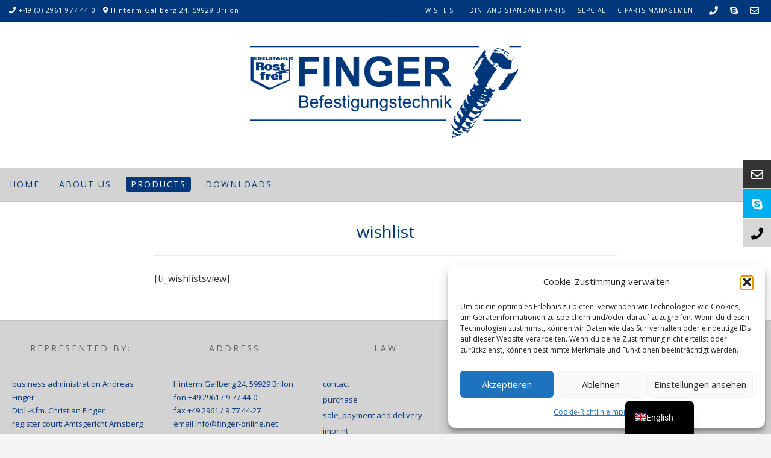

--- FILE ---
content_type: text/html; charset=UTF-8
request_url: https://2020.finger-online.net/en/wishlist
body_size: 19945
content:
<!DOCTYPE html><!-- Guten Premium -->
<html lang="en-GB">
<head>
<meta charset="UTF-8">
<meta name="viewport" content="width=device-width, initial-scale=1">
<link rel="profile" href="https://gmpg.org/xfn/11">
<title>Wunschliste &#8211; Andreas Finger GmbH Befestigungstechnik</title>
<meta name='robots' content='max-image-preview:large' />
<style>img:is([sizes="auto" i], [sizes^="auto," i]) { contain-intrinsic-size: 3000px 1500px }</style>
<link rel='dns-prefetch' href='//fonts.googleapis.com' />
<link rel="alternate" type="application/rss+xml" title="Andreas Finger GmbH Befestigungstechnik &raquo; Feed" href="https://2020.finger-online.net/en/feed" />
<link rel="alternate" type="application/rss+xml" title="Andreas Finger GmbH Befestigungstechnik &raquo; Comments Feed" href="https://2020.finger-online.net/en/comments/feed" />
<style id='classic-theme-styles-inline-css' type='text/css'>
/*! This file is auto-generated */
.wp-block-button__link{color:#fff;background-color:#32373c;border-radius:9999px;box-shadow:none;text-decoration:none;padding:calc(.667em + 2px) calc(1.333em + 2px);font-size:1.125em}.wp-block-file__button{background:#32373c;color:#fff;text-decoration:none}
</style>
<!-- <link rel='stylesheet' id='woolentor-block-common-css' href='https://2020.finger-online.net/wp-content/plugins/woolentor-addons/woolentor-blocks/assets/css/common-style.css?ver=3.2.7' type='text/css' media='all' /> -->
<!-- <link rel='stylesheet' id='woolentor-block-default-css' href='https://2020.finger-online.net/wp-content/plugins/woolentor-addons/woolentor-blocks/assets/css/style-index.css?ver=3.2.7' type='text/css' media='all' /> -->
<link rel="stylesheet" type="text/css" href="//2020.finger-online.net/wp-content/cache/wpfc-minified/eh016xjt/hdqjp.css" media="all"/>
<style id='global-styles-inline-css' type='text/css'>
:root{--wp--preset--aspect-ratio--square: 1;--wp--preset--aspect-ratio--4-3: 4/3;--wp--preset--aspect-ratio--3-4: 3/4;--wp--preset--aspect-ratio--3-2: 3/2;--wp--preset--aspect-ratio--2-3: 2/3;--wp--preset--aspect-ratio--16-9: 16/9;--wp--preset--aspect-ratio--9-16: 9/16;--wp--preset--color--black: #000000;--wp--preset--color--cyan-bluish-gray: #abb8c3;--wp--preset--color--white: #ffffff;--wp--preset--color--pale-pink: #f78da7;--wp--preset--color--vivid-red: #cf2e2e;--wp--preset--color--luminous-vivid-orange: #ff6900;--wp--preset--color--luminous-vivid-amber: #fcb900;--wp--preset--color--light-green-cyan: #7bdcb5;--wp--preset--color--vivid-green-cyan: #00d084;--wp--preset--color--pale-cyan-blue: #8ed1fc;--wp--preset--color--vivid-cyan-blue: #0693e3;--wp--preset--color--vivid-purple: #9b51e0;--wp--preset--gradient--vivid-cyan-blue-to-vivid-purple: linear-gradient(135deg,rgba(6,147,227,1) 0%,rgb(155,81,224) 100%);--wp--preset--gradient--light-green-cyan-to-vivid-green-cyan: linear-gradient(135deg,rgb(122,220,180) 0%,rgb(0,208,130) 100%);--wp--preset--gradient--luminous-vivid-amber-to-luminous-vivid-orange: linear-gradient(135deg,rgba(252,185,0,1) 0%,rgba(255,105,0,1) 100%);--wp--preset--gradient--luminous-vivid-orange-to-vivid-red: linear-gradient(135deg,rgba(255,105,0,1) 0%,rgb(207,46,46) 100%);--wp--preset--gradient--very-light-gray-to-cyan-bluish-gray: linear-gradient(135deg,rgb(238,238,238) 0%,rgb(169,184,195) 100%);--wp--preset--gradient--cool-to-warm-spectrum: linear-gradient(135deg,rgb(74,234,220) 0%,rgb(151,120,209) 20%,rgb(207,42,186) 40%,rgb(238,44,130) 60%,rgb(251,105,98) 80%,rgb(254,248,76) 100%);--wp--preset--gradient--blush-light-purple: linear-gradient(135deg,rgb(255,206,236) 0%,rgb(152,150,240) 100%);--wp--preset--gradient--blush-bordeaux: linear-gradient(135deg,rgb(254,205,165) 0%,rgb(254,45,45) 50%,rgb(107,0,62) 100%);--wp--preset--gradient--luminous-dusk: linear-gradient(135deg,rgb(255,203,112) 0%,rgb(199,81,192) 50%,rgb(65,88,208) 100%);--wp--preset--gradient--pale-ocean: linear-gradient(135deg,rgb(255,245,203) 0%,rgb(182,227,212) 50%,rgb(51,167,181) 100%);--wp--preset--gradient--electric-grass: linear-gradient(135deg,rgb(202,248,128) 0%,rgb(113,206,126) 100%);--wp--preset--gradient--midnight: linear-gradient(135deg,rgb(2,3,129) 0%,rgb(40,116,252) 100%);--wp--preset--font-size--small: 13px;--wp--preset--font-size--medium: 20px;--wp--preset--font-size--large: 36px;--wp--preset--font-size--x-large: 42px;--wp--preset--spacing--20: 0.44rem;--wp--preset--spacing--30: 0.67rem;--wp--preset--spacing--40: 1rem;--wp--preset--spacing--50: 1.5rem;--wp--preset--spacing--60: 2.25rem;--wp--preset--spacing--70: 3.38rem;--wp--preset--spacing--80: 5.06rem;--wp--preset--shadow--natural: 6px 6px 9px rgba(0, 0, 0, 0.2);--wp--preset--shadow--deep: 12px 12px 50px rgba(0, 0, 0, 0.4);--wp--preset--shadow--sharp: 6px 6px 0px rgba(0, 0, 0, 0.2);--wp--preset--shadow--outlined: 6px 6px 0px -3px rgba(255, 255, 255, 1), 6px 6px rgba(0, 0, 0, 1);--wp--preset--shadow--crisp: 6px 6px 0px rgba(0, 0, 0, 1);}:where(.is-layout-flex){gap: 0.5em;}:where(.is-layout-grid){gap: 0.5em;}body .is-layout-flex{display: flex;}.is-layout-flex{flex-wrap: wrap;align-items: center;}.is-layout-flex > :is(*, div){margin: 0;}body .is-layout-grid{display: grid;}.is-layout-grid > :is(*, div){margin: 0;}:where(.wp-block-columns.is-layout-flex){gap: 2em;}:where(.wp-block-columns.is-layout-grid){gap: 2em;}:where(.wp-block-post-template.is-layout-flex){gap: 1.25em;}:where(.wp-block-post-template.is-layout-grid){gap: 1.25em;}.has-black-color{color: var(--wp--preset--color--black) !important;}.has-cyan-bluish-gray-color{color: var(--wp--preset--color--cyan-bluish-gray) !important;}.has-white-color{color: var(--wp--preset--color--white) !important;}.has-pale-pink-color{color: var(--wp--preset--color--pale-pink) !important;}.has-vivid-red-color{color: var(--wp--preset--color--vivid-red) !important;}.has-luminous-vivid-orange-color{color: var(--wp--preset--color--luminous-vivid-orange) !important;}.has-luminous-vivid-amber-color{color: var(--wp--preset--color--luminous-vivid-amber) !important;}.has-light-green-cyan-color{color: var(--wp--preset--color--light-green-cyan) !important;}.has-vivid-green-cyan-color{color: var(--wp--preset--color--vivid-green-cyan) !important;}.has-pale-cyan-blue-color{color: var(--wp--preset--color--pale-cyan-blue) !important;}.has-vivid-cyan-blue-color{color: var(--wp--preset--color--vivid-cyan-blue) !important;}.has-vivid-purple-color{color: var(--wp--preset--color--vivid-purple) !important;}.has-black-background-color{background-color: var(--wp--preset--color--black) !important;}.has-cyan-bluish-gray-background-color{background-color: var(--wp--preset--color--cyan-bluish-gray) !important;}.has-white-background-color{background-color: var(--wp--preset--color--white) !important;}.has-pale-pink-background-color{background-color: var(--wp--preset--color--pale-pink) !important;}.has-vivid-red-background-color{background-color: var(--wp--preset--color--vivid-red) !important;}.has-luminous-vivid-orange-background-color{background-color: var(--wp--preset--color--luminous-vivid-orange) !important;}.has-luminous-vivid-amber-background-color{background-color: var(--wp--preset--color--luminous-vivid-amber) !important;}.has-light-green-cyan-background-color{background-color: var(--wp--preset--color--light-green-cyan) !important;}.has-vivid-green-cyan-background-color{background-color: var(--wp--preset--color--vivid-green-cyan) !important;}.has-pale-cyan-blue-background-color{background-color: var(--wp--preset--color--pale-cyan-blue) !important;}.has-vivid-cyan-blue-background-color{background-color: var(--wp--preset--color--vivid-cyan-blue) !important;}.has-vivid-purple-background-color{background-color: var(--wp--preset--color--vivid-purple) !important;}.has-black-border-color{border-color: var(--wp--preset--color--black) !important;}.has-cyan-bluish-gray-border-color{border-color: var(--wp--preset--color--cyan-bluish-gray) !important;}.has-white-border-color{border-color: var(--wp--preset--color--white) !important;}.has-pale-pink-border-color{border-color: var(--wp--preset--color--pale-pink) !important;}.has-vivid-red-border-color{border-color: var(--wp--preset--color--vivid-red) !important;}.has-luminous-vivid-orange-border-color{border-color: var(--wp--preset--color--luminous-vivid-orange) !important;}.has-luminous-vivid-amber-border-color{border-color: var(--wp--preset--color--luminous-vivid-amber) !important;}.has-light-green-cyan-border-color{border-color: var(--wp--preset--color--light-green-cyan) !important;}.has-vivid-green-cyan-border-color{border-color: var(--wp--preset--color--vivid-green-cyan) !important;}.has-pale-cyan-blue-border-color{border-color: var(--wp--preset--color--pale-cyan-blue) !important;}.has-vivid-cyan-blue-border-color{border-color: var(--wp--preset--color--vivid-cyan-blue) !important;}.has-vivid-purple-border-color{border-color: var(--wp--preset--color--vivid-purple) !important;}.has-vivid-cyan-blue-to-vivid-purple-gradient-background{background: var(--wp--preset--gradient--vivid-cyan-blue-to-vivid-purple) !important;}.has-light-green-cyan-to-vivid-green-cyan-gradient-background{background: var(--wp--preset--gradient--light-green-cyan-to-vivid-green-cyan) !important;}.has-luminous-vivid-amber-to-luminous-vivid-orange-gradient-background{background: var(--wp--preset--gradient--luminous-vivid-amber-to-luminous-vivid-orange) !important;}.has-luminous-vivid-orange-to-vivid-red-gradient-background{background: var(--wp--preset--gradient--luminous-vivid-orange-to-vivid-red) !important;}.has-very-light-gray-to-cyan-bluish-gray-gradient-background{background: var(--wp--preset--gradient--very-light-gray-to-cyan-bluish-gray) !important;}.has-cool-to-warm-spectrum-gradient-background{background: var(--wp--preset--gradient--cool-to-warm-spectrum) !important;}.has-blush-light-purple-gradient-background{background: var(--wp--preset--gradient--blush-light-purple) !important;}.has-blush-bordeaux-gradient-background{background: var(--wp--preset--gradient--blush-bordeaux) !important;}.has-luminous-dusk-gradient-background{background: var(--wp--preset--gradient--luminous-dusk) !important;}.has-pale-ocean-gradient-background{background: var(--wp--preset--gradient--pale-ocean) !important;}.has-electric-grass-gradient-background{background: var(--wp--preset--gradient--electric-grass) !important;}.has-midnight-gradient-background{background: var(--wp--preset--gradient--midnight) !important;}.has-small-font-size{font-size: var(--wp--preset--font-size--small) !important;}.has-medium-font-size{font-size: var(--wp--preset--font-size--medium) !important;}.has-large-font-size{font-size: var(--wp--preset--font-size--large) !important;}.has-x-large-font-size{font-size: var(--wp--preset--font-size--x-large) !important;}
:where(.wp-block-post-template.is-layout-flex){gap: 1.25em;}:where(.wp-block-post-template.is-layout-grid){gap: 1.25em;}
:where(.wp-block-columns.is-layout-flex){gap: 2em;}:where(.wp-block-columns.is-layout-grid){gap: 2em;}
:root :where(.wp-block-pullquote){font-size: 1.5em;line-height: 1.6;}
</style>
<!-- <link rel='stylesheet' id='woocommerce-layout-css' href='https://2020.finger-online.net/wp-content/plugins/woocommerce/assets/css/woocommerce-layout.css?ver=10.3.4' type='text/css' media='all' /> -->
<link rel="stylesheet" type="text/css" href="//2020.finger-online.net/wp-content/cache/wpfc-minified/8yxd428x/hdqjp.css" media="all"/>
<!-- <link rel='stylesheet' id='woocommerce-smallscreen-css' href='https://2020.finger-online.net/wp-content/plugins/woocommerce/assets/css/woocommerce-smallscreen.css?ver=10.3.4' type='text/css' media='only screen and (max-width: 768px)' /> -->
<link rel="stylesheet" type="text/css" href="//2020.finger-online.net/wp-content/cache/wpfc-minified/2m5enu5r/hdqjp.css" media="only screen and (max-width: 768px)"/>
<!-- <link rel='stylesheet' id='woocommerce-general-css' href='https://2020.finger-online.net/wp-content/plugins/woocommerce/assets/css/woocommerce.css?ver=10.3.4' type='text/css' media='all' /> -->
<link rel="stylesheet" type="text/css" href="//2020.finger-online.net/wp-content/cache/wpfc-minified/r9o6z54/hdqjp.css" media="all"/>
<style id='woocommerce-inline-inline-css' type='text/css'>
.woocommerce form .form-row .required { visibility: visible; }
</style>
<!-- <link rel='stylesheet' id='cmplz-general-css' href='https://2020.finger-online.net/wp-content/plugins/complianz-gdpr/assets/css/cookieblocker.min.css?ver=1762323337' type='text/css' media='all' /> -->
<!-- <link rel='stylesheet' id='font-awesome-css' href='https://2020.finger-online.net/wp-content/plugins/elementor/assets/lib/font-awesome/css/font-awesome.min.css?ver=4.7.0' type='text/css' media='all' /> -->
<!-- <link rel='stylesheet' id='simple-line-icons-wl-css' href='https://2020.finger-online.net/wp-content/plugins/woolentor-addons/assets/css/simple-line-icons.css?ver=3.2.7' type='text/css' media='all' /> -->
<!-- <link rel='stylesheet' id='htflexboxgrid-css' href='https://2020.finger-online.net/wp-content/plugins/woolentor-addons/assets/css/htflexboxgrid.css?ver=3.2.7' type='text/css' media='all' /> -->
<!-- <link rel='stylesheet' id='slick-css' href='https://2020.finger-online.net/wp-content/plugins/woolentor-addons/assets/css/slick.css?ver=3.2.7' type='text/css' media='all' /> -->
<!-- <link rel='stylesheet' id='woolentor-widgets-css' href='https://2020.finger-online.net/wp-content/plugins/woolentor-addons/assets/css/woolentor-widgets.css?ver=3.2.7' type='text/css' media='all' /> -->
<!-- <link rel='stylesheet' id='woolentor-quickview-css' href='https://2020.finger-online.net/wp-content/plugins/woolentor-addons/includes/modules/quickview/assets/css/frontend.css?ver=3.2.7' type='text/css' media='all' /> -->
<!-- <link rel='stylesheet' id='brands-styles-css' href='https://2020.finger-online.net/wp-content/plugins/woocommerce/assets/css/brands.css?ver=10.3.4' type='text/css' media='all' /> -->
<link rel="stylesheet" type="text/css" href="//2020.finger-online.net/wp-content/cache/wpfc-minified/8uql39x5/hdqjp.css" media="all"/>
<link rel='stylesheet' id='guten_customizer_fonts-css' href='//fonts.googleapis.com/css?family=Open+Sans%3Aregular%2Citalic%2C700%26subset%3Dlatin%2C' type='text/css' media='screen' />
<!-- <link rel='stylesheet' id='guten-slider-style-css' href='https://2020.finger-online.net/wp-content/themes/guten/includes/basic-slider/css/style.css?ver=10.2.6' type='text/css' media='all' /> -->
<link rel="stylesheet" type="text/css" href="//2020.finger-online.net/wp-content/cache/wpfc-minified/q6tawqb2/hdqjp.css" media="all"/>
<link rel='stylesheet' id='guten-title-font-css' href='//fonts.googleapis.com/css?family=Quicksand&#038;ver=10.2.6' type='text/css' media='all' />
<link rel='stylesheet' id='guten-body-font-default-css' href='//fonts.googleapis.com/css?family=Open+Sans&#038;ver=10.2.6' type='text/css' media='all' />
<link rel='stylesheet' id='guten-heading-font-default-css' href='https://fonts.googleapis.com/css?family=Poppins&#038;ver=10.2.6' type='text/css' media='all' />
<!-- <link rel='stylesheet' id='guten-font-awesome-css' href='https://2020.finger-online.net/wp-content/themes/guten/includes/font-awesome/css/all.css?ver=5.15.3' type='text/css' media='all' /> -->
<!-- <link rel='stylesheet' id='guten-style-css' href='https://2020.finger-online.net/wp-content/themes/guten/style.css?ver=10.2.6' type='text/css' media='all' /> -->
<!-- <link rel='stylesheet' id='guten-header-style-css' href='https://2020.finger-online.net/wp-content/themes/guten/templates/header/css/guten-header-two.css?ver=10.2.6' type='text/css' media='all' /> -->
<!-- <link rel='stylesheet' id='guten-woocommerce-style-css' href='https://2020.finger-online.net/wp-content/themes/guten/includes/css/woocommerce.css?ver=10.2.6' type='text/css' media='all' /> -->
<link rel="stylesheet" type="text/css" href="//2020.finger-online.net/wp-content/cache/wpfc-minified/egfpwc3u/hdqjp.css" media="all"/>
<!-- <link rel='stylesheet' id='guten-resp-menu-css' href='https://2020.finger-online.net/wp-content/themes/guten/includes/css/menu-mobile.css?ver=10.2.6' type='text/css' media='(max-width: 980px)' /> -->
<!-- <link rel='stylesheet' id='guten-resp-tablet-css' href='https://2020.finger-online.net/wp-content/themes/guten/includes/css/responsive-tablet.css?ver=10.2.6' type='text/css' media='(max-width: 980px)' /> -->
<link rel="stylesheet" type="text/css" href="//2020.finger-online.net/wp-content/cache/wpfc-minified/g11dingh/hdqjo.css" media="(max-width: 980px)"/>
<!-- <link rel='stylesheet' id='guten-resp-mobile-css' href='https://2020.finger-online.net/wp-content/themes/guten/includes/css/responsive-mobile.css?ver=10.2.6' type='text/css' media='(max-width: 782px)' /> -->
<link rel="stylesheet" type="text/css" href="//2020.finger-online.net/wp-content/cache/wpfc-minified/9lrm9j4t/hdqjo.css" media="(max-width: 782px)"/>
<!-- <link rel='stylesheet' id='guten-color-social-icons-css' href='https://2020.finger-online.net/wp-content/themes/guten/includes/css/color-social-icons.css?ver=10.2.6' type='text/css' media='all' /> -->
<!-- <link rel='stylesheet' id='guten-footer-style-css' href='https://2020.finger-online.net/wp-content/themes/guten/templates/footer/css/guten-footer-custom.css?ver=10.2.6' type='text/css' media='all' /> -->
<!-- <link rel='stylesheet' id='trp-language-switcher-v2-css' href='https://2020.finger-online.net/wp-content/plugins/translatepress-multilingual/assets/css/trp-language-switcher-v2.css?ver=3.0.3' type='text/css' media='all' /> -->
<!-- <link rel='stylesheet' id='elementor-icons-css' href='https://2020.finger-online.net/wp-content/plugins/elementor/assets/lib/eicons/css/elementor-icons.min.css?ver=5.44.0' type='text/css' media='all' /> -->
<!-- <link rel='stylesheet' id='elementor-frontend-css' href='https://2020.finger-online.net/wp-content/plugins/elementor/assets/css/frontend.min.css?ver=3.33.2' type='text/css' media='all' /> -->
<link rel="stylesheet" type="text/css" href="//2020.finger-online.net/wp-content/cache/wpfc-minified/kyh5clu5/hdrhp.css" media="all"/>
<link rel='stylesheet' id='elementor-post-1730-css' href='https://2020.finger-online.net/wp-content/uploads/elementor/css/post-1730.css?ver=1763929919' type='text/css' media='all' />
<!-- <link rel='stylesheet' id='elementor-gf-local-roboto-css' href='https://2020.finger-online.net/wp-content/uploads/elementor/google-fonts/css/roboto.css?ver=1742244159' type='text/css' media='all' /> -->
<!-- <link rel='stylesheet' id='elementor-gf-local-robotoslab-css' href='https://2020.finger-online.net/wp-content/uploads/elementor/google-fonts/css/robotoslab.css?ver=1742244162' type='text/css' media='all' /> -->
<link rel="stylesheet" type="text/css" href="//2020.finger-online.net/wp-content/cache/wpfc-minified/g532xn09/hdrhp.css" media="all"/>
<script type="text/template" id="tmpl-variation-template">
<div class="woocommerce-variation-description">{{{ data.variation.variation_description }}}</div>
<div class="woocommerce-variation-price">{{{ data.variation.price_html }}}</div>
<div class="woocommerce-variation-availability">{{{ data.variation.availability_html }}}</div>
</script>
<script type="text/template" id="tmpl-unavailable-variation-template">
<p role="alert">Sorry, this product is unavailable. Please choose a different combination.</p>
</script>
<script src='//2020.finger-online.net/wp-content/cache/wpfc-minified/2y36yfyg/hdqjp.js' type="text/javascript"></script>
<!-- <script type="text/javascript" src="https://2020.finger-online.net/wp-includes/js/jquery/jquery.min.js?ver=3.7.1" id="jquery-core-js"></script> -->
<!-- <script type="text/javascript" src="https://2020.finger-online.net/wp-includes/js/jquery/jquery-migrate.min.js?ver=3.4.1" id="jquery-migrate-js"></script> -->
<!-- <script type="text/javascript" src="https://2020.finger-online.net/wp-content/plugins/woocommerce/assets/js/jquery-blockui/jquery.blockUI.min.js?ver=2.7.0-wc.10.3.4" id="wc-jquery-blockui-js" data-wp-strategy="defer"></script> -->
<!-- <script type="text/javascript" src="https://2020.finger-online.net/wp-content/plugins/woocommerce/assets/js/js-cookie/js.cookie.min.js?ver=2.1.4-wc.10.3.4" id="wc-js-cookie-js" defer="defer" data-wp-strategy="defer"></script> -->
<script type="text/javascript" id="woocommerce-js-extra">
/* <![CDATA[ */
var woocommerce_params = {"ajax_url":"\/wp-admin\/admin-ajax.php","wc_ajax_url":"https:\/\/2020.finger-online.net\/en\/?wc-ajax=%%endpoint%%","i18n_password_show":"Show password","i18n_password_hide":"Hide password"};
/* ]]> */
</script>
<script src='//2020.finger-online.net/wp-content/cache/wpfc-minified/ldzmzrcr/hdqjp.js' type="text/javascript"></script>
<!-- <script type="text/javascript" src="https://2020.finger-online.net/wp-content/plugins/woocommerce/assets/js/frontend/woocommerce.min.js?ver=10.3.4" id="woocommerce-js" defer="defer" data-wp-strategy="defer"></script> -->
<!-- <script type="text/javascript" src="https://2020.finger-online.net/wp-content/plugins/translatepress-multilingual/assets/js/trp-frontend-compatibility.js?ver=3.0.3" id="trp-frontend-compatibility-js"></script> -->
<!-- <script type="text/javascript" src="https://2020.finger-online.net/wp-includes/js/underscore.min.js?ver=1.13.7" id="underscore-js"></script> -->
<script type="text/javascript" id="wp-util-js-extra">
/* <![CDATA[ */
var _wpUtilSettings = {"ajax":{"url":"\/wp-admin\/admin-ajax.php"}};
/* ]]> */
</script>
<script src='//2020.finger-online.net/wp-content/cache/wpfc-minified/7zn17ibg/hdqjp.js' type="text/javascript"></script>
<!-- <script type="text/javascript" src="https://2020.finger-online.net/wp-includes/js/wp-util.min.js?ver=a19230c79b5890cae6e74ab9b761146c" id="wp-util-js"></script> -->
<!-- <script type="text/javascript" src="https://2020.finger-online.net/wp-content/plugins/translatepress-multilingual/assets/js/trp-frontend-language-switcher.js?ver=3.0.3" id="trp-language-switcher-js-v2-js"></script> -->
<link rel="https://api.w.org/" href="https://2020.finger-online.net/en/wp-json/" /><link rel="alternate" title="JSON" type="application/json" href="https://2020.finger-online.net/en/wp-json/wp/v2/pages/1252" /><link rel="canonical" href="https://2020.finger-online.net/en/wishlist" />
<link rel="alternate" title="oEmbed (JSON)" type="application/json+oembed" href="https://2020.finger-online.net/en/wp-json/oembed/1.0/embed?url=https%3A%2F%2F2020.finger-online.net%2Fen%2Fwishlist" />
<link rel="alternate" title="oEmbed (XML)" type="text/xml+oembed" href="https://2020.finger-online.net/en/wp-json/oembed/1.0/embed?url=https%3A%2F%2F2020.finger-online.net%2Fen%2Fwishlist&#038;format=xml" />
<link rel="alternate" hreflang="de-DE" href="https://2020.finger-online.net/wishlist/"/>
<link rel="alternate" hreflang="en-GB" href="https://2020.finger-online.net/en/wishlist"/>
<link rel="alternate" hreflang="de" href="https://2020.finger-online.net/wishlist/"/>
<link rel="alternate" hreflang="en" href="https://2020.finger-online.net/en/wishlist"/>
<style>.cmplz-hidden {
display: none !important;
}</style>	<noscript><style>.woocommerce-product-gallery{ opacity: 1 !important; }</style></noscript>
<meta name="generator" content="Elementor 3.33.2; features: additional_custom_breakpoints; settings: css_print_method-external, google_font-enabled, font_display-auto">
<style>
.e-con.e-parent:nth-of-type(n+4):not(.e-lazyloaded):not(.e-no-lazyload),
.e-con.e-parent:nth-of-type(n+4):not(.e-lazyloaded):not(.e-no-lazyload) * {
background-image: none !important;
}
@media screen and (max-height: 1024px) {
.e-con.e-parent:nth-of-type(n+3):not(.e-lazyloaded):not(.e-no-lazyload),
.e-con.e-parent:nth-of-type(n+3):not(.e-lazyloaded):not(.e-no-lazyload) * {
background-image: none !important;
}
}
@media screen and (max-height: 640px) {
.e-con.e-parent:nth-of-type(n+2):not(.e-lazyloaded):not(.e-no-lazyload),
.e-con.e-parent:nth-of-type(n+2):not(.e-lazyloaded):not(.e-no-lazyload) * {
background-image: none !important;
}
}
</style>
<!-- Begin Custom CSS -->
<style type="text/css" id="guten-custom-css">
.site-container,
.content-boxed,
.site-boxed,
.site-boxed .stick-header.stuck,
.site-boxed .site-header{max-width:1400px;}.content-container{max-width:1364px;}.site-header,
.home-slider-empty,
.site-header.site-header-nobanner,
body.single-product.woocommerce .site-header{margin-bottom:60px;}.site-footer{margin-top:40px;color:#00387b;}#comments .form-submit #submit,
.search-block .search-submit,
.side-aligned-social a.social-icon,
.no-results-btn,
input[type="button"],
input[type="reset"],
input[type="submit"],
.widget-title-style-underline-short .widget-area .widget-title:after,
.widget-title-style-sideline-short .widget-area .widget-title:after,
.footer-title-style-underline-short .site-footer-widgets .widget-title:after,
.footer-title-style-sideline-short .site-footer-widgets .widget-title:after,
.woocommerce ul.products li.product a.add_to_cart_button, .woocommerce-page ul.products li.product a.add_to_cart_button,
.woocommerce ul.products li.product .onsale, .woocommerce-page ul.products li.product .onsale,
.woocommerce button.button.alt,
.woocommerce-page button.button.alt,
.woocommerce input.button.alt:hover,
.woocommerce-page #content input.button.alt:hover,
.woocommerce .cart-collaterals .shipping_calculator .button,
.woocommerce-page .cart-collaterals .shipping_calculator .button,
.woocommerce a.button,
.woocommerce-page a.button,
.woocommerce input.button,
.woocommerce-page #content input.button,
.woocommerce-page input.button,
.woocommerce #review_form #respond .form-submit input,
.woocommerce-page #review_form #respond .form-submit input,
.woocommerce-cart .wc-proceed-to-checkout a.checkout-button:hover,
.woocommerce button.button.alt.disabled,.woocommerce button.button.alt.disabled:hover,
.single-product span.onsale,
.main-navigation.guten-nav-style-solid ul > li > a:hover,
.main-navigation.guten-nav-style-solid ul > li > a:focus,
.main-navigation.guten-nav-style-solid ul > li.current-menu-item > a,
.main-navigation.guten-nav-style-solid ul > li.current-menu-ancestor > a,
.main-navigation.guten-nav-style-solid ul > li.current-menu-parent > a,
.main-navigation.guten-nav-style-solid ul > li.current_page_parent > a,
.main-navigation.guten-nav-style-solid ul > li.current_page_ancestor > a,
.main-navigation.guten-nav-style-solid .current_page_item > a,
.woocommerce .widget_price_filter .ui-slider .ui-slider-range,
.woocommerce .widget_price_filter .ui-slider .ui-slider-handle,
.main-navigation ul ul a:hover,
.main-navigation ul ul a:focus,
.main-navigation ul ul li.current-menu-item > a,
.main-navigation ul ul li.current_page_item > a,
.main-navigation ul ul li.current-menu-parent > a,
.main-navigation ul ul li.current_page_parent > a,
.main-navigation ul ul li.current-menu-ancestor > a,
.main-navigation ul ul li.current_page_ancestor > a,
li.guten-button span.nav-span-block,
.guten-numeric-navigation.square li a,
.guten-numeric-navigation.square li a:hover,
.guten-numeric-navigation.square li.active a,
.guten-numeric-navigation.square li.disabled,
.guten-numeric-navigation.circle li a,
.guten-numeric-navigation.circle li a:hover,
.guten-numeric-navigation.circle li.active a,
.guten-numeric-navigation.circle li.disabled,
.guten-numeric-navigation.squaretxt li a,
.guten-numeric-navigation.squaretxt li a:hover,
.guten-numeric-navigation.squaretxt li.active a,
.guten-numeric-navigation.squaretxt li.disabled,
.pag-btn-two .guten-loadmore,
.guten-btn,
.wpcf7-submit,
.wp-paginate li a:hover,
.wp-paginate li a:focus,
.wp-paginate li a:active,
.wp-paginate li .current,
.wp-paginate.wpp-modern-grey li a:hover,
.wp-paginate.wpp-modern-grey li a:focus,
.wp-paginate.wpp-modern-grey li .current,
.main-navigation.guten-nav-style-blocks ul > li > a:hover span.nav-span-block,
.main-navigation.guten-nav-style-blocks ul > li > a:focus span.nav-span-block,
.main-navigation.guten-nav-style-blocks ul > li.current-menu-item > a span.nav-span-block,
.main-navigation.guten-nav-style-blocks ul > li.current-menu-ancestor > a span.nav-span-block,
.main-navigation.guten-nav-style-blocks ul > li.current-menu-parent > a span.nav-span-block,
.main-navigation.guten-nav-style-blocks ul > li.current_page_parent > a span.nav-span-block,
.main-navigation.guten-nav-style-blocks ul > li.current_page_ancestor > a span.nav-span-block,
.main-navigation.guten-nav-style-blocks .current_page_item > a span.nav-span-block{background:inherit;background-color:#d7d7d7;}.guten-scrollmore::before{border-top-color:#d7d7d7;}a,
.content-area .entry-content a,
#comments a,
.post-edit-link,
.site-title a,
.error-404.not-found .page-header .page-title span,
.search-button .fa-search,
.header-cart-checkout.cart-has-items .fa-shopping-cart,
.woocommerce ul.products li.product .price,
.site-header-top-right .social-icon:hover,
.site-header-top-right .social-icon:focus,
.site-footer-bottom-bar .social-icon:hover,
.site-footer-bottom-bar .social-icon:focus,
.header-menu-button:focus,
.main-navigation.guten-nav-style-plain ul > li > a:hover,
.main-navigation.guten-nav-style-plain ul > li > a:focus,
.main-navigation.guten-nav-style-plain ul > li.current-menu-item > a,
.main-navigation.guten-nav-style-plain ul > li.current-menu-ancestor > a,
.main-navigation.guten-nav-style-plain ul > li.current-menu-parent > a,
.main-navigation.guten-nav-style-plain ul > li.current_page_parent > a,
.main-navigation.guten-nav-style-plain ul > li.current_page_ancestor > a,
.main-navigation.guten-nav-style-plain .current_page_item > a,
.guten-numeric-navigation.circle li.prev a,
.guten-numeric-navigation.circle li.next a,
.guten-numeric-navigation.squaretxt li.prev a,
.guten-numeric-navigation.squaretxt li.next a{color:#d7d7d7;}.main-navigation.guten-nav-style-underlined ul > li > a:hover,
.main-navigation.guten-nav-style-underlined ul > li > a:focus,
.main-navigation.guten-nav-style-underlined ul > li.current-menu-item > a,
.main-navigation.guten-nav-style-underlined ul > li.current-menu-ancestor > a,
.main-navigation.guten-nav-style-underlined ul > li.current-menu-parent > a,
.main-navigation.guten-nav-style-underlined ul > li.current_page_parent > a,
.main-navigation.guten-nav-style-underlined ul > li.current_page_ancestor > a,
.main-navigation.guten-nav-style-underlined .current_page_item > a{box-shadow:0 -4px 0 #d7d7d7 inset;}.wp-block-quote:not(.is-large),
.wp-block-quote:not(.is-style-large){border-left-color:#d7d7d7;}.main-navigation button:hover,
#comments .form-submit #submit:hover,
.search-block .search-submit:hover,
.no-results-btn:hover,
input[type="button"],
input[type="reset"],
input[type="submit"],
.woocommerce input.button.alt,
.woocommerce-page #content input.button.alt,
.woocommerce .cart-collaterals .shipping_calculator .button,
.woocommerce-page .cart-collaterals .shipping_calculator .button,
.woocommerce a.button:hover,
.woocommerce-page a.button:hover,
.woocommerce input.button:hover,
.woocommerce-page #content input.button:hover,
.woocommerce-page input.button:hover,
.woocommerce ul.products li.product a.add_to_cart_button:hover,
.woocommerce-page ul.products li.product a.add_to_cart_button:hover,
.woocommerce button.button.alt:hover,
.woocommerce-page button.button.alt:hover,
.woocommerce #review_form #respond .form-submit input:hover,
.woocommerce-page #review_form #respond .form-submit input:hover,
.woocommerce-cart .wc-proceed-to-checkout a.checkout-button,
.woocommerce .widget_price_filter .price_slider_wrapper .ui-widget-content,
li.guten-button span.nav-span-block:hover,
.guten-numeric-navigation.square li a:hover,
.guten-numeric-navigation.square li.active a,
.guten-numeric-navigation.circle li a:hover,
.guten-numeric-navigation.circle li.active a,
.guten-numeric-navigation.squaretxt li a:hover,
.guten-numeric-navigation.squaretxt li.active a,
.pag-btn-two .guten-loadmore:hover,
.guten-btn:hover,
.wpcf7-submit:hover{background:inherit;background-color:#00387b;}a:hover, a:focus,
.guten-header-nav ul li a:hover,
.guten-header-nav ul li a:focus,
.content-area .entry-content a:hover,
.content-area .entry-content a:focus,
.header-social .social-icon:hover,
.widget-area .widget a:hover,
.widget-area .widget a:focus,
.site-footer-widgets .widget a:hover,
.site-footer-widgets .widget a:focus,
.site-footer .widget a:hover,
.site-footer .widget a:focus,
.search-btn:hover,
button.menu-search:focus .search-btn,
.search-button .fa-search:hover,
.search-button .fa-search:focus,
.woocommerce #content div.product p.price,
.woocommerce-page #content div.product p.price,
.woocommerce-page div.product p.price,
.woocommerce #content div.product span.price,
.woocommerce div.product span.price,
.woocommerce-page #content div.product span.price,
.woocommerce-page div.product span.price,
.woocommerce ul.products li.product .price:hover,
.woocommerce #content div.product .woocommerce-tabs ul.tabs li.active,
.woocommerce div.product .woocommerce-tabs ul.tabs li.active,
.woocommerce-page #content div.product .woocommerce-tabs ul.tabs li.active,
.woocommerce-page div.product .woocommerce-tabs ul.tabs li.active,
.guten-numeric-navigation.circle li.prev a:hover,
.guten-numeric-navigation.circle li.next a:hover,
.guten-numeric-navigation.squaretxt li.prev a:hover,
.guten-numeric-navigation.squaretxt li.next a:hover,
.guten-numeric-navigation.numbers li.prev a:hover,
.guten-numeric-navigation.numbers li.next a:hover,
.guten-numeric-navigation.numbers li.active a{color:#00387b;}.site-title a{color:#00387b !important;font-family:Monaco,"Lucida Sans Typewriter","Lucida Typewriter","Courier New",Courier,monospace;}.site-description{color:#00387b;font-family:"Helvetica Neue",Helvetica,Arial,sans-serif;font-size:17px;}h1, h2, h3, h4, h5, h6,
h1 a, h2 a, h3 a, h4 a, h5 a, h6 a,
.widget-area .widget-title,
.main-navigation ul li a,
.woocommerce table.cart th,
.woocommerce-page #content table.cart th,
.woocommerce-page table.cart th,
.woocommerce input.button.alt,
.woocommerce-page #content input.button.alt,
.woocommerce table.cart input,
.woocommerce-page #content table.cart input,
.woocommerce-page table.cart input,
button, input[type="button"],
input[type="reset"],
input[type="submit"]{font-family:"Open Sans","Helvetica Neue",sans-serif;}h1, h2, h3, h4, h5, h6,
h1 a, h2 a, h3 a, h4 a, h5 a, h6 a,
.widget-area .widget-title{color:#00387b;}.site-container.content-container,
.blog-style-postblock .blog-post-blocks-inner .blog-blocks-content{font-size:16px;}.site-branding a.custom-logo-link{max-width:450px;}.site-branding{padding-top:40px;}.main-navigation li a,
.header-cart{font-size:1.4rem;}.site-top-bar.guten-header-one .search-block,
.site-header.guten-header-one .site-header-top,
.site-header.guten-header-one .search-block,
.site-header.guten-header-one .main-navigation ul ul,
.site-header.guten-header-two,
.site-header.guten-header-two .site-header-top,
.site-header.guten-header-two .main-navigation ul ul,
.site-header.guten-header-four,
.site-header.guten-header-four .main-navigation ul ul,
.site-header.guten-header-four .stick-header.stuck,
.site-header.guten-header-five,
.site-header.guten-header-five .main-navigation ul ul,
.site-header.guten-header-five .stick-header.stuck,
.site-header.guten-header-three,
.site-header.guten-header-three .site-header-top,
.site-header.guten-header-three .main-navigation ul ul,
.site-header.guten-header-eight,
.site-header.guten-header-eight .site-header-top,
.site-header.guten-header-eight .main-navigation ul ul,
.site-header.guten-header-eight .stick-header.stuck,
.site-header.guten-header-nine,
.site-header.guten-header-nine .main-navigation ul ul,
.site-header.guten-header-nine .stick-header.stuck,
.site-header-side-container-inner,
.site-top-bar.guten-header-six,
.site-header.guten-header-six,
.site-header.guten-header-six .main-navigation ul ul,
.site-header-side-container .search-block{background-color:#ffffff;}.site-header.guten-header-default,
.site-header.guten-header-default .main-navigation ul ul,
.site-header.guten-header-default .stick-header.stuck,
.site-header.guten-header-seven,
.site-header.guten-header-seven .main-navigation ul ul,
.site-header.guten-header-seven .stick-header.stuck{background-color:rgba(255, 255, 255, 0.15);;}.site-header-top,
.site-header-social,
.site-header-search,
.guten-header-one .header-cart,
.guten-header-six .header-cart,
.main-navigation ul li a,
.site-header-top .social-icon,
.site-header.guten-header-six .site-top-bar-right-extra-txt{color:#00387b;}.site-top-bar.guten-header-default,
.site-top-bar.guten-header-default .site-top-bar-left,
.site-top-bar.guten-header-default .site-top-bar-right,
.site-top-bar.guten-header-default .search-block,
.site-top-bar.guten-header-one,
.site-top-bar.guten-header-one .site-top-bar-left,
.site-top-bar.guten-header-one .site-top-bar-right,
.site-top-bar.guten-header-one .guten-header-nav ul ul,
.site-top-bar.guten-header-two,
.site-top-bar.guten-header-two .site-top-bar-left,
.site-top-bar.guten-header-two .site-top-bar-right,
.site-top-bar.guten-header-two .guten-header-nav ul ul,
.site-top-bar.guten-header-two .search-block,
.site-top-bar.guten-header-three,
.site-top-bar.guten-header-three .site-top-bar-left,
.site-top-bar.guten-header-three .site-top-bar-right,
.site-top-bar.guten-header-three .guten-header-nav ul ul,
.site-header.guten-header-three .search-block,
.site-top-bar.guten-header-four,
.site-top-bar.guten-header-four .site-top-bar-left,
.site-top-bar.guten-header-four .site-top-bar-right,
.site-top-bar.guten-header-four .guten-header-nav ul ul,
.site-top-bar.guten-header-four .search-block,
.site-top-bar.guten-header-five,
.site-top-bar.guten-header-five .site-top-bar-left,
.site-top-bar.guten-header-five .site-top-bar-right,
.site-top-bar.guten-header-five .guten-header-nav ul ul,
.site-top-bar.guten-header-five .search-block,
.site-top-bar.guten-header-six,
.site-top-bar.guten-header-six .guten-header-nav ul ul,
.site-top-bar.guten-header-seven,
.site-top-bar.guten-header-seven .site-top-bar-left,
.site-top-bar.guten-header-seven .site-top-bar-right,
.site-top-bar.guten-header-eight,
.site-top-bar.guten-header-eight .site-top-bar-left,
.site-top-bar.guten-header-eight .site-top-bar-right,
.site-top-bar.guten-header-eight .guten-header-nav ul ul,
.site-top-bar.guten-header-nine,
.site-top-bar.guten-header-nine .site-top-bar-left,
.site-top-bar.guten-header-nine .site-top-bar-right,
.site-top-bar.guten-header-nine .guten-header-nav ul ul,
.site-top-bar.guten-header-nine .search-block{background-color:#00387b;}.site-top-bar{color:#ffffff;}.site-header.guten-header-two .site-header-top,
.site-header.guten-header-two .main-navigation ul ul,
.site-header.guten-header-three .site-header-top,
.site-header.guten-header-three .main-navigation ul ul,
.site-header.guten-header-six .site-header-top,
.site-header.guten-header-six .main-navigation ul ul,
.site-header.guten-header-eight .site-header-top,
.site-header.guten-header-eight .main-navigation ul ul{background-color:#d3d3d3;}.site-header.guten-header-two .site-header-top,
.site-header.guten-header-two .main-navigation ul li a,
.site-header.guten-header-three .site-header-top,
.site-header.guten-header-three .main-navigation ul li a,
.site-header.guten-header-six .site-header-top,
.site-header.guten-header-six .main-navigation ul li a,
.guten-header-six .header-cart,
.site-header.guten-header-eight .site-header-top,
.site-header.guten-header-eight .main-navigation ul li a{color:#00387b;}.site-header.guten-header-one .main-navigation ul ul,
.site-header.guten-header-two .main-navigation ul ul,
.site-header.guten-header-three .main-navigation ul ul,
.site-header.guten-header-four .main-navigation ul ul,
.site-header.guten-header-five .main-navigation ul ul,
.site-header.guten-header-six .main-navigation ul ul,
.site-header.guten-header-eight .main-navigation ul ul,
.site-header.guten-header-nine .main-navigation ul ul{background-color:#ffffff;}.site-header.guten-header-default .main-navigation ul ul,
.site-header.guten-header-seven .main-navigation ul ul{background-color:rgba(255, 255, 255, 0.30);;}.site-header.guten-header-default .main-navigation ul ul li a,
.site-header.guten-header-one .main-navigation ul ul li a,
.site-header.guten-header-two .main-navigation ul ul li a,
.site-header.guten-header-three .main-navigation ul ul li a,
.site-header.guten-header-four .main-navigation ul ul li a,
.site-header.guten-header-five .main-navigation ul ul li a,
.site-header.guten-header-six .main-navigation ul ul li a,
.site-header.guten-header-seven .main-navigation ul ul li a,
.site-header.guten-header-eight .main-navigation ul ul li a,
.site-header.guten-header-nine .main-navigation ul ul li a{color:#00387b;}.main-navigation.guten-nav-style-solid ul > li > a:hover,
.main-navigation.guten-nav-style-solid ul > li.current-menu-item > a,
.main-navigation.guten-nav-style-solid ul > li.current-menu-ancestor > a,
.main-navigation.guten-nav-style-solid ul > li.current-menu-parent > a,
.main-navigation.guten-nav-style-solid ul > li.current_page_parent > a,
.main-navigation.guten-nav-style-solid ul > li.current_page_ancestor > a,
.main-navigation.guten-nav-style-solid .current_page_item > a,
.main-navigation.guten-nav-style-blocks ul > li > a:hover span.nav-span-block,
.main-navigation.guten-nav-style-blocks ul > li.current-menu-item > a span.nav-span-block,
.main-navigation.guten-nav-style-blocks ul > li.current-menu-ancestor > a span.nav-span-block,
.main-navigation.guten-nav-style-blocks ul > li.current-menu-parent > a span.nav-span-block,
.main-navigation.guten-nav-style-blocks ul > li.current_page_parent > a span.nav-span-block,
.main-navigation.guten-nav-style-blocks ul > li.current_page_ancestor > a span.nav-span-block,
.main-navigation.guten-nav-style-blocks .current_page_item > a span.nav-span-block,
.main-navigation ul ul a:hover,
.main-navigation ul ul li.current-menu-item > a,
.main-navigation ul ul li.current_page_item > a,
.main-navigation ul ul li.current-menu-parent > a,
.main-navigation ul ul li.current_page_parent > a,
.main-navigation ul ul li.current-menu-ancestor > a,
.main-navigation ul ul li.current_page_ancestor > a{background-color:#00387b;}.header-cart-checkout.cart-has-items .fa-shopping-cart,
.main-navigation.guten-nav-style-plain ul > li > a:hover,
.main-navigation.guten-nav-style-plain ul > li.current-menu-item > a,
.main-navigation.guten-nav-style-plain ul > li.current-menu-ancestor > a,
.main-navigation.guten-nav-style-plain ul > li.current-menu-parent > a,
.main-navigation.guten-nav-style-plain ul > li.current_page_parent > a,
.main-navigation.guten-nav-style-plain ul > li.current_page_ancestor > a,
.main-navigation.guten-nav-style-plain .current_page_item > a{color:#00387b;}.main-navigation.guten-nav-style-underlined ul > li > a:hover,
.main-navigation.guten-nav-style-underlined ul > li.current-menu-item > a,
.main-navigation.guten-nav-style-underlined ul > li.current-menu-ancestor > a,
.main-navigation.guten-nav-style-underlined ul > li.current-menu-parent > a,
.main-navigation.guten-nav-style-underlined ul > li.current_page_parent > a,
.main-navigation.guten-nav-style-underlined ul > li.current_page_ancestor > a,
.main-navigation.guten-nav-style-underlined .current_page_item > a{box-shadow:0 -4px 0 #00387b inset;}.site-footer-standard,
.site-footer.site-footer-social,
.site-footer.site-footer-custom{background-color:#d3d3d3;}.site-footer-bottom-bar{background-color:#00387b;color:#ffffff;padding-top:10px;padding-bottom:10px;}.blog .widget-area,
.archive .widget-area,
.search .widget-area,
.woocommerce .widget-area,
.page-template-template-right-sidebar .widget-area,
.page-template-template-left-sidebar .widget-area,
.post-template-template-right-sidebar .widget-area,
.post-template-template-left-sidebar .widget-area,
body.page-template-template-floating-left-sidebar .widget-area,
body.post-template-template-floating-left-sidebar .widget-area,
body.page-template-template-floating-right-sidebar .widget-area,
body.post-template-template-floating-right-sidebar .widget-area,
body.page-template-default .content-area,
body.post-template-default .content-area,
body.page-template-default .widget-area,
body.post-template-default .widget-area,
.woocommerce #container,
.woocommerce-page #container,
.content-area,
.widget-area,
.blog-break-blocks article.hentry,
.widget-area.sidebar-break-blocks .widget,
.blog-break-blocks .blog-blocks-wrap article.blog-blocks-layout .blog-blocks-content,
.blog-break-blocks .blog-post-blocks-inner.blog-post-shape-round{background-color:#ffffff;}.content-area a,
.content-area .entry-content a{color:#b3b3b3;}.content-area a:hover,
.content-area .entry-content a:hover{color:#00387b;}page-titlebar-h,
.woocommerce-products-header h1,
.single .entry-title{color:#00387b;}.widget-area .widget-title{color:#00387b;}.woocommerce ul.products li.product h3,
.woocommerce-page ul.products li.product h3,
.woocommerce ul.products li.product .woocommerce-loop-category__title,
.woocommerce ul.products li.product .woocommerce-loop-product__title{font-size:16px;}.site-footer-standard .site-footer-widgets,
.site-footer-social .site-footer-icons,
.site-footer-custom .site-footer-widgets{padding-top:30px;padding-bottom:5px;}.footer-custom-block.footer-custom-one{width:20%;}.footer-custom-block.footer-custom-two{width:20%;}.footer-custom-block.footer-custom-three{width:20%;}.footer-custom-block.footer-custom-four{width:40%;}.home-slider-prev,
.home-slider-next{color:#ffffff;box-shadow:0 0 0 1px #ffffff inset;}.home-slider-prev:hover,
.home-slider-next:hover{background-color:rgba(255, 255, 255, 0.15);;}.home-slider-pager span{border:1px solid #ffffff;}.home-slider-pager a.selected span{background-color:#ffffff;}.home-slider-block-bg{background-color:rgba(255, 255, 255, 0.49);;color:#ffffff;text-shadow:none;}.home-slider-title{color:#00387b;}.woocommerce div.product div.summary{width:48%;}.woocommerce div.product div.images{width:48%;}
@media (max-width: 980px){#main-menu{background-color:#d3d3d3;}.main-navigation li a,
.guten-header-one a.header-cart-contents,
.guten-header-six a.header-cart-contents,
.main-menu-close, button.menu-dropdown-btn{color:#00387b !important;}#site-navigation.main-navigation ul > li > a:hover,
#site-navigation.main-navigation ul > li.current-menu-item > a,
#site-navigation.main-navigation ul > li.current-menu-ancestor > a,
#site-navigation.main-navigation ul > li.current-menu-parent > a,
#site-navigation.main-navigation ul > li.current_page_parent > a,
#site-navigation.main-navigation ul > li.current_page_ancestor > a,
#site-navigation.main-navigation .current_page_item > a,
#site-navigation.main-navigation ul > li.current-menu-item > a span.nav-span-block,
#site-navigation.main-navigation ul > li.current-menu-ancestor > a span.nav-span-block,
#site-navigation.main-navigation ul > li.current-menu-parent > a span.nav-span-block,
#site-navigation.main-navigation ul > li.current_page_parent > a span.nav-span-block,
#site-navigation.main-navigation ul > li.current_page_ancestor > a span.nav-span-block,
#site-navigation.main-navigation .current_page_item > a span.nav-span-block,
#site-navigation.main-navigation.guten-nav-style-plain ul li a:hover,
#site-navigation.main-navigation.guten-nav-style-solid ul li a:hover,
#site-navigation.main-navigation.guten-nav-style-underlined ul li a:hover,
#site-navigation.main-navigation.guten-nav-style-blocks ul li a:hover,
#site-navigation.main-navigation.guten-nav-style-blocks ul li a:hover span.nav-span-block{color:#3b3b3b !important;}.menu-dropdown-btn{background-color:#d3d3d3 !important;}.main-navigation ul ul{background-color:#ffffff !important;}#site-navigation.main-navigation.guten-nav-style-plain ul ul li a,
#site-navigation.main-navigation.guten-nav-style-solid ul ul li a,
#site-navigation.main-navigation.guten-nav-style-underlined ul ul li a,
#site-navigation.main-navigation.guten-nav-style-blocks ul ul li a{color:#00387b !important;}#site-navigation.main-navigation.guten-nav-style-plain ul ul li a:hover,
#site-navigation.main-navigation.guten-nav-style-solid ul ul li a:hover,
#site-navigation.main-navigation.guten-nav-style-underlined ul ul li a:hover,
#site-navigation.main-navigation.guten-nav-style-blocks ul ul li a:hover{color:#d3d3d3 !important;}.site-top-bar{display:none !important;}.header-cart{display:none !important;}.site-title,
.site-title a{font-size:56px !important;}}
@media (max-width: 700px){.home-slider-block{height:260px;}.home-slider-block img{width:100%;height:100%;}.home-slider-block-inner{display:none !important;}}
</style>
<!-- End Custom CSS -->
<link rel="icon" href="https://2020.finger-online.net/wp-content/uploads/2020/01/cropped-website-icon-32x32.png" sizes="32x32" />
<link rel="icon" href="https://2020.finger-online.net/wp-content/uploads/2020/01/cropped-website-icon-192x192.png" sizes="192x192" />
<link rel="apple-touch-icon" href="https://2020.finger-online.net/wp-content/uploads/2020/01/cropped-website-icon-180x180.png" />
<meta name="msapplication-TileImage" content="https://2020.finger-online.net/wp-content/uploads/2020/01/cropped-website-icon-270x270.png" />
</head>
<body data-rsssl="1" data-cmplz="1" class="wp-singular page-template-default page page-id-1252 wp-custom-logo wp-theme-guten theme-guten woocommerce-no-js translatepress-en_GB woolentor_current_theme_guten woolentor-empty-cart elementor-default elementor-kit-1730 elementor-page elementor-page-1252">
<div class="side-aligned-social hide-side-social guten-side-social-square social-icons-color">
<a href="mailto:i&#110;f&#111;&#064;&#102;&#105;%6e&#103;e%72%2d%6f%6e&#108;in%65&#046;ne&#116;" title="Send Us an Email" class="social-icon social-email" data-no-translation-title=""><i class="far fa-envelope"></i></a><a href="skype:live:christian_359?userinfo" title="Contact Us on Skype" class="social-icon social-skype" data-no-translation-title=""><i class="fab fa-skype"></i></a><a href="tel:+492961977440" target="_blank" class="social-icon social-custom"><i class="fas fa-phone"></i></a>	</div>
<div id="page" class="hfeed site guten-header-two boxed-site guten-slider-default guten-site-boxed guten-page-titlebar-standard">
<a class="skip-link screen-reader-text" href="#content" data-no-translation="" data-trp-gettext="">Skip to content</a>
<div class="content-boxed">	
<div class="site-boxed">	
<div class="site-top-bar guten-header-two">
<div class="site-container">
<div class="site-top-bar-left">
<span class="site-topbar-no"><i class="fas fa-phone"></i> +49 (0) 2961 977 44-0</span>
<span class="site-topbar-ad"><i class="fas fa-map-marker-alt"></i> Hinterm Gallberg 24, 59929 Brilon</span>
<div class="site-top-bar-right-extra-txt">
</div>
</div>
<div class="site-top-bar-right">
<a href="mailto:%69nf&#111;&#064;fi%6e%67&#101;%72%2d%6f%6el%69&#110;&#101;.%6e&#101;t" title="Send Us an Email" class="social-icon social-email" data-no-translation-title=""><i class="far fa-envelope"></i></a><a href="skype:live:christian_359?userinfo" title="Contact Us on Skype" class="social-icon social-skype" data-no-translation-title=""><i class="fab fa-skype"></i></a><a href="tel:+492961977440" target="_blank" class="social-icon social-custom"><i class="fas fa-phone"></i></a>								
<div class="guten-header-nav"><ul id="menu-header-menue" class="menu"><li id="menu-item-1627" class="menu-item menu-item-type-custom menu-item-object-custom menu-item-1627"><a href="/en/wishlist/">wishlist</a></li>
<li id="menu-item-1503" class="menu-item menu-item-type-taxonomy menu-item-object-product_cat menu-item-1503"><a href="https://2020.finger-online.net/en/product-category/din-und-normteile">DIN- and standard parts</a></li>
<li id="menu-item-1504" class="menu-item menu-item-type-taxonomy menu-item-object-product_cat menu-item-1504"><a href="https://2020.finger-online.net/en/product-category/spezialteile">Sepcial</a></li>
<li id="menu-item-51" class="menu-item menu-item-type-post_type menu-item-object-page menu-item-51"><a href="https://2020.finger-online.net/en/c-teile-management">C-Parts-Management</a></li>
</ul></div>				
</div>
<div class="clearboth"></div>
</div>
</div>
<header id="masthead" class="site-header guten-header-two" role="banner">
<div class="site-container">
<div class="site-branding  site-branding-logo">
<a href="https://2020.finger-online.net/en/" class="custom-logo-link" rel="home"><img fetchpriority="high" width="3052" height="1088" src="https://2020.finger-online.net/wp-content/uploads/2020/01/Finger_logo.png" class="custom-logo" alt="Andreas Finger GmbH Befestigungstechnik" decoding="async" srcset="https://2020.finger-online.net/wp-content/uploads/2020/01/Finger_logo.png 3052w, https://2020.finger-online.net/wp-content/uploads/2020/01/Finger_logo-900x321.png 900w, https://2020.finger-online.net/wp-content/uploads/2020/01/Finger_logo-1280x456.png 1280w, https://2020.finger-online.net/wp-content/uploads/2020/01/Finger_logo-768x274.png 768w, https://2020.finger-online.net/wp-content/uploads/2020/01/Finger_logo-1536x548.png 1536w, https://2020.finger-online.net/wp-content/uploads/2020/01/Finger_logo-2048x730.png 2048w, https://2020.finger-online.net/wp-content/uploads/2020/01/Finger_logo-600x214.png 600w" sizes="(max-width: 3052px) 100vw, 3052px" /></a>                <div class="site-branding-block">
</div>
</div><!-- .site-branding -->
</div>
<div class="site-header-top stick-header">
<div class="site-container">
<div class="site-header-top-left">
<nav id="site-navigation" class="main-navigation guten-nav-accessoff guten-nav-style-blocks" role="navigation" aria-label='Primary Menu ' data-no-translation-aria-label="">
<button class="header-menu-button" aria-controls="site-navigation" aria-expanded="false"><i class="fas fa-bars"></i><span>Hauptmenü</span></button>
<div id="main-menu" class="main-menu-container">
<div class="menu-hauptmenue-container"><ul id="primary-menu" class="menu"><li id="menu-item-59" class="menu-item menu-item-type-custom menu-item-object-custom menu-item-59"><a href="https://2020.finger-online.net/en/">home</a></li>
<li id="menu-item-65" class="menu-item menu-item-type-post_type menu-item-object-page menu-item-has-children menu-item-65"><a href="https://2020.finger-online.net/en/das-sind-wir">about us</a>
<ul class="sub-menu">
<li id="menu-item-186" class="menu-item menu-item-type-post_type menu-item-object-page menu-item-186"><a href="https://2020.finger-online.net/en/kontakt">contact</a></li>
<li id="menu-item-182" class="menu-item menu-item-type-post_type menu-item-object-page menu-item-privacy-policy menu-item-182"><a rel="privacy-policy" href="https://2020.finger-online.net/en/impressum">imprint</a></li>
</ul>
</li>
<li id="menu-item-64" class="menu-item menu-item-type-post_type menu-item-object-page current-menu-ancestor current-menu-parent current_page_parent current_page_ancestor menu-item-has-children menu-item-64"><a href="https://2020.finger-online.net/en/produktkatalog">products</a>
<ul class="sub-menu">
<li id="menu-item-1507" class="menu-item menu-item-type-taxonomy menu-item-object-product_cat menu-item-1507"><a href="https://2020.finger-online.net/en/product-category/din-und-normteile">DIN- and standard parts</a></li>
<li id="menu-item-1508" class="menu-item menu-item-type-taxonomy menu-item-object-product_cat menu-item-1508"><a href="https://2020.finger-online.net/en/product-category/spezialteile">Sepcial</a></li>
<li id="menu-item-1268" class="menu-item menu-item-type-post_type menu-item-object-page current-menu-item page_item page-item-1252 current_page_item menu-item-1268"><a href="https://2020.finger-online.net/en/wishlist" aria-current="page">wishlist</a></li>
<li id="menu-item-185" class="menu-item menu-item-type-post_type menu-item-object-page menu-item-185"><a href="https://2020.finger-online.net/en/c-teile-management">C-Parts-Management</a></li>
</ul>
</li>
<li id="menu-item-178" class="menu-item menu-item-type-post_type menu-item-object-page menu-item-has-children menu-item-178"><a href="https://2020.finger-online.net/en/downloads">downloads</a>
<ul class="sub-menu">
<li id="menu-item-181" class="menu-item menu-item-type-post_type menu-item-object-page menu-item-181"><a href="https://2020.finger-online.net/en/aeb">purchase</a></li>
<li id="menu-item-180" class="menu-item menu-item-type-post_type menu-item-object-page menu-item-180"><a href="https://2020.finger-online.net/en/agb">sale, payment and delivery</a></li>
</ul>
</li>
</ul></div>								<button class="main-menu-close"><i class="fas fa-angle-right"></i><i class="fas fa-angle-left"></i></button>
</div>
</nav><!-- #site-navigation -->
</div>
<div class="site-header-top-right">
</div>
<div class="clearboth"></div>
</div>
</div>
</header>
</div>
<div class="site-boxed">
<div id="content" class="site-container content-container content-has-sidebar guten-woocommerce-cols-5 guten-heading-size-2  guten-content-hasbgborder  guten-wc-title-align guten-add-sidebar-line guten-wc-tabs-side  widget-title-style-underline-solid guten-single-pagstyle-standard">
<div id="primary" class="content-area">
<main id="main" class="site-main" role="main">
<header class="page-titlebar guten-page-titlebar-standard page-titlebar-center">
<h3 class="page-titlebar-h">wishlist</h3>
</header><!-- .entry-header -->
<article id="post-1252" class="post-1252 page type-page status-publish hentry">
<div class="entry-content">
<p>[ti_wishlistsview]</p>
</div><!-- .entry-content -->
</article><!-- #post-## -->
</main><!-- #main -->
</div><!-- #primary -->
		<div class="clearboth"></div>
</div><!-- #content -->
<footer id="colophon" class="site-footer site-footer-custom guten-centeralign-widget-title footer-title-style-underline-solid" role="contentinfo">
<div class="site-footer-widgets guten-footer-custom-cols-4">
<div class="site-container">
<div class="footer-custom-block footer-custom-one">
<li id="text-5" class="widget widget_text"><h4 class="widget-title">represented by:</h4>			<div class="textwidget"><p>business administration Andreas Finger<br />
Dipl.-Kfm. Christian Finger<br />
register court: Amtsgericht Arnsberg HRB 3819<br />
VAT-id: 30957112157</p>
</div>
</li>
</div>
<div class="footer-custom-block footer-custom-two">
<li id="text-6" class="widget widget_text"><h4 class="widget-title">address:</h4>			<div class="textwidget"><p>Hinterm Gallberg 24, 59929 Brilon<br />
fon +49 2961 / 9 77 44-0<br />
fax +49 2961 / 9 77 44-27<br />
email <a href="mailto:info@finger-online.net">info@finger-online.net</a></p>
</div>
</li>
</div>
<div class="footer-custom-block footer-custom-three">
<li id="nav_menu-3" class="widget widget_nav_menu"><h4 class="widget-title">law</h4><div class="menu-footer-menue-container"><ul id="menu-footer-menue" class="menu"><li id="menu-item-75" class="menu-item menu-item-type-post_type menu-item-object-page menu-item-75"><a href="https://2020.finger-online.net/en/kontakt">contact</a></li>
<li id="menu-item-76" class="menu-item menu-item-type-post_type menu-item-object-page menu-item-76"><a href="https://2020.finger-online.net/en/aeb">purchase</a></li>
<li id="menu-item-77" class="menu-item menu-item-type-post_type menu-item-object-page menu-item-77"><a href="https://2020.finger-online.net/en/agb">sale, payment and delivery</a></li>
<li id="menu-item-78" class="menu-item menu-item-type-post_type menu-item-object-page menu-item-privacy-policy menu-item-78"><a rel="privacy-policy" href="https://2020.finger-online.net/en/impressum">imprint</a></li>
<li id="menu-item-2049" class="menu-item menu-item-type-post_type menu-item-object-page menu-item-2049"><a href="https://2020.finger-online.net/en/cookie-richtlinie-eu">Cookie-Richtlinie (EU)</a></li>
</ul></div></li>
</div>
<div class="footer-custom-block footer-custom-four">
</div>
</div>
</div>
</footer>
<div class="site-footer-bottom-bar site-bottombar-switch">
<div class="site-container">
<div class="site-footer-bottom-bar-left">
<div class="site-footer-social-txt">
<i class="fas fa-copyright"></i> Andreas Finger GmbH 2020 with		        	</div>
- Guten theme, by <a href="https://kairaweb.com">Kaira</a>
</div>
<div class="site-footer-bottom-bar-right">
<a href="mailto:i%6ef&#111;&#064;&#102;&#105;n%67&#101;r&#045;%6fn&#108;%69%6ee%2e%6e%65%74" title="Send Us an Email" class="social-icon social-email" data-no-translation-title=""><i class="far fa-envelope"></i></a><a href="skype:live:christian_359?userinfo" title="Contact Us on Skype" class="social-icon social-skype" data-no-translation-title=""><i class="fab fa-skype"></i></a><a href="tel:+492961977440" target="_blank" class="social-icon social-custom"><i class="fas fa-phone"></i></a>	            
</div>
<div class="clearboth"></div>
</div>
</div>
</div>
</div>
</div><!-- #page -->
<div class="scroll-to-top"><i class="fa fa-angle-up"></i></div> <!-- Scroll To Top Button -->
<template id="tp-language" data-tp-language="en_GB"></template><script type="speculationrules">
{"prefetch":[{"source":"document","where":{"and":[{"href_matches":"\/en\/*"},{"not":{"href_matches":["\/wp-*.php","\/wp-admin\/*","\/wp-content\/uploads\/*","\/wp-content\/*","\/wp-content\/plugins\/*","\/wp-content\/themes\/guten\/*","\/en\/*\\?(.+)"]}},{"not":{"selector_matches":"a[rel~=\"nofollow\"]"}},{"not":{"selector_matches":".no-prefetch, .no-prefetch a"}}]},"eagerness":"conservative"}]}
</script>
<!-- Consent Management powered by Complianz | GDPR/CCPA Cookie Consent https://wordpress.org/plugins/complianz-gdpr -->
<div id="cmplz-cookiebanner-container"><div class="cmplz-cookiebanner cmplz-hidden banner-1 bottom-right-view-preferences optin cmplz-bottom-right cmplz-categories-type-view-preferences" aria-modal="true" data-nosnippet="true" role="dialog" aria-live="polite" aria-labelledby="cmplz-header-1-optin" aria-describedby="cmplz-message-1-optin">
<div class="cmplz-header">
<div class="cmplz-logo"></div>
<div class="cmplz-title" id="cmplz-header-1-optin">Cookie-Zustimmung verwalten</div>
<div class="cmplz-close" tabindex="0" role="button" aria-label="Close dialogue" data-no-translation-aria-label="">
<svg aria-hidden="true" focusable="false" data-prefix="fas" data-icon="times" class="svg-inline--fa fa-times fa-w-11" role="img" xmlns="http://www.w3.org/2000/svg" viewbox="0 0 352 512"><path fill="currentColor" d="M242.72 256l100.07-100.07c12.28-12.28 12.28-32.19 0-44.48l-22.24-22.24c-12.28-12.28-32.19-12.28-44.48 0L176 189.28 75.93 89.21c-12.28-12.28-32.19-12.28-44.48 0L9.21 111.45c-12.28 12.28-12.28 32.19 0 44.48L109.28 256 9.21 356.07c-12.28 12.28-12.28 32.19 0 44.48l22.24 22.24c12.28 12.28 32.2 12.28 44.48 0L176 322.72l100.07 100.07c12.28 12.28 32.2 12.28 44.48 0l22.24-22.24c12.28-12.28 12.28-32.19 0-44.48L242.72 256z"></path></svg>
</div>
</div>
<div class="cmplz-divider cmplz-divider-header"></div>
<div class="cmplz-body">
<div class="cmplz-message" id="cmplz-message-1-optin">Um dir ein optimales Erlebnis zu bieten, verwenden wir Technologien wie Cookies, um Geräteinformationen zu speichern und/oder darauf zuzugreifen. Wenn du diesen Technologien zustimmst, können wir Daten wie das Surfverhalten oder eindeutige IDs auf dieser Website verarbeiten. Wenn du deine Zustimmung nicht erteilst oder zurückziehst, können bestimmte Merkmale und Funktionen beeinträchtigt werden.</div>
<!-- categories start -->
<div class="cmplz-categories">
<details class="cmplz-category cmplz-functional" >
<summary>
<span class="cmplz-category-header">
<span class="cmplz-category-title">Functional</span>
<span class='cmplz-always-active'>
<span class="cmplz-banner-checkbox">
<input type="checkbox"
id="cmplz-functional-optin"
data-category="cmplz_functional"
class="cmplz-consent-checkbox cmplz-functional"
size="40"
value="1"/>
<label class="cmplz-label" for="cmplz-functional-optin"><span class="screen-reader-text">Functional</span></label>
</span>
Always active							</span>
<span class="cmplz-icon cmplz-open">
<svg xmlns="http://www.w3.org/2000/svg" viewbox="0 0 448 512"  height="18" ><path d="M224 416c-8.188 0-16.38-3.125-22.62-9.375l-192-192c-12.5-12.5-12.5-32.75 0-45.25s32.75-12.5 45.25 0L224 338.8l169.4-169.4c12.5-12.5 32.75-12.5 45.25 0s12.5 32.75 0 45.25l-192 192C240.4 412.9 232.2 416 224 416z"/></svg>
</span>
</span>
</summary>
<div class="cmplz-description">
<span class="cmplz-description-functional">Die technische Speicherung oder der Zugang ist unbedingt erforderlich für den rechtmäßigen Zweck, die Nutzung eines bestimmten Dienstes zu ermöglichen, der vom Teilnehmer oder Nutzer ausdrücklich gewünscht wird, oder für den alleinigen Zweck, die Übertragung einer Nachricht über ein elektronisches Kommunikationsnetz durchzuführen.</span>
</div>
</details>
<details class="cmplz-category cmplz-preferences" >
<summary>
<span class="cmplz-category-header">
<span class="cmplz-category-title">Vorlieben</span>
<span class="cmplz-banner-checkbox">
<input type="checkbox"
id="cmplz-preferences-optin"
data-category="cmplz_preferences"
class="cmplz-consent-checkbox cmplz-preferences"
size="40"
value="1"/>
<label class="cmplz-label" for="cmplz-preferences-optin"><span class="screen-reader-text">Vorlieben</span></label>
</span>
<span class="cmplz-icon cmplz-open">
<svg xmlns="http://www.w3.org/2000/svg" viewbox="0 0 448 512"  height="18" ><path d="M224 416c-8.188 0-16.38-3.125-22.62-9.375l-192-192c-12.5-12.5-12.5-32.75 0-45.25s32.75-12.5 45.25 0L224 338.8l169.4-169.4c12.5-12.5 32.75-12.5 45.25 0s12.5 32.75 0 45.25l-192 192C240.4 412.9 232.2 416 224 416z"/></svg>
</span>
</span>
</summary>
<div class="cmplz-description">
<span class="cmplz-description-preferences">Die technische Speicherung oder der Zugriff ist für den rechtmäßigen Zweck der Speicherung von Präferenzen erforderlich, die nicht vom Abonnenten oder Benutzer angefordert wurden.</span>
</div>
</details>
<details class="cmplz-category cmplz-statistics" >
<summary>
<span class="cmplz-category-header">
<span class="cmplz-category-title">Statistiken</span>
<span class="cmplz-banner-checkbox">
<input type="checkbox"
id="cmplz-statistics-optin"
data-category="cmplz_statistics"
class="cmplz-consent-checkbox cmplz-statistics"
size="40"
value="1"/>
<label class="cmplz-label" for="cmplz-statistics-optin"><span class="screen-reader-text">Statistiken</span></label>
</span>
<span class="cmplz-icon cmplz-open">
<svg xmlns="http://www.w3.org/2000/svg" viewbox="0 0 448 512"  height="18" ><path d="M224 416c-8.188 0-16.38-3.125-22.62-9.375l-192-192c-12.5-12.5-12.5-32.75 0-45.25s32.75-12.5 45.25 0L224 338.8l169.4-169.4c12.5-12.5 32.75-12.5 45.25 0s12.5 32.75 0 45.25l-192 192C240.4 412.9 232.2 416 224 416z"/></svg>
</span>
</span>
</summary>
<div class="cmplz-description">
<span class="cmplz-description-statistics">Die technische Speicherung oder der Zugriff, der ausschließlich zu statistischen Zwecken erfolgt.</span>
<span class="cmplz-description-statistics-anonymous">Die technische Speicherung oder der Zugriff, der ausschließlich zu anonymen statistischen Zwecken verwendet wird. Ohne eine Vorladung, die freiwillige Zustimmung deines Internetdienstanbieters oder zusätzliche Aufzeichnungen von Dritten können die zu diesem Zweck gespeicherten oder abgerufenen Informationen allein in der Regel nicht dazu verwendet werden, dich zu identifizieren.</span>
</div>
</details>
<details class="cmplz-category cmplz-marketing" >
<summary>
<span class="cmplz-category-header">
<span class="cmplz-category-title">Marketing</span>
<span class="cmplz-banner-checkbox">
<input type="checkbox"
id="cmplz-marketing-optin"
data-category="cmplz_marketing"
class="cmplz-consent-checkbox cmplz-marketing"
size="40"
value="1"/>
<label class="cmplz-label" for="cmplz-marketing-optin"><span class="screen-reader-text">Marketing</span></label>
</span>
<span class="cmplz-icon cmplz-open">
<svg xmlns="http://www.w3.org/2000/svg" viewbox="0 0 448 512"  height="18" ><path d="M224 416c-8.188 0-16.38-3.125-22.62-9.375l-192-192c-12.5-12.5-12.5-32.75 0-45.25s32.75-12.5 45.25 0L224 338.8l169.4-169.4c12.5-12.5 32.75-12.5 45.25 0s12.5 32.75 0 45.25l-192 192C240.4 412.9 232.2 416 224 416z"/></svg>
</span>
</span>
</summary>
<div class="cmplz-description">
<span class="cmplz-description-marketing">Die technische Speicherung oder der Zugriff ist erforderlich, um Nutzerprofile zu erstellen, um Werbung zu versenden oder um den Nutzer auf einer Website oder über mehrere Websites hinweg zu ähnlichen Marketingzwecken zu verfolgen.</span>
</div>
</details>
</div><!-- categories end -->
</div>
<div class="cmplz-links cmplz-information">
<ul>
<li><a class="cmplz-link cmplz-manage-options cookie-statement" href="#" data-relative_url="#cmplz-manage-consent-container" data-no-translation="" data-trp-gettext="">Manage options</a></li>
<li><a class="cmplz-link cmplz-manage-third-parties cookie-statement" href="#" data-relative_url="#cmplz-cookies-overview" data-no-translation="" data-trp-gettext="">Manage services</a></li>
<li><a class="cmplz-link cmplz-manage-vendors tcf cookie-statement" href="#" data-relative_url="#cmplz-tcf-wrapper" data-no-translation="" data-trp-gettext="">Manage {vendor_count} vendors</a></li>
<li><a class="cmplz-link cmplz-external cmplz-read-more-purposes tcf" target="_blank" rel="noopener noreferrer nofollow" href="https://cookiedatabase.org/tcf/purposes/" aria-label="Read more about TCF purposes on Cookie Database" data-no-translation="" data-trp-gettext="" data-no-translation-aria-label="">Read more about these purposes</a></li>
</ul>
</div>
<div class="cmplz-divider cmplz-footer"></div>
<div class="cmplz-buttons">
<button class="cmplz-btn cmplz-accept">Akzeptieren</button>
<button class="cmplz-btn cmplz-deny">Ablehnen</button>
<button class="cmplz-btn cmplz-view-preferences">Einstellungen ansehen</button>
<button class="cmplz-btn cmplz-save-preferences">Einstellungen speichern</button>
<a class="cmplz-btn cmplz-manage-options tcf cookie-statement" href="#" data-relative_url="#cmplz-manage-consent-container">Einstellungen ansehen</a>
</div>
<div class="cmplz-documents cmplz-links">
<ul>
<li><a class="cmplz-link cookie-statement" href="#" data-relative_url="">{title}</a></li>
<li><a class="cmplz-link privacy-statement" href="#" data-relative_url="">{title}</a></li>
<li><a class="cmplz-link impressum" href="#" data-relative_url="">{title}</a></li>
</ul>
</div>
</div>
</div>
<div id="cmplz-manage-consent" data-nosnippet="true"><button class="cmplz-btn cmplz-hidden cmplz-manage-consent manage-consent-1">Zustimmung verwalten</button>
</div><div class="woolentor-quickview-modal" id="woolentor-quickview-modal" style="position: fixed; top:0; left:0; visibility: hidden; opacity: 0; z-index: -9;">
<div class="woolentor-quickview-overlay"></div>
<div class="woolentor-quickview-modal-wrapper">
<div class="woolentor-quickview-modal-content">
<span class="woolentor-quickview-modal-close">&#10005;</span>
<div class="woolentor-quickview-modal-body"></div>
</div>
</div>
</div>			<script>
const lazyloadRunObserver = () => {
const lazyloadBackgrounds = document.querySelectorAll( `.e-con.e-parent:not(.e-lazyloaded)` );
const lazyloadBackgroundObserver = new IntersectionObserver( ( entries ) => {
entries.forEach( ( entry ) => {
if ( entry.isIntersecting ) {
let lazyloadBackground = entry.target;
if( lazyloadBackground ) {
lazyloadBackground.classList.add( 'e-lazyloaded' );
}
lazyloadBackgroundObserver.unobserve( entry.target );
}
});
}, { rootMargin: '200px 0px 200px 0px' } );
lazyloadBackgrounds.forEach( ( lazyloadBackground ) => {
lazyloadBackgroundObserver.observe( lazyloadBackground );
} );
};
const events = [
'DOMContentLoaded',
'elementor/lazyload/observe',
];
events.forEach( ( event ) => {
document.addEventListener( event, lazyloadRunObserver );
} );
</script>
<script type='text/javascript'>
(function () {
var c = document.body.className;
c = c.replace(/woocommerce-no-js/, 'woocommerce-js');
document.body.className = c;
})();
</script>
<!-- <link rel='stylesheet' id='wc-blocks-style-css' href='https://2020.finger-online.net/wp-content/plugins/woocommerce/assets/client/blocks/wc-blocks.css?ver=wc-10.3.4' type='text/css' media='all' /> -->
<link rel="stylesheet" type="text/css" href="//2020.finger-online.net/wp-content/cache/wpfc-minified/dfdz7dmd/hdqjo.css" media="all"/>
<script type="text/javascript" id="trp-dynamic-translator-js-extra">
/* <![CDATA[ */
var trp_data = {"trp_custom_ajax_url":"https:\/\/2020.finger-online.net\/wp-content\/plugins\/translatepress-multilingual\/includes\/trp-ajax.php","trp_wp_ajax_url":"https:\/\/2020.finger-online.net\/wp-admin\/admin-ajax.php","trp_language_to_query":"en_GB","trp_original_language":"de_DE","trp_current_language":"en_GB","trp_skip_selectors":["[data-no-translation]","[data-no-dynamic-translation]","[data-trp-translate-id-innertext]","script","style","head","trp-span","translate-press","#billing_country","#shipping_country","#billing_state","#shipping_state","#select2-billing_country-results","#select2-billing_state-results","#select2-shipping_country-results","#select2-shipping_state-results","[data-trp-translate-id]","[data-trpgettextoriginal]","[data-trp-post-slug]"],"trp_base_selectors":["data-trp-translate-id","data-trpgettextoriginal","data-trp-post-slug"],"trp_attributes_selectors":{"text":{"accessor":"outertext","attribute":false},"block":{"accessor":"innertext","attribute":false},"image_src":{"selector":"img[src]","accessor":"src","attribute":true},"submit":{"selector":"input[type='submit'],input[type='button'], input[type='reset']","accessor":"value","attribute":true},"placeholder":{"selector":"input[placeholder],textarea[placeholder]","accessor":"placeholder","attribute":true},"title":{"selector":"[title]","accessor":"title","attribute":true},"a_href":{"selector":"a[href]","accessor":"href","attribute":true},"button":{"accessor":"outertext","attribute":false},"option":{"accessor":"innertext","attribute":false},"aria_label":{"selector":"[aria-label]","accessor":"aria-label","attribute":true},"video_src":{"selector":"video[src]","accessor":"src","attribute":true},"video_poster":{"selector":"video[poster]","accessor":"poster","attribute":true},"video_source_src":{"selector":"video source[src]","accessor":"src","attribute":true},"audio_src":{"selector":"audio[src]","accessor":"src","attribute":true},"audio_source_src":{"selector":"audio source[src]","accessor":"src","attribute":true},"picture_image_src":{"selector":"picture image[src]","accessor":"src","attribute":true},"picture_source_srcset":{"selector":"picture source[srcset]","accessor":"srcset","attribute":true}},"trp_attributes_accessors":["outertext","innertext","src","value","placeholder","title","href","aria-label","poster","srcset"],"gettranslationsnonceregular":"dcc41090f7","showdynamiccontentbeforetranslation":"","skip_strings_from_dynamic_translation":[],"skip_strings_from_dynamic_translation_for_substrings":{"href":["amazon-adsystem","googleads","g.doubleclick"]},"duplicate_detections_allowed":"100","trp_translate_numerals_opt":"no","trp_no_auto_translation_selectors":["[data-no-auto-translation]"]};
/* ]]> */
</script>
<script type="text/javascript" src="https://2020.finger-online.net/wp-content/plugins/translatepress-multilingual/assets/js/trp-translate-dom-changes.js?ver=3.0.3" id="trp-dynamic-translator-js"></script>
<script type="text/javascript" id="woolentor-block-main-js-extra">
/* <![CDATA[ */
var woolentorLocalizeData = {"url":"https:\/\/2020.finger-online.net\/wp-content\/plugins\/woolentor-addons\/woolentor-blocks","ajaxUrl":"https:\/\/2020.finger-online.net\/wp-admin\/admin-ajax.php","security":"486191de39"};
/* ]]> */
</script>
<script type="text/javascript" src="https://2020.finger-online.net/wp-content/plugins/woolentor-addons/woolentor-blocks/assets/js/script.js?ver=3.2.7" id="woolentor-block-main-js"></script>
<script type="text/javascript" src="https://2020.finger-online.net/wp-content/plugins/woolentor-addons/assets/js/slick.min.js?ver=3.2.7" id="slick-js"></script>
<script type="text/javascript" src="https://2020.finger-online.net/wp-content/plugins/woolentor-addons/assets/js/accordion.min.js?ver=3.2.7" id="woolentor-accordion-min-js"></script>
<script type="text/javascript" id="wc-add-to-cart-variation-js-extra">
/* <![CDATA[ */
var wc_add_to_cart_variation_params = {"wc_ajax_url":"https:\/\/2020.finger-online.net\/en\/?wc-ajax=%%endpoint%%","i18n_no_matching_variations_text":"Sorry, no products matched your selection. Please choose a different combination.","i18n_make_a_selection_text":"Please select some product options before adding this product to your basket.","i18n_unavailable_text":"Sorry, this product is unavailable. Please choose a different combination.","i18n_reset_alert_text":"Your selection has been reset. Please select some product options before adding this product to your cart."};
/* ]]> */
</script>
<script type="text/javascript" src="https://2020.finger-online.net/wp-content/plugins/woocommerce/assets/js/frontend/add-to-cart-variation.min.js?ver=10.3.4" id="wc-add-to-cart-variation-js" data-wp-strategy="defer"></script>
<script type="text/javascript" id="wc-single-product-js-extra">
/* <![CDATA[ */
var wc_single_product_params = {"i18n_required_rating_text":"Please select a rating","i18n_rating_options":["1 of 5 stars","2 of 5 stars","3 of 5 stars","4 of 5 stars","5 of 5 stars"],"i18n_product_gallery_trigger_text":"View full-screen image gallery","review_rating_required":"no","flexslider":{"rtl":false,"animation":"slide","smoothHeight":true,"directionNav":false,"controlNav":"thumbnails","slideshow":false,"animationSpeed":500,"animationLoop":false,"allowOneSlide":false},"zoom_enabled":"","zoom_options":[],"photoswipe_enabled":"","photoswipe_options":{"shareEl":false,"closeOnScroll":false,"history":false,"hideAnimationDuration":0,"showAnimationDuration":0},"flexslider_enabled":"1"};
/* ]]> */
</script>
<script type="text/javascript" src="https://2020.finger-online.net/wp-content/plugins/woocommerce/assets/js/frontend/single-product.min.js?ver=10.3.4" id="wc-single-product-js" data-wp-strategy="defer"></script>
<script type="text/javascript" src="https://2020.finger-online.net/wp-content/plugins/woocommerce/assets/js/flexslider/jquery.flexslider.min.js?ver=2.7.2-wc.10.3.4" id="wc-flexslider-js" data-wp-strategy="defer"></script>
<script type="text/javascript" id="woolentor-quickview-js-extra">
/* <![CDATA[ */
var woolentorQuickView = {"ajaxUrl":"https:\/\/2020.finger-online.net\/wp-admin\/admin-ajax.php","ajaxNonce":"65fd6efed1","optionData":{"enableAjaxCart":"on","thumbnailLayout":"slider","spinnerImageUrl":""}};
/* ]]> */
</script>
<script type="text/javascript" src="https://2020.finger-online.net/wp-content/plugins/woolentor-addons/includes/modules/quickview/assets/js/frontend.js?ver=3.2.7" id="woolentor-quickview-js"></script>
<script type="text/javascript" src="https://2020.finger-online.net/wp-content/themes/guten/js/caroufredsel/jquery.carouFredSel-6.2.1-packed.js?ver=10.2.6" id="caroufredsel-js"></script>
<script type="text/javascript" src="https://2020.finger-online.net/wp-content/themes/guten/js/custom.js?ver=10.2.6" id="guten-custom-js-js"></script>
<script type="text/javascript" src="https://2020.finger-online.net/wp-content/themes/guten/js/waypoints/jquery.waypoints.min.js?ver=10.2.6" id="jquery-waypoints-js"></script>
<script type="text/javascript" src="https://2020.finger-online.net/wp-content/plugins/woocommerce/assets/js/sourcebuster/sourcebuster.min.js?ver=10.3.4" id="sourcebuster-js-js"></script>
<script type="text/javascript" id="wc-order-attribution-js-extra">
/* <![CDATA[ */
var wc_order_attribution = {"params":{"lifetime":1.0e-5,"session":30,"base64":false,"ajaxurl":"https:\/\/2020.finger-online.net\/wp-admin\/admin-ajax.php","prefix":"wc_order_attribution_","allowTracking":true},"fields":{"source_type":"current.typ","referrer":"current_add.rf","utm_campaign":"current.cmp","utm_source":"current.src","utm_medium":"current.mdm","utm_content":"current.cnt","utm_id":"current.id","utm_term":"current.trm","utm_source_platform":"current.plt","utm_creative_format":"current.fmt","utm_marketing_tactic":"current.tct","session_entry":"current_add.ep","session_start_time":"current_add.fd","session_pages":"session.pgs","session_count":"udata.vst","user_agent":"udata.uag"}};
/* ]]> */
</script>
<script type="text/javascript" src="https://2020.finger-online.net/wp-content/plugins/woocommerce/assets/js/frontend/order-attribution.min.js?ver=10.3.4" id="wc-order-attribution-js"></script>
<script type="text/javascript" id="cmplz-cookiebanner-js-extra">
/* <![CDATA[ */
var complianz = {"prefix":"cmplz_","user_banner_id":"1","set_cookies":[],"block_ajax_content":"","banner_version":"32","version":"7.4.3","store_consent":"","do_not_track_enabled":"","consenttype":"optin","region":"eu","geoip":"","dismiss_timeout":"","disable_cookiebanner":"","soft_cookiewall":"","dismiss_on_scroll":"","cookie_expiry":"365","url":"https:\/\/2020.finger-online.net\/en\/wp-json\/complianz\/v1\/","locale":"lang=en&locale=en_GB","set_cookies_on_root":"","cookie_domain":"","current_policy_id":"30","cookie_path":"\/","categories":{"statistics":"statistics","marketing":"marketing"},"tcf_active":"","placeholdertext":"Click to accept {category} cookies and enable this content","css_file":"https:\/\/2020.finger-online.net\/wp-content\/uploads\/complianz\/css\/banner-{banner_id}-{type}.css?v=32","page_links":{"eu":{"cookie-statement":{"title":"Cookie-Richtlinie ","url":"https:\/\/2020.finger-online.net\/en\/cookie-richtlinie-eu"},"privacy-statement":{"title":"Impressum","url":"https:\/\/2020.finger-online.net\/en\/impressum"},"impressum":{"title":"Impressum","url":"https:\/\/2020.finger-online.net\/en\/impressum"}},"us":{"impressum":{"title":"Impressum","url":"https:\/\/2020.finger-online.net\/en\/impressum"}},"uk":{"impressum":{"title":"Impressum","url":"https:\/\/2020.finger-online.net\/en\/impressum"}},"ca":{"impressum":{"title":"Impressum","url":"https:\/\/2020.finger-online.net\/en\/impressum"}},"au":{"impressum":{"title":"Impressum","url":"https:\/\/2020.finger-online.net\/en\/impressum"}},"za":{"impressum":{"title":"Impressum","url":"https:\/\/2020.finger-online.net\/en\/impressum"}},"br":{"impressum":{"title":"Impressum","url":"https:\/\/2020.finger-online.net\/en\/impressum"}}},"tm_categories":"","forceEnableStats":"","preview":"","clean_cookies":"","aria_label":"Click to accept {category} cookies and enable this content"};
/* ]]> */
</script>
<script defer type="text/javascript" src="https://2020.finger-online.net/wp-content/plugins/complianz-gdpr/cookiebanner/js/complianz.min.js?ver=1762323339" id="cmplz-cookiebanner-js"></script>
<script type="text/javascript" id="cmplz-cookiebanner-js-after">
/* <![CDATA[ */
if ('undefined' != typeof window.jQuery) {
jQuery(document).ready(function ($) {
$(document).on('elementor/popup/show', () => {
let rev_cats = cmplz_categories.reverse();
for (let key in rev_cats) {
if (rev_cats.hasOwnProperty(key)) {
let category = cmplz_categories[key];
if (cmplz_has_consent(category)) {
document.querySelectorAll('[data-category="' + category + '"]').forEach(obj => {
cmplz_remove_placeholder(obj);
});
}
}
}
let services = cmplz_get_services_on_page();
for (let key in services) {
if (services.hasOwnProperty(key)) {
let service = services[key].service;
let category = services[key].category;
if (cmplz_has_service_consent(service, category)) {
document.querySelectorAll('[data-service="' + service + '"]').forEach(obj => {
cmplz_remove_placeholder(obj);
});
}
}
}
});
});
}
/* ]]> */
</script>
<script>
/(trident|msie)/i.test(navigator.userAgent)&&document.getElementById&&window.addEventListener&&window.addEventListener("hashchange",function(){var t,e=location.hash.substring(1);/^[A-z0-9_-]+$/.test(e)&&(t=document.getElementById(e))&&(/^(?:a|select|input|button|textarea)$/i.test(t.tagName)||(t.tabIndex=-1),t.focus())},!1);
</script><!-- Statistics script Complianz GDPR/CCPA -->
<script type="text/plain"							data-category="statistics">window['gtag_enable_tcf_support'] = false;
window.dataLayer = window.dataLayer || [];
function gtag(){dataLayer.push(arguments);}
gtag('js', new Date());
gtag('config', '', {
cookie_flags:'secure;samesite=none',
});
</script>
<nav
class="trp-language-switcher trp-floating-switcher trp-ls-dropdown trp-switcher-position-bottom"
style="--bg:#000000;--bg-hover:#444444;--text:#ffffff;--text-hover:#eeeeee;--border:1px solid transparent;--border-radius:8px 8px 0px 0px;--flag-radius:2px;--flag-size:18px;--aspect-ratio:4/3;--font-size:14px;--switcher-width:auto;--switcher-padding:10px 0;--transition-duration:0.2s;--bottom:0px;--right:10vw"
role="navigation"
aria-label="Website language selector"
data-no-translation
>
<div class="trp-language-switcher-inner">
<div class="trp-language-item trp-language-item__current" title="English" role="button" tabindex="0" aria-expanded="false"aria-label="Change language" aria-controls="trp-switcher-dropdown-list" data-no-translation><img src="https://2020.finger-online.net/wp-content/plugins/translatepress-multilingual/assets/flags/4x3/en_GB.svg" class="trp-flag-image" alt="" role="presentation" loading="lazy" decoding="async" width="18" height="14" /><span class="trp-language-item-name">English</span></div>
<div
class="trp-switcher-dropdown-list"
id="trp-switcher-dropdown-list"
role="group"
aria-label="Available languages"
hidden
inert
>
<a href="https://2020.finger-online.net/wishlist/" class="trp-language-item" title="German"data-no-translation><img src="https://2020.finger-online.net/wp-content/plugins/translatepress-multilingual/assets/flags/4x3/de_DE.svg" class="trp-flag-image" alt="" role="presentation" loading="lazy" decoding="async" width="18" height="14" /><span class="trp-language-item-name">German</span></a>                            </div>
</div>
</nav>
</body>
</html><!-- WP Fastest Cache file was created in 1.258 seconds, on 24. November 2025 @ 04:21 --><!-- via php -->

--- FILE ---
content_type: text/html; charset=UTF-8
request_url: https://2020.finger-online.net/wp-content/plugins/translatepress-multilingual/includes/trp-ajax.php
body_size: 21
content:
[{"type":"regular","group":"dynamicstrings","translationsArray":{"en_GB":{"translated":"imprint","status":"2","editedTranslation":"imprint"}},"original":"Impressum"}]

--- FILE ---
content_type: text/html; charset=UTF-8
request_url: https://2020.finger-online.net/wp-content/plugins/translatepress-multilingual/includes/trp-ajax.php
body_size: 21
content:
[{"type":"regular","group":"dynamicstrings","translationsArray":{"en_GB":{"translated":"downloads","status":"2","editedTranslation":"downloads"}},"original":"Downloads"}]

--- FILE ---
content_type: text/css
request_url: https://2020.finger-online.net/wp-content/cache/wpfc-minified/q6tawqb2/hdqjp.css
body_size: 1858
content:
.guten-slider-container {
box-shadow: 0 0 0 1px rgba(0, 0, 0, 0.06);
margin: 0 0 25px;
position: relative;
}
.guten-slider-container.guten-slider-remove {
height: 300px;
overflow: hidden;
background-image: url(//2020.finger-online.net/wp-content/themes/guten/includes/basic-slider/images/loader.gif);
background-repeat: no-repeat;
background-position: center center;
}
.guten-slider-remove .guten-slider {
visibility: hidden;
}
.guten-slide {
display: block;
float: left;
position: relative;
background-repeat: no-repeat;
background-position: center center;
background-size: cover;
}
.guten-slide img {
display: block;
width: 100%;
}
.guten-block-inner { margin: auto;
position: absolute;
top: 0;
bottom: 0;
left: 0;
right: 0;
font-size: 17px;
color: inherit;
text-align: center;
display: flex;
align-items: center;
padding: 20px 78px 55px;
}
.guten-block-inner-inner {
display: flex;
width: 100%;
justify-content: center;
}
.guten-block-bg {
display: inline-block;
padding: 10px 25px 20px;
color: rgba(14, 14, 14, 0.8);
width: fit-content;
border-radius: 5px;
box-shadow: 0 10px 90px 10px rgba(0, 0, 0, 0.18);
}
h4.guten-title {
color: inherit !important;
font-size: 2.6vw !important;
letter-spacing: 1px;
margin: 0;
padding: 0;
text-transform: uppercase;
font-weight: 500;
}
.guten-block-content {
max-width: 980px;
margin: 0 auto;
font-size: 1vw;
} .guten-slide.box-topleft .guten-block-inner,
.guten-slide.box-topcenter .guten-block-inner,
.guten-slide.box-topright .guten-block-inner {
align-items: flex-start;
}
.guten-slide.box-middleleft .guten-block-inner,
.guten-slide.box-middlecenter .guten-block-inner,
.guten-slide.box-middleright .guten-block-inner {
align-items: center;
}
.guten-slide.box-bottomleft .guten-block-inner,
.guten-slide.box-bottomcenter .guten-block-inner,
.guten-slide.box-bottomright .guten-block-inner {
align-items: flex-end;
}
.guten-slide.box-topleft .guten-block-inner-inner,
.guten-slide.box-middleleft .guten-block-inner-inner,
.guten-slide.box-bottomleft .guten-block-inner-inner {
justify-content: flex-start;
}
.guten-slide.box-topcenter .guten-block-inner-inner,
.guten-slide.box-middlecenter .guten-block-inner-inner,
.guten-slide.box-bottomcenter .guten-block-inner-inner {
justify-content: center;
}
.guten-slide.box-topright .guten-block-inner-inner,
.guten-slide.box-middleright .guten-block-inner-inner,
.guten-slide.box-bottomright .guten-block-inner-inner {
justify-content: flex-end;
}
.guten-btn {
display: inline-block;
background-color: #c3c3c3;
border: 1px solid rgba(0, 0, 0, 0.1);
border-radius: 3px;
box-shadow: 0 1px 0 rgba(255, 255, 255, 0.4) inset, 0 1px 3px rgba(0, 0, 0, 0.12);
padding: 8px 22px 10px;
margin: 12px 0 0;
color: #FFF !important;
font-size: 0.85em;
}
.guten-slider-prev,
.guten-slider-next {
background: none;
position: absolute;
top: 0;
line-height: 40px;
margin: 0;
padding: 0;
width: 8%;
height: 100%;
text-align: center;
opacity: 0;
cursor: pointer;
z-index: 9; -webkit-transition: all 0.2s ease 0s;
-moz-transition: all 0.2s ease 0s;
-ms-transition: all 0.2s ease 0s;
-o-transition: all 0.2s ease 0s;
transition: all 0.2s ease 0s;
}
.guten-slider-prev {
left: 0;
}
.guten-slider-next {
right: 0;
}  .guten-slide-style-default .guten-slider-prev::after,
.guten-slide-style-default .guten-slider-next::after {
border-radius: 4px;
font-family: "Font Awesome 5 Free";
font-weight: 900;
position: absolute;
top: 50%;
left: 50%;
margin: -35px 0 0 -35px;
padding: 12px;
font-size: 20px;
}
.guten-slide-style-default .guten-slider-prev::after {
content: "\f053";
}
.guten-slide-style-default .guten-slider-next::after {
content: "\f054";
left: auto;
right: 50%;
margin: -35px -35px 0 0;
} .guten-slide-style-round .guten-slider-prev::after,
.guten-slide-style-round .guten-slider-next::after {
font-family: "Font Awesome 5 Free";
font-weight: 900;
color: #000;
position: absolute;
top: 50%;
left: 50%;
margin: -35px 0 0 -35px;
padding: 12px;
font-size: 48px;
}
.guten-slide-style-round .guten-slider-prev::after {
content: "\f0a8";
}
.guten-slide-style-round .guten-slider-next::after {
content: "\f0a9";
left: auto;
right: 50%;
margin: -35px -35px 0 0;
} .guten-slide-style-square .guten-slider-prev::after,
.guten-slide-style-square .guten-slider-next::after {
background-color: #000;
font-family: "Font Awesome 5 Free";
font-weight: 900;
color: #FFF;
position: absolute;
top: 50%;
left: 50%;
margin: -35px 0 0 -35px;
padding: 12px;
font-size: 20px;
}
.guten-slide-style-square .guten-slider-prev::after {
content: "\f060";
}
.guten-slide-style-square .guten-slider-next::after {
content: "\f061";
left: auto;
right: 50%;
margin: -35px -35px 0 0;
} .guten-slider-container:hover .guten-slider-prev,
.guten-slider-container:hover .guten-slider-next {
opacity: 1; }
.guten-slider-pager {
bottom: 0;
height: 30px;
position: absolute;
text-align: center;
width: 100%;
}
.guten-slider-pager a.selected span {
background-color: #000;
position: relative;
}
.guten-slider-pager a {
display: inline-block;
vertical-align: middle;
padding: 3px 2px;
}
.guten-slider-pager span {
border: 1px solid #000;
border-radius: 8px;
display: inline-block;
height: 12px;
line-height: 0;
overflow: hidden;
text-indent: -100px;
width: 12px;
}
.guten-slider-noslides {
background-color: #f7f7f7;
border: 1px solid rgba(0, 0, 0, 0.1);
border-radius: 3px;
margin: 0 0 15px;
padding: 15px;
font-size: 12px;
text-align: center;
}  .guten-slider-dark .guten-block-bg {
background-color: rgba(0, 0, 0, 0.5);
color: #FFF;
}
.guten-slide-style-square.guten-slider-dark .guten-slider-prev::after,
.guten-slide-style-square.guten-slider-dark .guten-slider-next::after {
background-color: rgba(0, 0, 0, 0.5);
border-radius: 4px;
}
.guten-slider-dark .guten-slider-pager a.selected span {
background-color: rgba(0, 0, 0, 0.6);
}
.guten-slider-dark .guten-slider-pager span {
border: 1px solid rgba(0, 0, 0, 0.8);
}
.guten-slide-style-default.guten-slider-dark .guten-slider-prev::after,
.guten-slide-style-default.guten-slider-dark .guten-slider-next::after {
box-shadow: 0 0 0 1px rgba(0, 0, 0, 0.6);
}
.guten-slide-style-default.guten-slider-dark .guten-slider-prev::after,
.guten-slide-style-default.guten-slider-dark .guten-slider-next::after,
.guten-slide-style-round.guten-slider-dark .guten-slider-prev::after,
.guten-slide-style-round.guten-slider-dark .guten-slider-next::after {
color: rgba(0, 0, 0, 0.5);
}
.guten-slide-style-square.guten-slider-dark .guten-slider-prev::after,
.guten-slide-style-square.guten-slider-dark .guten-slider-next::after {
color: #FFF;
} .guten-slider-light .guten-block-bg {
background-color: rgba(255, 255, 255, 0.6);
color: #000;
}
.guten-slide-style-square.guten-slider-light .guten-slider-prev::after,
.guten-slide-style-square.guten-slider-light .guten-slider-next::after {
background-color: rgba(255, 255, 255, 0.6);
border-radius: 4px;
}
.guten-slider-light .guten-slider-pager a.selected span {
background-color: rgba(255, 255, 255, 0.6);
}
.guten-slider-light .guten-slider-pager span {
border: 1px solid rgba(255, 255, 255, 0.8);
}
.guten-slide-style-default.guten-slider-light .guten-slider-prev::after,
.guten-slide-style-default.guten-slider-light .guten-slider-next::after {
box-shadow: 0 0 0 1px #FFF;
}
.guten-slide-style-default.guten-slider-light .guten-slider-prev::after,
.guten-slide-style-default.guten-slider-light .guten-slider-next::after {
color: rgba(255, 255, 255, 0.6);
}
.guten-slide-style-round.guten-slider-light .guten-slider-prev::after,
.guten-slide-style-round.guten-slider-light .guten-slider-next::after,
.guten-slide-style-square.guten-slider-light .guten-slider-prev::after,
.guten-slide-style-square.guten-slider-light .guten-slider-next::after {
color: rgba(0, 0, 0, 0.5);
} @media screen and (max-width: 782px) {
.guten-block-bg {
max-width: 100% !important;
}
.guten-block-content {
font-size: 1.7vw;
}
}
@media screen and (max-width: 620px) {
.guten-slider-prev,
.guten-slider-next {
line-height: 20px !important;
}
.guten-slider-prev {
left: 20px !important;
}
.guten-slider-next {
right: 20px !important;
}
.guten-slider-prev::after,
.guten-slider-next::after {
font-size: 20px !important;
padding: 10px !important;
}
} .elementor-editor-active .guten-slider-container {
background-color: #f1f1f1;
background-image: none;
box-shadow: 0 0 0 1px rgba(0, 0, 0, 0.12);
border-radius: 3px;
height: 150px;
overflow: hidden;
margin: 0;
}
.elementor-editor-active .guten-slider-container .guten-slider-prev,
.elementor-editor-active .guten-slider-container .guten-slider-next,
.elementor-editor-active .guten-slider,
.elementor-editor-active .guten-slider-container .guten-slider-pager {
display: none;
}
.guten-slider-elementor {
position: absolute;
top: 50%;
left: 0;
width: 100%;
margin: -20px 0 0;
color: rgba(0, 0, 0, 0.4);
font-size: 15px;
font-weight: bold;
letter-spacing: 1px;
text-align: center;
}
.guten-slider-elementor p {
font-size: 13px;
letter-spacing: 0;
font-weight: 400;
}
.widget-area .guten-slider-container {
margin: 0;
}

--- FILE ---
content_type: text/css
request_url: https://2020.finger-online.net/wp-content/cache/wpfc-minified/egfpwc3u/hdqjp.css
body_size: 38177
content:
.fa,
.fas,
.far,
.fal,
.fad,
.fab {
-moz-osx-font-smoothing: grayscale;
-webkit-font-smoothing: antialiased;
display: inline-block;
font-style: normal;
font-variant: normal;
text-rendering: auto;
line-height: 1; }
.fa-lg {
font-size: 1.33333em;
line-height: 0.75em;
vertical-align: -.0667em; }
.fa-xs {
font-size: .75em; }
.fa-sm {
font-size: .875em; }
.fa-1x {
font-size: 1em; }
.fa-2x {
font-size: 2em; }
.fa-3x {
font-size: 3em; }
.fa-4x {
font-size: 4em; }
.fa-5x {
font-size: 5em; }
.fa-6x {
font-size: 6em; }
.fa-7x {
font-size: 7em; }
.fa-8x {
font-size: 8em; }
.fa-9x {
font-size: 9em; }
.fa-10x {
font-size: 10em; }
.fa-fw {
text-align: center;
width: 1.25em; }
.fa-ul {
list-style-type: none;
margin-left: 2.5em;
padding-left: 0; }
.fa-ul > li {
position: relative; }
.fa-li {
left: -2em;
position: absolute;
text-align: center;
width: 2em;
line-height: inherit; }
.fa-border {
border: solid 0.08em #eee;
border-radius: .1em;
padding: .2em .25em .15em; }
.fa-pull-left {
float: left; }
.fa-pull-right {
float: right; }
.fa.fa-pull-left,
.fas.fa-pull-left,
.far.fa-pull-left,
.fal.fa-pull-left,
.fab.fa-pull-left {
margin-right: .3em; }
.fa.fa-pull-right,
.fas.fa-pull-right,
.far.fa-pull-right,
.fal.fa-pull-right,
.fab.fa-pull-right {
margin-left: .3em; }
.fa-spin {
-webkit-animation: fa-spin 2s infinite linear;
animation: fa-spin 2s infinite linear; }
.fa-pulse {
-webkit-animation: fa-spin 1s infinite steps(8);
animation: fa-spin 1s infinite steps(8); }
@-webkit-keyframes fa-spin {
0% {
-webkit-transform: rotate(0deg);
transform: rotate(0deg); }
100% {
-webkit-transform: rotate(360deg);
transform: rotate(360deg); } }
@keyframes fa-spin {
0% {
-webkit-transform: rotate(0deg);
transform: rotate(0deg); }
100% {
-webkit-transform: rotate(360deg);
transform: rotate(360deg); } }
.fa-rotate-90 {
-ms-filter: "progid:DXImageTransform.Microsoft.BasicImage(rotation=1)";
-webkit-transform: rotate(90deg);
transform: rotate(90deg); }
.fa-rotate-180 {
-ms-filter: "progid:DXImageTransform.Microsoft.BasicImage(rotation=2)";
-webkit-transform: rotate(180deg);
transform: rotate(180deg); }
.fa-rotate-270 {
-ms-filter: "progid:DXImageTransform.Microsoft.BasicImage(rotation=3)";
-webkit-transform: rotate(270deg);
transform: rotate(270deg); }
.fa-flip-horizontal {
-ms-filter: "progid:DXImageTransform.Microsoft.BasicImage(rotation=0, mirror=1)";
-webkit-transform: scale(-1, 1);
transform: scale(-1, 1); }
.fa-flip-vertical {
-ms-filter: "progid:DXImageTransform.Microsoft.BasicImage(rotation=2, mirror=1)";
-webkit-transform: scale(1, -1);
transform: scale(1, -1); }
.fa-flip-both, .fa-flip-horizontal.fa-flip-vertical {
-ms-filter: "progid:DXImageTransform.Microsoft.BasicImage(rotation=2, mirror=1)";
-webkit-transform: scale(-1, -1);
transform: scale(-1, -1); }
:root .fa-rotate-90,
:root .fa-rotate-180,
:root .fa-rotate-270,
:root .fa-flip-horizontal,
:root .fa-flip-vertical,
:root .fa-flip-both {
-webkit-filter: none;
filter: none; }
.fa-stack {
display: inline-block;
height: 2em;
line-height: 2em;
position: relative;
vertical-align: middle;
width: 2.5em; }
.fa-stack-1x,
.fa-stack-2x {
left: 0;
position: absolute;
text-align: center;
width: 100%; }
.fa-stack-1x {
line-height: inherit; }
.fa-stack-2x {
font-size: 2em; }
.fa-inverse {
color: #fff; } .fa-500px:before {
content: "\f26e"; }
.fa-accessible-icon:before {
content: "\f368"; }
.fa-accusoft:before {
content: "\f369"; }
.fa-acquisitions-incorporated:before {
content: "\f6af"; }
.fa-ad:before {
content: "\f641"; }
.fa-address-book:before {
content: "\f2b9"; }
.fa-address-card:before {
content: "\f2bb"; }
.fa-adjust:before {
content: "\f042"; }
.fa-adn:before {
content: "\f170"; }
.fa-adversal:before {
content: "\f36a"; }
.fa-affiliatetheme:before {
content: "\f36b"; }
.fa-air-freshener:before {
content: "\f5d0"; }
.fa-airbnb:before {
content: "\f834"; }
.fa-algolia:before {
content: "\f36c"; }
.fa-align-center:before {
content: "\f037"; }
.fa-align-justify:before {
content: "\f039"; }
.fa-align-left:before {
content: "\f036"; }
.fa-align-right:before {
content: "\f038"; }
.fa-alipay:before {
content: "\f642"; }
.fa-allergies:before {
content: "\f461"; }
.fa-amazon:before {
content: "\f270"; }
.fa-amazon-pay:before {
content: "\f42c"; }
.fa-ambulance:before {
content: "\f0f9"; }
.fa-american-sign-language-interpreting:before {
content: "\f2a3"; }
.fa-amilia:before {
content: "\f36d"; }
.fa-anchor:before {
content: "\f13d"; }
.fa-android:before {
content: "\f17b"; }
.fa-angellist:before {
content: "\f209"; }
.fa-angle-double-down:before {
content: "\f103"; }
.fa-angle-double-left:before {
content: "\f100"; }
.fa-angle-double-right:before {
content: "\f101"; }
.fa-angle-double-up:before {
content: "\f102"; }
.fa-angle-down:before {
content: "\f107"; }
.fa-angle-left:before {
content: "\f104"; }
.fa-angle-right:before {
content: "\f105"; }
.fa-angle-up:before {
content: "\f106"; }
.fa-angry:before {
content: "\f556"; }
.fa-angrycreative:before {
content: "\f36e"; }
.fa-angular:before {
content: "\f420"; }
.fa-ankh:before {
content: "\f644"; }
.fa-app-store:before {
content: "\f36f"; }
.fa-app-store-ios:before {
content: "\f370"; }
.fa-apper:before {
content: "\f371"; }
.fa-apple:before {
content: "\f179"; }
.fa-apple-alt:before {
content: "\f5d1"; }
.fa-apple-pay:before {
content: "\f415"; }
.fa-archive:before {
content: "\f187"; }
.fa-archway:before {
content: "\f557"; }
.fa-arrow-alt-circle-down:before {
content: "\f358"; }
.fa-arrow-alt-circle-left:before {
content: "\f359"; }
.fa-arrow-alt-circle-right:before {
content: "\f35a"; }
.fa-arrow-alt-circle-up:before {
content: "\f35b"; }
.fa-arrow-circle-down:before {
content: "\f0ab"; }
.fa-arrow-circle-left:before {
content: "\f0a8"; }
.fa-arrow-circle-right:before {
content: "\f0a9"; }
.fa-arrow-circle-up:before {
content: "\f0aa"; }
.fa-arrow-down:before {
content: "\f063"; }
.fa-arrow-left:before {
content: "\f060"; }
.fa-arrow-right:before {
content: "\f061"; }
.fa-arrow-up:before {
content: "\f062"; }
.fa-arrows-alt:before {
content: "\f0b2"; }
.fa-arrows-alt-h:before {
content: "\f337"; }
.fa-arrows-alt-v:before {
content: "\f338"; }
.fa-artstation:before {
content: "\f77a"; }
.fa-assistive-listening-systems:before {
content: "\f2a2"; }
.fa-asterisk:before {
content: "\f069"; }
.fa-asymmetrik:before {
content: "\f372"; }
.fa-at:before {
content: "\f1fa"; }
.fa-atlas:before {
content: "\f558"; }
.fa-atlassian:before {
content: "\f77b"; }
.fa-atom:before {
content: "\f5d2"; }
.fa-audible:before {
content: "\f373"; }
.fa-audio-description:before {
content: "\f29e"; }
.fa-autoprefixer:before {
content: "\f41c"; }
.fa-avianex:before {
content: "\f374"; }
.fa-aviato:before {
content: "\f421"; }
.fa-award:before {
content: "\f559"; }
.fa-aws:before {
content: "\f375"; }
.fa-baby:before {
content: "\f77c"; }
.fa-baby-carriage:before {
content: "\f77d"; }
.fa-backspace:before {
content: "\f55a"; }
.fa-backward:before {
content: "\f04a"; }
.fa-bacon:before {
content: "\f7e5"; }
.fa-bacteria:before {
content: "\e059"; }
.fa-bacterium:before {
content: "\e05a"; }
.fa-bahai:before {
content: "\f666"; }
.fa-balance-scale:before {
content: "\f24e"; }
.fa-balance-scale-left:before {
content: "\f515"; }
.fa-balance-scale-right:before {
content: "\f516"; }
.fa-ban:before {
content: "\f05e"; }
.fa-band-aid:before {
content: "\f462"; }
.fa-bandcamp:before {
content: "\f2d5"; }
.fa-barcode:before {
content: "\f02a"; }
.fa-bars:before {
content: "\f0c9"; }
.fa-baseball-ball:before {
content: "\f433"; }
.fa-basketball-ball:before {
content: "\f434"; }
.fa-bath:before {
content: "\f2cd"; }
.fa-battery-empty:before {
content: "\f244"; }
.fa-battery-full:before {
content: "\f240"; }
.fa-battery-half:before {
content: "\f242"; }
.fa-battery-quarter:before {
content: "\f243"; }
.fa-battery-three-quarters:before {
content: "\f241"; }
.fa-battle-net:before {
content: "\f835"; }
.fa-bed:before {
content: "\f236"; }
.fa-beer:before {
content: "\f0fc"; }
.fa-behance:before {
content: "\f1b4"; }
.fa-behance-square:before {
content: "\f1b5"; }
.fa-bell:before {
content: "\f0f3"; }
.fa-bell-slash:before {
content: "\f1f6"; }
.fa-bezier-curve:before {
content: "\f55b"; }
.fa-bible:before {
content: "\f647"; }
.fa-bicycle:before {
content: "\f206"; }
.fa-biking:before {
content: "\f84a"; }
.fa-bimobject:before {
content: "\f378"; }
.fa-binoculars:before {
content: "\f1e5"; }
.fa-biohazard:before {
content: "\f780"; }
.fa-birthday-cake:before {
content: "\f1fd"; }
.fa-bitbucket:before {
content: "\f171"; }
.fa-bitcoin:before {
content: "\f379"; }
.fa-bity:before {
content: "\f37a"; }
.fa-black-tie:before {
content: "\f27e"; }
.fa-blackberry:before {
content: "\f37b"; }
.fa-blender:before {
content: "\f517"; }
.fa-blender-phone:before {
content: "\f6b6"; }
.fa-blind:before {
content: "\f29d"; }
.fa-blog:before {
content: "\f781"; }
.fa-blogger:before {
content: "\f37c"; }
.fa-blogger-b:before {
content: "\f37d"; }
.fa-bluetooth:before {
content: "\f293"; }
.fa-bluetooth-b:before {
content: "\f294"; }
.fa-bold:before {
content: "\f032"; }
.fa-bolt:before {
content: "\f0e7"; }
.fa-bomb:before {
content: "\f1e2"; }
.fa-bone:before {
content: "\f5d7"; }
.fa-bong:before {
content: "\f55c"; }
.fa-book:before {
content: "\f02d"; }
.fa-book-dead:before {
content: "\f6b7"; }
.fa-book-medical:before {
content: "\f7e6"; }
.fa-book-open:before {
content: "\f518"; }
.fa-book-reader:before {
content: "\f5da"; }
.fa-bookmark:before {
content: "\f02e"; }
.fa-bootstrap:before {
content: "\f836"; }
.fa-border-all:before {
content: "\f84c"; }
.fa-border-none:before {
content: "\f850"; }
.fa-border-style:before {
content: "\f853"; }
.fa-bowling-ball:before {
content: "\f436"; }
.fa-box:before {
content: "\f466"; }
.fa-box-open:before {
content: "\f49e"; }
.fa-box-tissue:before {
content: "\e05b"; }
.fa-boxes:before {
content: "\f468"; }
.fa-braille:before {
content: "\f2a1"; }
.fa-brain:before {
content: "\f5dc"; }
.fa-bread-slice:before {
content: "\f7ec"; }
.fa-briefcase:before {
content: "\f0b1"; }
.fa-briefcase-medical:before {
content: "\f469"; }
.fa-broadcast-tower:before {
content: "\f519"; }
.fa-broom:before {
content: "\f51a"; }
.fa-brush:before {
content: "\f55d"; }
.fa-btc:before {
content: "\f15a"; }
.fa-buffer:before {
content: "\f837"; }
.fa-bug:before {
content: "\f188"; }
.fa-building:before {
content: "\f1ad"; }
.fa-bullhorn:before {
content: "\f0a1"; }
.fa-bullseye:before {
content: "\f140"; }
.fa-burn:before {
content: "\f46a"; }
.fa-buromobelexperte:before {
content: "\f37f"; }
.fa-bus:before {
content: "\f207"; }
.fa-bus-alt:before {
content: "\f55e"; }
.fa-business-time:before {
content: "\f64a"; }
.fa-buy-n-large:before {
content: "\f8a6"; }
.fa-buysellads:before {
content: "\f20d"; }
.fa-calculator:before {
content: "\f1ec"; }
.fa-calendar:before {
content: "\f133"; }
.fa-calendar-alt:before {
content: "\f073"; }
.fa-calendar-check:before {
content: "\f274"; }
.fa-calendar-day:before {
content: "\f783"; }
.fa-calendar-minus:before {
content: "\f272"; }
.fa-calendar-plus:before {
content: "\f271"; }
.fa-calendar-times:before {
content: "\f273"; }
.fa-calendar-week:before {
content: "\f784"; }
.fa-camera:before {
content: "\f030"; }
.fa-camera-retro:before {
content: "\f083"; }
.fa-campground:before {
content: "\f6bb"; }
.fa-canadian-maple-leaf:before {
content: "\f785"; }
.fa-candy-cane:before {
content: "\f786"; }
.fa-cannabis:before {
content: "\f55f"; }
.fa-capsules:before {
content: "\f46b"; }
.fa-car:before {
content: "\f1b9"; }
.fa-car-alt:before {
content: "\f5de"; }
.fa-car-battery:before {
content: "\f5df"; }
.fa-car-crash:before {
content: "\f5e1"; }
.fa-car-side:before {
content: "\f5e4"; }
.fa-caravan:before {
content: "\f8ff"; }
.fa-caret-down:before {
content: "\f0d7"; }
.fa-caret-left:before {
content: "\f0d9"; }
.fa-caret-right:before {
content: "\f0da"; }
.fa-caret-square-down:before {
content: "\f150"; }
.fa-caret-square-left:before {
content: "\f191"; }
.fa-caret-square-right:before {
content: "\f152"; }
.fa-caret-square-up:before {
content: "\f151"; }
.fa-caret-up:before {
content: "\f0d8"; }
.fa-carrot:before {
content: "\f787"; }
.fa-cart-arrow-down:before {
content: "\f218"; }
.fa-cart-plus:before {
content: "\f217"; }
.fa-cash-register:before {
content: "\f788"; }
.fa-cat:before {
content: "\f6be"; }
.fa-cc-amazon-pay:before {
content: "\f42d"; }
.fa-cc-amex:before {
content: "\f1f3"; }
.fa-cc-apple-pay:before {
content: "\f416"; }
.fa-cc-diners-club:before {
content: "\f24c"; }
.fa-cc-discover:before {
content: "\f1f2"; }
.fa-cc-jcb:before {
content: "\f24b"; }
.fa-cc-mastercard:before {
content: "\f1f1"; }
.fa-cc-paypal:before {
content: "\f1f4"; }
.fa-cc-stripe:before {
content: "\f1f5"; }
.fa-cc-visa:before {
content: "\f1f0"; }
.fa-centercode:before {
content: "\f380"; }
.fa-centos:before {
content: "\f789"; }
.fa-certificate:before {
content: "\f0a3"; }
.fa-chair:before {
content: "\f6c0"; }
.fa-chalkboard:before {
content: "\f51b"; }
.fa-chalkboard-teacher:before {
content: "\f51c"; }
.fa-charging-station:before {
content: "\f5e7"; }
.fa-chart-area:before {
content: "\f1fe"; }
.fa-chart-bar:before {
content: "\f080"; }
.fa-chart-line:before {
content: "\f201"; }
.fa-chart-pie:before {
content: "\f200"; }
.fa-check:before {
content: "\f00c"; }
.fa-check-circle:before {
content: "\f058"; }
.fa-check-double:before {
content: "\f560"; }
.fa-check-square:before {
content: "\f14a"; }
.fa-cheese:before {
content: "\f7ef"; }
.fa-chess:before {
content: "\f439"; }
.fa-chess-bishop:before {
content: "\f43a"; }
.fa-chess-board:before {
content: "\f43c"; }
.fa-chess-king:before {
content: "\f43f"; }
.fa-chess-knight:before {
content: "\f441"; }
.fa-chess-pawn:before {
content: "\f443"; }
.fa-chess-queen:before {
content: "\f445"; }
.fa-chess-rook:before {
content: "\f447"; }
.fa-chevron-circle-down:before {
content: "\f13a"; }
.fa-chevron-circle-left:before {
content: "\f137"; }
.fa-chevron-circle-right:before {
content: "\f138"; }
.fa-chevron-circle-up:before {
content: "\f139"; }
.fa-chevron-down:before {
content: "\f078"; }
.fa-chevron-left:before {
content: "\f053"; }
.fa-chevron-right:before {
content: "\f054"; }
.fa-chevron-up:before {
content: "\f077"; }
.fa-child:before {
content: "\f1ae"; }
.fa-chrome:before {
content: "\f268"; }
.fa-chromecast:before {
content: "\f838"; }
.fa-church:before {
content: "\f51d"; }
.fa-circle:before {
content: "\f111"; }
.fa-circle-notch:before {
content: "\f1ce"; }
.fa-city:before {
content: "\f64f"; }
.fa-clinic-medical:before {
content: "\f7f2"; }
.fa-clipboard:before {
content: "\f328"; }
.fa-clipboard-check:before {
content: "\f46c"; }
.fa-clipboard-list:before {
content: "\f46d"; }
.fa-clock:before {
content: "\f017"; }
.fa-clone:before {
content: "\f24d"; }
.fa-closed-captioning:before {
content: "\f20a"; }
.fa-cloud:before {
content: "\f0c2"; }
.fa-cloud-download-alt:before {
content: "\f381"; }
.fa-cloud-meatball:before {
content: "\f73b"; }
.fa-cloud-moon:before {
content: "\f6c3"; }
.fa-cloud-moon-rain:before {
content: "\f73c"; }
.fa-cloud-rain:before {
content: "\f73d"; }
.fa-cloud-showers-heavy:before {
content: "\f740"; }
.fa-cloud-sun:before {
content: "\f6c4"; }
.fa-cloud-sun-rain:before {
content: "\f743"; }
.fa-cloud-upload-alt:before {
content: "\f382"; }
.fa-cloudflare:before {
content: "\e07d"; }
.fa-cloudscale:before {
content: "\f383"; }
.fa-cloudsmith:before {
content: "\f384"; }
.fa-cloudversify:before {
content: "\f385"; }
.fa-cocktail:before {
content: "\f561"; }
.fa-code:before {
content: "\f121"; }
.fa-code-branch:before {
content: "\f126"; }
.fa-codepen:before {
content: "\f1cb"; }
.fa-codiepie:before {
content: "\f284"; }
.fa-coffee:before {
content: "\f0f4"; }
.fa-cog:before {
content: "\f013"; }
.fa-cogs:before {
content: "\f085"; }
.fa-coins:before {
content: "\f51e"; }
.fa-columns:before {
content: "\f0db"; }
.fa-comment:before {
content: "\f075"; }
.fa-comment-alt:before {
content: "\f27a"; }
.fa-comment-dollar:before {
content: "\f651"; }
.fa-comment-dots:before {
content: "\f4ad"; }
.fa-comment-medical:before {
content: "\f7f5"; }
.fa-comment-slash:before {
content: "\f4b3"; }
.fa-comments:before {
content: "\f086"; }
.fa-comments-dollar:before {
content: "\f653"; }
.fa-compact-disc:before {
content: "\f51f"; }
.fa-compass:before {
content: "\f14e"; }
.fa-compress:before {
content: "\f066"; }
.fa-compress-alt:before {
content: "\f422"; }
.fa-compress-arrows-alt:before {
content: "\f78c"; }
.fa-concierge-bell:before {
content: "\f562"; }
.fa-confluence:before {
content: "\f78d"; }
.fa-connectdevelop:before {
content: "\f20e"; }
.fa-contao:before {
content: "\f26d"; }
.fa-cookie:before {
content: "\f563"; }
.fa-cookie-bite:before {
content: "\f564"; }
.fa-copy:before {
content: "\f0c5"; }
.fa-copyright:before {
content: "\f1f9"; }
.fa-cotton-bureau:before {
content: "\f89e"; }
.fa-couch:before {
content: "\f4b8"; }
.fa-cpanel:before {
content: "\f388"; }
.fa-creative-commons:before {
content: "\f25e"; }
.fa-creative-commons-by:before {
content: "\f4e7"; }
.fa-creative-commons-nc:before {
content: "\f4e8"; }
.fa-creative-commons-nc-eu:before {
content: "\f4e9"; }
.fa-creative-commons-nc-jp:before {
content: "\f4ea"; }
.fa-creative-commons-nd:before {
content: "\f4eb"; }
.fa-creative-commons-pd:before {
content: "\f4ec"; }
.fa-creative-commons-pd-alt:before {
content: "\f4ed"; }
.fa-creative-commons-remix:before {
content: "\f4ee"; }
.fa-creative-commons-sa:before {
content: "\f4ef"; }
.fa-creative-commons-sampling:before {
content: "\f4f0"; }
.fa-creative-commons-sampling-plus:before {
content: "\f4f1"; }
.fa-creative-commons-share:before {
content: "\f4f2"; }
.fa-creative-commons-zero:before {
content: "\f4f3"; }
.fa-credit-card:before {
content: "\f09d"; }
.fa-critical-role:before {
content: "\f6c9"; }
.fa-crop:before {
content: "\f125"; }
.fa-crop-alt:before {
content: "\f565"; }
.fa-cross:before {
content: "\f654"; }
.fa-crosshairs:before {
content: "\f05b"; }
.fa-crow:before {
content: "\f520"; }
.fa-crown:before {
content: "\f521"; }
.fa-crutch:before {
content: "\f7f7"; }
.fa-css3:before {
content: "\f13c"; }
.fa-css3-alt:before {
content: "\f38b"; }
.fa-cube:before {
content: "\f1b2"; }
.fa-cubes:before {
content: "\f1b3"; }
.fa-cut:before {
content: "\f0c4"; }
.fa-cuttlefish:before {
content: "\f38c"; }
.fa-d-and-d:before {
content: "\f38d"; }
.fa-d-and-d-beyond:before {
content: "\f6ca"; }
.fa-dailymotion:before {
content: "\e052"; }
.fa-dashcube:before {
content: "\f210"; }
.fa-database:before {
content: "\f1c0"; }
.fa-deaf:before {
content: "\f2a4"; }
.fa-deezer:before {
content: "\e077"; }
.fa-delicious:before {
content: "\f1a5"; }
.fa-democrat:before {
content: "\f747"; }
.fa-deploydog:before {
content: "\f38e"; }
.fa-deskpro:before {
content: "\f38f"; }
.fa-desktop:before {
content: "\f108"; }
.fa-dev:before {
content: "\f6cc"; }
.fa-deviantart:before {
content: "\f1bd"; }
.fa-dharmachakra:before {
content: "\f655"; }
.fa-dhl:before {
content: "\f790"; }
.fa-diagnoses:before {
content: "\f470"; }
.fa-diaspora:before {
content: "\f791"; }
.fa-dice:before {
content: "\f522"; }
.fa-dice-d20:before {
content: "\f6cf"; }
.fa-dice-d6:before {
content: "\f6d1"; }
.fa-dice-five:before {
content: "\f523"; }
.fa-dice-four:before {
content: "\f524"; }
.fa-dice-one:before {
content: "\f525"; }
.fa-dice-six:before {
content: "\f526"; }
.fa-dice-three:before {
content: "\f527"; }
.fa-dice-two:before {
content: "\f528"; }
.fa-digg:before {
content: "\f1a6"; }
.fa-digital-ocean:before {
content: "\f391"; }
.fa-digital-tachograph:before {
content: "\f566"; }
.fa-directions:before {
content: "\f5eb"; }
.fa-discord:before {
content: "\f392"; }
.fa-discourse:before {
content: "\f393"; }
.fa-disease:before {
content: "\f7fa"; }
.fa-divide:before {
content: "\f529"; }
.fa-dizzy:before {
content: "\f567"; }
.fa-dna:before {
content: "\f471"; }
.fa-dochub:before {
content: "\f394"; }
.fa-docker:before {
content: "\f395"; }
.fa-dog:before {
content: "\f6d3"; }
.fa-dollar-sign:before {
content: "\f155"; }
.fa-dolly:before {
content: "\f472"; }
.fa-dolly-flatbed:before {
content: "\f474"; }
.fa-donate:before {
content: "\f4b9"; }
.fa-door-closed:before {
content: "\f52a"; }
.fa-door-open:before {
content: "\f52b"; }
.fa-dot-circle:before {
content: "\f192"; }
.fa-dove:before {
content: "\f4ba"; }
.fa-download:before {
content: "\f019"; }
.fa-draft2digital:before {
content: "\f396"; }
.fa-drafting-compass:before {
content: "\f568"; }
.fa-dragon:before {
content: "\f6d5"; }
.fa-draw-polygon:before {
content: "\f5ee"; }
.fa-dribbble:before {
content: "\f17d"; }
.fa-dribbble-square:before {
content: "\f397"; }
.fa-dropbox:before {
content: "\f16b"; }
.fa-drum:before {
content: "\f569"; }
.fa-drum-steelpan:before {
content: "\f56a"; }
.fa-drumstick-bite:before {
content: "\f6d7"; }
.fa-drupal:before {
content: "\f1a9"; }
.fa-dumbbell:before {
content: "\f44b"; }
.fa-dumpster:before {
content: "\f793"; }
.fa-dumpster-fire:before {
content: "\f794"; }
.fa-dungeon:before {
content: "\f6d9"; }
.fa-dyalog:before {
content: "\f399"; }
.fa-earlybirds:before {
content: "\f39a"; }
.fa-ebay:before {
content: "\f4f4"; }
.fa-edge:before {
content: "\f282"; }
.fa-edge-legacy:before {
content: "\e078"; }
.fa-edit:before {
content: "\f044"; }
.fa-egg:before {
content: "\f7fb"; }
.fa-eject:before {
content: "\f052"; }
.fa-elementor:before {
content: "\f430"; }
.fa-ellipsis-h:before {
content: "\f141"; }
.fa-ellipsis-v:before {
content: "\f142"; }
.fa-ello:before {
content: "\f5f1"; }
.fa-ember:before {
content: "\f423"; }
.fa-empire:before {
content: "\f1d1"; }
.fa-envelope:before {
content: "\f0e0"; }
.fa-envelope-open:before {
content: "\f2b6"; }
.fa-envelope-open-text:before {
content: "\f658"; }
.fa-envelope-square:before {
content: "\f199"; }
.fa-envira:before {
content: "\f299"; }
.fa-equals:before {
content: "\f52c"; }
.fa-eraser:before {
content: "\f12d"; }
.fa-erlang:before {
content: "\f39d"; }
.fa-ethereum:before {
content: "\f42e"; }
.fa-ethernet:before {
content: "\f796"; }
.fa-etsy:before {
content: "\f2d7"; }
.fa-euro-sign:before {
content: "\f153"; }
.fa-evernote:before {
content: "\f839"; }
.fa-exchange-alt:before {
content: "\f362"; }
.fa-exclamation:before {
content: "\f12a"; }
.fa-exclamation-circle:before {
content: "\f06a"; }
.fa-exclamation-triangle:before {
content: "\f071"; }
.fa-expand:before {
content: "\f065"; }
.fa-expand-alt:before {
content: "\f424"; }
.fa-expand-arrows-alt:before {
content: "\f31e"; }
.fa-expeditedssl:before {
content: "\f23e"; }
.fa-external-link-alt:before {
content: "\f35d"; }
.fa-external-link-square-alt:before {
content: "\f360"; }
.fa-eye:before {
content: "\f06e"; }
.fa-eye-dropper:before {
content: "\f1fb"; }
.fa-eye-slash:before {
content: "\f070"; }
.fa-facebook:before {
content: "\f09a"; }
.fa-facebook-f:before {
content: "\f39e"; }
.fa-facebook-messenger:before {
content: "\f39f"; }
.fa-facebook-square:before {
content: "\f082"; }
.fa-fan:before {
content: "\f863"; }
.fa-fantasy-flight-games:before {
content: "\f6dc"; }
.fa-fast-backward:before {
content: "\f049"; }
.fa-fast-forward:before {
content: "\f050"; }
.fa-faucet:before {
content: "\e005"; }
.fa-fax:before {
content: "\f1ac"; }
.fa-feather:before {
content: "\f52d"; }
.fa-feather-alt:before {
content: "\f56b"; }
.fa-fedex:before {
content: "\f797"; }
.fa-fedora:before {
content: "\f798"; }
.fa-female:before {
content: "\f182"; }
.fa-fighter-jet:before {
content: "\f0fb"; }
.fa-figma:before {
content: "\f799"; }
.fa-file:before {
content: "\f15b"; }
.fa-file-alt:before {
content: "\f15c"; }
.fa-file-archive:before {
content: "\f1c6"; }
.fa-file-audio:before {
content: "\f1c7"; }
.fa-file-code:before {
content: "\f1c9"; }
.fa-file-contract:before {
content: "\f56c"; }
.fa-file-csv:before {
content: "\f6dd"; }
.fa-file-download:before {
content: "\f56d"; }
.fa-file-excel:before {
content: "\f1c3"; }
.fa-file-export:before {
content: "\f56e"; }
.fa-file-image:before {
content: "\f1c5"; }
.fa-file-import:before {
content: "\f56f"; }
.fa-file-invoice:before {
content: "\f570"; }
.fa-file-invoice-dollar:before {
content: "\f571"; }
.fa-file-medical:before {
content: "\f477"; }
.fa-file-medical-alt:before {
content: "\f478"; }
.fa-file-pdf:before {
content: "\f1c1"; }
.fa-file-powerpoint:before {
content: "\f1c4"; }
.fa-file-prescription:before {
content: "\f572"; }
.fa-file-signature:before {
content: "\f573"; }
.fa-file-upload:before {
content: "\f574"; }
.fa-file-video:before {
content: "\f1c8"; }
.fa-file-word:before {
content: "\f1c2"; }
.fa-fill:before {
content: "\f575"; }
.fa-fill-drip:before {
content: "\f576"; }
.fa-film:before {
content: "\f008"; }
.fa-filter:before {
content: "\f0b0"; }
.fa-fingerprint:before {
content: "\f577"; }
.fa-fire:before {
content: "\f06d"; }
.fa-fire-alt:before {
content: "\f7e4"; }
.fa-fire-extinguisher:before {
content: "\f134"; }
.fa-firefox:before {
content: "\f269"; }
.fa-firefox-browser:before {
content: "\e007"; }
.fa-first-aid:before {
content: "\f479"; }
.fa-first-order:before {
content: "\f2b0"; }
.fa-first-order-alt:before {
content: "\f50a"; }
.fa-firstdraft:before {
content: "\f3a1"; }
.fa-fish:before {
content: "\f578"; }
.fa-fist-raised:before {
content: "\f6de"; }
.fa-flag:before {
content: "\f024"; }
.fa-flag-checkered:before {
content: "\f11e"; }
.fa-flag-usa:before {
content: "\f74d"; }
.fa-flask:before {
content: "\f0c3"; }
.fa-flickr:before {
content: "\f16e"; }
.fa-flipboard:before {
content: "\f44d"; }
.fa-flushed:before {
content: "\f579"; }
.fa-fly:before {
content: "\f417"; }
.fa-folder:before {
content: "\f07b"; }
.fa-folder-minus:before {
content: "\f65d"; }
.fa-folder-open:before {
content: "\f07c"; }
.fa-folder-plus:before {
content: "\f65e"; }
.fa-font:before {
content: "\f031"; }
.fa-font-awesome:before {
content: "\f2b4"; }
.fa-font-awesome-alt:before {
content: "\f35c"; }
.fa-font-awesome-flag:before {
content: "\f425"; }
.fa-font-awesome-logo-full:before {
content: "\f4e6"; }
.fa-fonticons:before {
content: "\f280"; }
.fa-fonticons-fi:before {
content: "\f3a2"; }
.fa-football-ball:before {
content: "\f44e"; }
.fa-fort-awesome:before {
content: "\f286"; }
.fa-fort-awesome-alt:before {
content: "\f3a3"; }
.fa-forumbee:before {
content: "\f211"; }
.fa-forward:before {
content: "\f04e"; }
.fa-foursquare:before {
content: "\f180"; }
.fa-free-code-camp:before {
content: "\f2c5"; }
.fa-freebsd:before {
content: "\f3a4"; }
.fa-frog:before {
content: "\f52e"; }
.fa-frown:before {
content: "\f119"; }
.fa-frown-open:before {
content: "\f57a"; }
.fa-fulcrum:before {
content: "\f50b"; }
.fa-funnel-dollar:before {
content: "\f662"; }
.fa-futbol:before {
content: "\f1e3"; }
.fa-galactic-republic:before {
content: "\f50c"; }
.fa-galactic-senate:before {
content: "\f50d"; }
.fa-gamepad:before {
content: "\f11b"; }
.fa-gas-pump:before {
content: "\f52f"; }
.fa-gavel:before {
content: "\f0e3"; }
.fa-gem:before {
content: "\f3a5"; }
.fa-genderless:before {
content: "\f22d"; }
.fa-get-pocket:before {
content: "\f265"; }
.fa-gg:before {
content: "\f260"; }
.fa-gg-circle:before {
content: "\f261"; }
.fa-ghost:before {
content: "\f6e2"; }
.fa-gift:before {
content: "\f06b"; }
.fa-gifts:before {
content: "\f79c"; }
.fa-git:before {
content: "\f1d3"; }
.fa-git-alt:before {
content: "\f841"; }
.fa-git-square:before {
content: "\f1d2"; }
.fa-github:before {
content: "\f09b"; }
.fa-github-alt:before {
content: "\f113"; }
.fa-github-square:before {
content: "\f092"; }
.fa-gitkraken:before {
content: "\f3a6"; }
.fa-gitlab:before {
content: "\f296"; }
.fa-gitter:before {
content: "\f426"; }
.fa-glass-cheers:before {
content: "\f79f"; }
.fa-glass-martini:before {
content: "\f000"; }
.fa-glass-martini-alt:before {
content: "\f57b"; }
.fa-glass-whiskey:before {
content: "\f7a0"; }
.fa-glasses:before {
content: "\f530"; }
.fa-glide:before {
content: "\f2a5"; }
.fa-glide-g:before {
content: "\f2a6"; }
.fa-globe:before {
content: "\f0ac"; }
.fa-globe-africa:before {
content: "\f57c"; }
.fa-globe-americas:before {
content: "\f57d"; }
.fa-globe-asia:before {
content: "\f57e"; }
.fa-globe-europe:before {
content: "\f7a2"; }
.fa-gofore:before {
content: "\f3a7"; }
.fa-golf-ball:before {
content: "\f450"; }
.fa-goodreads:before {
content: "\f3a8"; }
.fa-goodreads-g:before {
content: "\f3a9"; }
.fa-google:before {
content: "\f1a0"; }
.fa-google-drive:before {
content: "\f3aa"; }
.fa-google-pay:before {
content: "\e079"; }
.fa-google-play:before {
content: "\f3ab"; }
.fa-google-plus:before {
content: "\f2b3"; }
.fa-google-plus-g:before {
content: "\f0d5"; }
.fa-google-plus-square:before {
content: "\f0d4"; }
.fa-google-wallet:before {
content: "\f1ee"; }
.fa-gopuram:before {
content: "\f664"; }
.fa-graduation-cap:before {
content: "\f19d"; }
.fa-gratipay:before {
content: "\f184"; }
.fa-grav:before {
content: "\f2d6"; }
.fa-greater-than:before {
content: "\f531"; }
.fa-greater-than-equal:before {
content: "\f532"; }
.fa-grimace:before {
content: "\f57f"; }
.fa-grin:before {
content: "\f580"; }
.fa-grin-alt:before {
content: "\f581"; }
.fa-grin-beam:before {
content: "\f582"; }
.fa-grin-beam-sweat:before {
content: "\f583"; }
.fa-grin-hearts:before {
content: "\f584"; }
.fa-grin-squint:before {
content: "\f585"; }
.fa-grin-squint-tears:before {
content: "\f586"; }
.fa-grin-stars:before {
content: "\f587"; }
.fa-grin-tears:before {
content: "\f588"; }
.fa-grin-tongue:before {
content: "\f589"; }
.fa-grin-tongue-squint:before {
content: "\f58a"; }
.fa-grin-tongue-wink:before {
content: "\f58b"; }
.fa-grin-wink:before {
content: "\f58c"; }
.fa-grip-horizontal:before {
content: "\f58d"; }
.fa-grip-lines:before {
content: "\f7a4"; }
.fa-grip-lines-vertical:before {
content: "\f7a5"; }
.fa-grip-vertical:before {
content: "\f58e"; }
.fa-gripfire:before {
content: "\f3ac"; }
.fa-grunt:before {
content: "\f3ad"; }
.fa-guilded:before {
content: "\e07e"; }
.fa-guitar:before {
content: "\f7a6"; }
.fa-gulp:before {
content: "\f3ae"; }
.fa-h-square:before {
content: "\f0fd"; }
.fa-hacker-news:before {
content: "\f1d4"; }
.fa-hacker-news-square:before {
content: "\f3af"; }
.fa-hackerrank:before {
content: "\f5f7"; }
.fa-hamburger:before {
content: "\f805"; }
.fa-hammer:before {
content: "\f6e3"; }
.fa-hamsa:before {
content: "\f665"; }
.fa-hand-holding:before {
content: "\f4bd"; }
.fa-hand-holding-heart:before {
content: "\f4be"; }
.fa-hand-holding-medical:before {
content: "\e05c"; }
.fa-hand-holding-usd:before {
content: "\f4c0"; }
.fa-hand-holding-water:before {
content: "\f4c1"; }
.fa-hand-lizard:before {
content: "\f258"; }
.fa-hand-middle-finger:before {
content: "\f806"; }
.fa-hand-paper:before {
content: "\f256"; }
.fa-hand-peace:before {
content: "\f25b"; }
.fa-hand-point-down:before {
content: "\f0a7"; }
.fa-hand-point-left:before {
content: "\f0a5"; }
.fa-hand-point-right:before {
content: "\f0a4"; }
.fa-hand-point-up:before {
content: "\f0a6"; }
.fa-hand-pointer:before {
content: "\f25a"; }
.fa-hand-rock:before {
content: "\f255"; }
.fa-hand-scissors:before {
content: "\f257"; }
.fa-hand-sparkles:before {
content: "\e05d"; }
.fa-hand-spock:before {
content: "\f259"; }
.fa-hands:before {
content: "\f4c2"; }
.fa-hands-helping:before {
content: "\f4c4"; }
.fa-hands-wash:before {
content: "\e05e"; }
.fa-handshake:before {
content: "\f2b5"; }
.fa-handshake-alt-slash:before {
content: "\e05f"; }
.fa-handshake-slash:before {
content: "\e060"; }
.fa-hanukiah:before {
content: "\f6e6"; }
.fa-hard-hat:before {
content: "\f807"; }
.fa-hashtag:before {
content: "\f292"; }
.fa-hat-cowboy:before {
content: "\f8c0"; }
.fa-hat-cowboy-side:before {
content: "\f8c1"; }
.fa-hat-wizard:before {
content: "\f6e8"; }
.fa-hdd:before {
content: "\f0a0"; }
.fa-head-side-cough:before {
content: "\e061"; }
.fa-head-side-cough-slash:before {
content: "\e062"; }
.fa-head-side-mask:before {
content: "\e063"; }
.fa-head-side-virus:before {
content: "\e064"; }
.fa-heading:before {
content: "\f1dc"; }
.fa-headphones:before {
content: "\f025"; }
.fa-headphones-alt:before {
content: "\f58f"; }
.fa-headset:before {
content: "\f590"; }
.fa-heart:before {
content: "\f004"; }
.fa-heart-broken:before {
content: "\f7a9"; }
.fa-heartbeat:before {
content: "\f21e"; }
.fa-helicopter:before {
content: "\f533"; }
.fa-highlighter:before {
content: "\f591"; }
.fa-hiking:before {
content: "\f6ec"; }
.fa-hippo:before {
content: "\f6ed"; }
.fa-hips:before {
content: "\f452"; }
.fa-hire-a-helper:before {
content: "\f3b0"; }
.fa-history:before {
content: "\f1da"; }
.fa-hive:before {
content: "\e07f"; }
.fa-hockey-puck:before {
content: "\f453"; }
.fa-holly-berry:before {
content: "\f7aa"; }
.fa-home:before {
content: "\f015"; }
.fa-hooli:before {
content: "\f427"; }
.fa-hornbill:before {
content: "\f592"; }
.fa-horse:before {
content: "\f6f0"; }
.fa-horse-head:before {
content: "\f7ab"; }
.fa-hospital:before {
content: "\f0f8"; }
.fa-hospital-alt:before {
content: "\f47d"; }
.fa-hospital-symbol:before {
content: "\f47e"; }
.fa-hospital-user:before {
content: "\f80d"; }
.fa-hot-tub:before {
content: "\f593"; }
.fa-hotdog:before {
content: "\f80f"; }
.fa-hotel:before {
content: "\f594"; }
.fa-hotjar:before {
content: "\f3b1"; }
.fa-hourglass:before {
content: "\f254"; }
.fa-hourglass-end:before {
content: "\f253"; }
.fa-hourglass-half:before {
content: "\f252"; }
.fa-hourglass-start:before {
content: "\f251"; }
.fa-house-damage:before {
content: "\f6f1"; }
.fa-house-user:before {
content: "\e065"; }
.fa-houzz:before {
content: "\f27c"; }
.fa-hryvnia:before {
content: "\f6f2"; }
.fa-html5:before {
content: "\f13b"; }
.fa-hubspot:before {
content: "\f3b2"; }
.fa-i-cursor:before {
content: "\f246"; }
.fa-ice-cream:before {
content: "\f810"; }
.fa-icicles:before {
content: "\f7ad"; }
.fa-icons:before {
content: "\f86d"; }
.fa-id-badge:before {
content: "\f2c1"; }
.fa-id-card:before {
content: "\f2c2"; }
.fa-id-card-alt:before {
content: "\f47f"; }
.fa-ideal:before {
content: "\e013"; }
.fa-igloo:before {
content: "\f7ae"; }
.fa-image:before {
content: "\f03e"; }
.fa-images:before {
content: "\f302"; }
.fa-imdb:before {
content: "\f2d8"; }
.fa-inbox:before {
content: "\f01c"; }
.fa-indent:before {
content: "\f03c"; }
.fa-industry:before {
content: "\f275"; }
.fa-infinity:before {
content: "\f534"; }
.fa-info:before {
content: "\f129"; }
.fa-info-circle:before {
content: "\f05a"; }
.fa-innosoft:before {
content: "\e080"; }
.fa-instagram:before {
content: "\f16d"; }
.fa-instagram-square:before {
content: "\e055"; }
.fa-instalod:before {
content: "\e081"; }
.fa-intercom:before {
content: "\f7af"; }
.fa-internet-explorer:before {
content: "\f26b"; }
.fa-invision:before {
content: "\f7b0"; }
.fa-ioxhost:before {
content: "\f208"; }
.fa-italic:before {
content: "\f033"; }
.fa-itch-io:before {
content: "\f83a"; }
.fa-itunes:before {
content: "\f3b4"; }
.fa-itunes-note:before {
content: "\f3b5"; }
.fa-java:before {
content: "\f4e4"; }
.fa-jedi:before {
content: "\f669"; }
.fa-jedi-order:before {
content: "\f50e"; }
.fa-jenkins:before {
content: "\f3b6"; }
.fa-jira:before {
content: "\f7b1"; }
.fa-joget:before {
content: "\f3b7"; }
.fa-joint:before {
content: "\f595"; }
.fa-joomla:before {
content: "\f1aa"; }
.fa-journal-whills:before {
content: "\f66a"; }
.fa-js:before {
content: "\f3b8"; }
.fa-js-square:before {
content: "\f3b9"; }
.fa-jsfiddle:before {
content: "\f1cc"; }
.fa-kaaba:before {
content: "\f66b"; }
.fa-kaggle:before {
content: "\f5fa"; }
.fa-key:before {
content: "\f084"; }
.fa-keybase:before {
content: "\f4f5"; }
.fa-keyboard:before {
content: "\f11c"; }
.fa-keycdn:before {
content: "\f3ba"; }
.fa-khanda:before {
content: "\f66d"; }
.fa-kickstarter:before {
content: "\f3bb"; }
.fa-kickstarter-k:before {
content: "\f3bc"; }
.fa-kiss:before {
content: "\f596"; }
.fa-kiss-beam:before {
content: "\f597"; }
.fa-kiss-wink-heart:before {
content: "\f598"; }
.fa-kiwi-bird:before {
content: "\f535"; }
.fa-korvue:before {
content: "\f42f"; }
.fa-landmark:before {
content: "\f66f"; }
.fa-language:before {
content: "\f1ab"; }
.fa-laptop:before {
content: "\f109"; }
.fa-laptop-code:before {
content: "\f5fc"; }
.fa-laptop-house:before {
content: "\e066"; }
.fa-laptop-medical:before {
content: "\f812"; }
.fa-laravel:before {
content: "\f3bd"; }
.fa-lastfm:before {
content: "\f202"; }
.fa-lastfm-square:before {
content: "\f203"; }
.fa-laugh:before {
content: "\f599"; }
.fa-laugh-beam:before {
content: "\f59a"; }
.fa-laugh-squint:before {
content: "\f59b"; }
.fa-laugh-wink:before {
content: "\f59c"; }
.fa-layer-group:before {
content: "\f5fd"; }
.fa-leaf:before {
content: "\f06c"; }
.fa-leanpub:before {
content: "\f212"; }
.fa-lemon:before {
content: "\f094"; }
.fa-less:before {
content: "\f41d"; }
.fa-less-than:before {
content: "\f536"; }
.fa-less-than-equal:before {
content: "\f537"; }
.fa-level-down-alt:before {
content: "\f3be"; }
.fa-level-up-alt:before {
content: "\f3bf"; }
.fa-life-ring:before {
content: "\f1cd"; }
.fa-lightbulb:before {
content: "\f0eb"; }
.fa-line:before {
content: "\f3c0"; }
.fa-link:before {
content: "\f0c1"; }
.fa-linkedin:before {
content: "\f08c"; }
.fa-linkedin-in:before {
content: "\f0e1"; }
.fa-linode:before {
content: "\f2b8"; }
.fa-linux:before {
content: "\f17c"; }
.fa-lira-sign:before {
content: "\f195"; }
.fa-list:before {
content: "\f03a"; }
.fa-list-alt:before {
content: "\f022"; }
.fa-list-ol:before {
content: "\f0cb"; }
.fa-list-ul:before {
content: "\f0ca"; }
.fa-location-arrow:before {
content: "\f124"; }
.fa-lock:before {
content: "\f023"; }
.fa-lock-open:before {
content: "\f3c1"; }
.fa-long-arrow-alt-down:before {
content: "\f309"; }
.fa-long-arrow-alt-left:before {
content: "\f30a"; }
.fa-long-arrow-alt-right:before {
content: "\f30b"; }
.fa-long-arrow-alt-up:before {
content: "\f30c"; }
.fa-low-vision:before {
content: "\f2a8"; }
.fa-luggage-cart:before {
content: "\f59d"; }
.fa-lungs:before {
content: "\f604"; }
.fa-lungs-virus:before {
content: "\e067"; }
.fa-lyft:before {
content: "\f3c3"; }
.fa-magento:before {
content: "\f3c4"; }
.fa-magic:before {
content: "\f0d0"; }
.fa-magnet:before {
content: "\f076"; }
.fa-mail-bulk:before {
content: "\f674"; }
.fa-mailchimp:before {
content: "\f59e"; }
.fa-male:before {
content: "\f183"; }
.fa-mandalorian:before {
content: "\f50f"; }
.fa-map:before {
content: "\f279"; }
.fa-map-marked:before {
content: "\f59f"; }
.fa-map-marked-alt:before {
content: "\f5a0"; }
.fa-map-marker:before {
content: "\f041"; }
.fa-map-marker-alt:before {
content: "\f3c5"; }
.fa-map-pin:before {
content: "\f276"; }
.fa-map-signs:before {
content: "\f277"; }
.fa-markdown:before {
content: "\f60f"; }
.fa-marker:before {
content: "\f5a1"; }
.fa-mars:before {
content: "\f222"; }
.fa-mars-double:before {
content: "\f227"; }
.fa-mars-stroke:before {
content: "\f229"; }
.fa-mars-stroke-h:before {
content: "\f22b"; }
.fa-mars-stroke-v:before {
content: "\f22a"; }
.fa-mask:before {
content: "\f6fa"; }
.fa-mastodon:before {
content: "\f4f6"; }
.fa-maxcdn:before {
content: "\f136"; }
.fa-mdb:before {
content: "\f8ca"; }
.fa-medal:before {
content: "\f5a2"; }
.fa-medapps:before {
content: "\f3c6"; }
.fa-medium:before {
content: "\f23a"; }
.fa-medium-m:before {
content: "\f3c7"; }
.fa-medkit:before {
content: "\f0fa"; }
.fa-medrt:before {
content: "\f3c8"; }
.fa-meetup:before {
content: "\f2e0"; }
.fa-megaport:before {
content: "\f5a3"; }
.fa-meh:before {
content: "\f11a"; }
.fa-meh-blank:before {
content: "\f5a4"; }
.fa-meh-rolling-eyes:before {
content: "\f5a5"; }
.fa-memory:before {
content: "\f538"; }
.fa-mendeley:before {
content: "\f7b3"; }
.fa-menorah:before {
content: "\f676"; }
.fa-mercury:before {
content: "\f223"; }
.fa-meteor:before {
content: "\f753"; }
.fa-microblog:before {
content: "\e01a"; }
.fa-microchip:before {
content: "\f2db"; }
.fa-microphone:before {
content: "\f130"; }
.fa-microphone-alt:before {
content: "\f3c9"; }
.fa-microphone-alt-slash:before {
content: "\f539"; }
.fa-microphone-slash:before {
content: "\f131"; }
.fa-microscope:before {
content: "\f610"; }
.fa-microsoft:before {
content: "\f3ca"; }
.fa-minus:before {
content: "\f068"; }
.fa-minus-circle:before {
content: "\f056"; }
.fa-minus-square:before {
content: "\f146"; }
.fa-mitten:before {
content: "\f7b5"; }
.fa-mix:before {
content: "\f3cb"; }
.fa-mixcloud:before {
content: "\f289"; }
.fa-mixer:before {
content: "\e056"; }
.fa-mizuni:before {
content: "\f3cc"; }
.fa-mobile:before {
content: "\f10b"; }
.fa-mobile-alt:before {
content: "\f3cd"; }
.fa-modx:before {
content: "\f285"; }
.fa-monero:before {
content: "\f3d0"; }
.fa-money-bill:before {
content: "\f0d6"; }
.fa-money-bill-alt:before {
content: "\f3d1"; }
.fa-money-bill-wave:before {
content: "\f53a"; }
.fa-money-bill-wave-alt:before {
content: "\f53b"; }
.fa-money-check:before {
content: "\f53c"; }
.fa-money-check-alt:before {
content: "\f53d"; }
.fa-monument:before {
content: "\f5a6"; }
.fa-moon:before {
content: "\f186"; }
.fa-mortar-pestle:before {
content: "\f5a7"; }
.fa-mosque:before {
content: "\f678"; }
.fa-motorcycle:before {
content: "\f21c"; }
.fa-mountain:before {
content: "\f6fc"; }
.fa-mouse:before {
content: "\f8cc"; }
.fa-mouse-pointer:before {
content: "\f245"; }
.fa-mug-hot:before {
content: "\f7b6"; }
.fa-music:before {
content: "\f001"; }
.fa-napster:before {
content: "\f3d2"; }
.fa-neos:before {
content: "\f612"; }
.fa-network-wired:before {
content: "\f6ff"; }
.fa-neuter:before {
content: "\f22c"; }
.fa-newspaper:before {
content: "\f1ea"; }
.fa-nimblr:before {
content: "\f5a8"; }
.fa-node:before {
content: "\f419"; }
.fa-node-js:before {
content: "\f3d3"; }
.fa-not-equal:before {
content: "\f53e"; }
.fa-notes-medical:before {
content: "\f481"; }
.fa-npm:before {
content: "\f3d4"; }
.fa-ns8:before {
content: "\f3d5"; }
.fa-nutritionix:before {
content: "\f3d6"; }
.fa-object-group:before {
content: "\f247"; }
.fa-object-ungroup:before {
content: "\f248"; }
.fa-octopus-deploy:before {
content: "\e082"; }
.fa-odnoklassniki:before {
content: "\f263"; }
.fa-odnoklassniki-square:before {
content: "\f264"; }
.fa-oil-can:before {
content: "\f613"; }
.fa-old-republic:before {
content: "\f510"; }
.fa-om:before {
content: "\f679"; }
.fa-opencart:before {
content: "\f23d"; }
.fa-openid:before {
content: "\f19b"; }
.fa-opera:before {
content: "\f26a"; }
.fa-optin-monster:before {
content: "\f23c"; }
.fa-orcid:before {
content: "\f8d2"; }
.fa-osi:before {
content: "\f41a"; }
.fa-otter:before {
content: "\f700"; }
.fa-outdent:before {
content: "\f03b"; }
.fa-page4:before {
content: "\f3d7"; }
.fa-pagelines:before {
content: "\f18c"; }
.fa-pager:before {
content: "\f815"; }
.fa-paint-brush:before {
content: "\f1fc"; }
.fa-paint-roller:before {
content: "\f5aa"; }
.fa-palette:before {
content: "\f53f"; }
.fa-palfed:before {
content: "\f3d8"; }
.fa-pallet:before {
content: "\f482"; }
.fa-paper-plane:before {
content: "\f1d8"; }
.fa-paperclip:before {
content: "\f0c6"; }
.fa-parachute-box:before {
content: "\f4cd"; }
.fa-paragraph:before {
content: "\f1dd"; }
.fa-parking:before {
content: "\f540"; }
.fa-passport:before {
content: "\f5ab"; }
.fa-pastafarianism:before {
content: "\f67b"; }
.fa-paste:before {
content: "\f0ea"; }
.fa-patreon:before {
content: "\f3d9"; }
.fa-pause:before {
content: "\f04c"; }
.fa-pause-circle:before {
content: "\f28b"; }
.fa-paw:before {
content: "\f1b0"; }
.fa-paypal:before {
content: "\f1ed"; }
.fa-peace:before {
content: "\f67c"; }
.fa-pen:before {
content: "\f304"; }
.fa-pen-alt:before {
content: "\f305"; }
.fa-pen-fancy:before {
content: "\f5ac"; }
.fa-pen-nib:before {
content: "\f5ad"; }
.fa-pen-square:before {
content: "\f14b"; }
.fa-pencil-alt:before {
content: "\f303"; }
.fa-pencil-ruler:before {
content: "\f5ae"; }
.fa-penny-arcade:before {
content: "\f704"; }
.fa-people-arrows:before {
content: "\e068"; }
.fa-people-carry:before {
content: "\f4ce"; }
.fa-pepper-hot:before {
content: "\f816"; }
.fa-perbyte:before {
content: "\e083"; }
.fa-percent:before {
content: "\f295"; }
.fa-percentage:before {
content: "\f541"; }
.fa-periscope:before {
content: "\f3da"; }
.fa-person-booth:before {
content: "\f756"; }
.fa-phabricator:before {
content: "\f3db"; }
.fa-phoenix-framework:before {
content: "\f3dc"; }
.fa-phoenix-squadron:before {
content: "\f511"; }
.fa-phone:before {
content: "\f095"; }
.fa-phone-alt:before {
content: "\f879"; }
.fa-phone-slash:before {
content: "\f3dd"; }
.fa-phone-square:before {
content: "\f098"; }
.fa-phone-square-alt:before {
content: "\f87b"; }
.fa-phone-volume:before {
content: "\f2a0"; }
.fa-photo-video:before {
content: "\f87c"; }
.fa-php:before {
content: "\f457"; }
.fa-pied-piper:before {
content: "\f2ae"; }
.fa-pied-piper-alt:before {
content: "\f1a8"; }
.fa-pied-piper-hat:before {
content: "\f4e5"; }
.fa-pied-piper-pp:before {
content: "\f1a7"; }
.fa-pied-piper-square:before {
content: "\e01e"; }
.fa-piggy-bank:before {
content: "\f4d3"; }
.fa-pills:before {
content: "\f484"; }
.fa-pinterest:before {
content: "\f0d2"; }
.fa-pinterest-p:before {
content: "\f231"; }
.fa-pinterest-square:before {
content: "\f0d3"; }
.fa-pizza-slice:before {
content: "\f818"; }
.fa-place-of-worship:before {
content: "\f67f"; }
.fa-plane:before {
content: "\f072"; }
.fa-plane-arrival:before {
content: "\f5af"; }
.fa-plane-departure:before {
content: "\f5b0"; }
.fa-plane-slash:before {
content: "\e069"; }
.fa-play:before {
content: "\f04b"; }
.fa-play-circle:before {
content: "\f144"; }
.fa-playstation:before {
content: "\f3df"; }
.fa-plug:before {
content: "\f1e6"; }
.fa-plus:before {
content: "\f067"; }
.fa-plus-circle:before {
content: "\f055"; }
.fa-plus-square:before {
content: "\f0fe"; }
.fa-podcast:before {
content: "\f2ce"; }
.fa-poll:before {
content: "\f681"; }
.fa-poll-h:before {
content: "\f682"; }
.fa-poo:before {
content: "\f2fe"; }
.fa-poo-storm:before {
content: "\f75a"; }
.fa-poop:before {
content: "\f619"; }
.fa-portrait:before {
content: "\f3e0"; }
.fa-pound-sign:before {
content: "\f154"; }
.fa-power-off:before {
content: "\f011"; }
.fa-pray:before {
content: "\f683"; }
.fa-praying-hands:before {
content: "\f684"; }
.fa-prescription:before {
content: "\f5b1"; }
.fa-prescription-bottle:before {
content: "\f485"; }
.fa-prescription-bottle-alt:before {
content: "\f486"; }
.fa-print:before {
content: "\f02f"; }
.fa-procedures:before {
content: "\f487"; }
.fa-product-hunt:before {
content: "\f288"; }
.fa-project-diagram:before {
content: "\f542"; }
.fa-pump-medical:before {
content: "\e06a"; }
.fa-pump-soap:before {
content: "\e06b"; }
.fa-pushed:before {
content: "\f3e1"; }
.fa-puzzle-piece:before {
content: "\f12e"; }
.fa-python:before {
content: "\f3e2"; }
.fa-qq:before {
content: "\f1d6"; }
.fa-qrcode:before {
content: "\f029"; }
.fa-question:before {
content: "\f128"; }
.fa-question-circle:before {
content: "\f059"; }
.fa-quidditch:before {
content: "\f458"; }
.fa-quinscape:before {
content: "\f459"; }
.fa-quora:before {
content: "\f2c4"; }
.fa-quote-left:before {
content: "\f10d"; }
.fa-quote-right:before {
content: "\f10e"; }
.fa-quran:before {
content: "\f687"; }
.fa-r-project:before {
content: "\f4f7"; }
.fa-radiation:before {
content: "\f7b9"; }
.fa-radiation-alt:before {
content: "\f7ba"; }
.fa-rainbow:before {
content: "\f75b"; }
.fa-random:before {
content: "\f074"; }
.fa-raspberry-pi:before {
content: "\f7bb"; }
.fa-ravelry:before {
content: "\f2d9"; }
.fa-react:before {
content: "\f41b"; }
.fa-reacteurope:before {
content: "\f75d"; }
.fa-readme:before {
content: "\f4d5"; }
.fa-rebel:before {
content: "\f1d0"; }
.fa-receipt:before {
content: "\f543"; }
.fa-record-vinyl:before {
content: "\f8d9"; }
.fa-recycle:before {
content: "\f1b8"; }
.fa-red-river:before {
content: "\f3e3"; }
.fa-reddit:before {
content: "\f1a1"; }
.fa-reddit-alien:before {
content: "\f281"; }
.fa-reddit-square:before {
content: "\f1a2"; }
.fa-redhat:before {
content: "\f7bc"; }
.fa-redo:before {
content: "\f01e"; }
.fa-redo-alt:before {
content: "\f2f9"; }
.fa-registered:before {
content: "\f25d"; }
.fa-remove-format:before {
content: "\f87d"; }
.fa-renren:before {
content: "\f18b"; }
.fa-reply:before {
content: "\f3e5"; }
.fa-reply-all:before {
content: "\f122"; }
.fa-replyd:before {
content: "\f3e6"; }
.fa-republican:before {
content: "\f75e"; }
.fa-researchgate:before {
content: "\f4f8"; }
.fa-resolving:before {
content: "\f3e7"; }
.fa-restroom:before {
content: "\f7bd"; }
.fa-retweet:before {
content: "\f079"; }
.fa-rev:before {
content: "\f5b2"; }
.fa-ribbon:before {
content: "\f4d6"; }
.fa-ring:before {
content: "\f70b"; }
.fa-road:before {
content: "\f018"; }
.fa-robot:before {
content: "\f544"; }
.fa-rocket:before {
content: "\f135"; }
.fa-rocketchat:before {
content: "\f3e8"; }
.fa-rockrms:before {
content: "\f3e9"; }
.fa-route:before {
content: "\f4d7"; }
.fa-rss:before {
content: "\f09e"; }
.fa-rss-square:before {
content: "\f143"; }
.fa-ruble-sign:before {
content: "\f158"; }
.fa-ruler:before {
content: "\f545"; }
.fa-ruler-combined:before {
content: "\f546"; }
.fa-ruler-horizontal:before {
content: "\f547"; }
.fa-ruler-vertical:before {
content: "\f548"; }
.fa-running:before {
content: "\f70c"; }
.fa-rupee-sign:before {
content: "\f156"; }
.fa-rust:before {
content: "\e07a"; }
.fa-sad-cry:before {
content: "\f5b3"; }
.fa-sad-tear:before {
content: "\f5b4"; }
.fa-safari:before {
content: "\f267"; }
.fa-salesforce:before {
content: "\f83b"; }
.fa-sass:before {
content: "\f41e"; }
.fa-satellite:before {
content: "\f7bf"; }
.fa-satellite-dish:before {
content: "\f7c0"; }
.fa-save:before {
content: "\f0c7"; }
.fa-schlix:before {
content: "\f3ea"; }
.fa-school:before {
content: "\f549"; }
.fa-screwdriver:before {
content: "\f54a"; }
.fa-scribd:before {
content: "\f28a"; }
.fa-scroll:before {
content: "\f70e"; }
.fa-sd-card:before {
content: "\f7c2"; }
.fa-search:before {
content: "\f002"; }
.fa-search-dollar:before {
content: "\f688"; }
.fa-search-location:before {
content: "\f689"; }
.fa-search-minus:before {
content: "\f010"; }
.fa-search-plus:before {
content: "\f00e"; }
.fa-searchengin:before {
content: "\f3eb"; }
.fa-seedling:before {
content: "\f4d8"; }
.fa-sellcast:before {
content: "\f2da"; }
.fa-sellsy:before {
content: "\f213"; }
.fa-server:before {
content: "\f233"; }
.fa-servicestack:before {
content: "\f3ec"; }
.fa-shapes:before {
content: "\f61f"; }
.fa-share:before {
content: "\f064"; }
.fa-share-alt:before {
content: "\f1e0"; }
.fa-share-alt-square:before {
content: "\f1e1"; }
.fa-share-square:before {
content: "\f14d"; }
.fa-shekel-sign:before {
content: "\f20b"; }
.fa-shield-alt:before {
content: "\f3ed"; }
.fa-shield-virus:before {
content: "\e06c"; }
.fa-ship:before {
content: "\f21a"; }
.fa-shipping-fast:before {
content: "\f48b"; }
.fa-shirtsinbulk:before {
content: "\f214"; }
.fa-shoe-prints:before {
content: "\f54b"; }
.fa-shopify:before {
content: "\e057"; }
.fa-shopping-bag:before {
content: "\f290"; }
.fa-shopping-basket:before {
content: "\f291"; }
.fa-shopping-cart:before {
content: "\f07a"; }
.fa-shopware:before {
content: "\f5b5"; }
.fa-shower:before {
content: "\f2cc"; }
.fa-shuttle-van:before {
content: "\f5b6"; }
.fa-sign:before {
content: "\f4d9"; }
.fa-sign-in-alt:before {
content: "\f2f6"; }
.fa-sign-language:before {
content: "\f2a7"; }
.fa-sign-out-alt:before {
content: "\f2f5"; }
.fa-signal:before {
content: "\f012"; }
.fa-signature:before {
content: "\f5b7"; }
.fa-sim-card:before {
content: "\f7c4"; }
.fa-simplybuilt:before {
content: "\f215"; }
.fa-sink:before {
content: "\e06d"; }
.fa-sistrix:before {
content: "\f3ee"; }
.fa-sitemap:before {
content: "\f0e8"; }
.fa-sith:before {
content: "\f512"; }
.fa-skating:before {
content: "\f7c5"; }
.fa-sketch:before {
content: "\f7c6"; }
.fa-skiing:before {
content: "\f7c9"; }
.fa-skiing-nordic:before {
content: "\f7ca"; }
.fa-skull:before {
content: "\f54c"; }
.fa-skull-crossbones:before {
content: "\f714"; }
.fa-skyatlas:before {
content: "\f216"; }
.fa-skype:before {
content: "\f17e"; }
.fa-slack:before {
content: "\f198"; }
.fa-slack-hash:before {
content: "\f3ef"; }
.fa-slash:before {
content: "\f715"; }
.fa-sleigh:before {
content: "\f7cc"; }
.fa-sliders-h:before {
content: "\f1de"; }
.fa-slideshare:before {
content: "\f1e7"; }
.fa-smile:before {
content: "\f118"; }
.fa-smile-beam:before {
content: "\f5b8"; }
.fa-smile-wink:before {
content: "\f4da"; }
.fa-smog:before {
content: "\f75f"; }
.fa-smoking:before {
content: "\f48d"; }
.fa-smoking-ban:before {
content: "\f54d"; }
.fa-sms:before {
content: "\f7cd"; }
.fa-snapchat:before {
content: "\f2ab"; }
.fa-snapchat-ghost:before {
content: "\f2ac"; }
.fa-snapchat-square:before {
content: "\f2ad"; }
.fa-snowboarding:before {
content: "\f7ce"; }
.fa-snowflake:before {
content: "\f2dc"; }
.fa-snowman:before {
content: "\f7d0"; }
.fa-snowplow:before {
content: "\f7d2"; }
.fa-soap:before {
content: "\e06e"; }
.fa-socks:before {
content: "\f696"; }
.fa-solar-panel:before {
content: "\f5ba"; }
.fa-sort:before {
content: "\f0dc"; }
.fa-sort-alpha-down:before {
content: "\f15d"; }
.fa-sort-alpha-down-alt:before {
content: "\f881"; }
.fa-sort-alpha-up:before {
content: "\f15e"; }
.fa-sort-alpha-up-alt:before {
content: "\f882"; }
.fa-sort-amount-down:before {
content: "\f160"; }
.fa-sort-amount-down-alt:before {
content: "\f884"; }
.fa-sort-amount-up:before {
content: "\f161"; }
.fa-sort-amount-up-alt:before {
content: "\f885"; }
.fa-sort-down:before {
content: "\f0dd"; }
.fa-sort-numeric-down:before {
content: "\f162"; }
.fa-sort-numeric-down-alt:before {
content: "\f886"; }
.fa-sort-numeric-up:before {
content: "\f163"; }
.fa-sort-numeric-up-alt:before {
content: "\f887"; }
.fa-sort-up:before {
content: "\f0de"; }
.fa-soundcloud:before {
content: "\f1be"; }
.fa-sourcetree:before {
content: "\f7d3"; }
.fa-spa:before {
content: "\f5bb"; }
.fa-space-shuttle:before {
content: "\f197"; }
.fa-speakap:before {
content: "\f3f3"; }
.fa-speaker-deck:before {
content: "\f83c"; }
.fa-spell-check:before {
content: "\f891"; }
.fa-spider:before {
content: "\f717"; }
.fa-spinner:before {
content: "\f110"; }
.fa-splotch:before {
content: "\f5bc"; }
.fa-spotify:before {
content: "\f1bc"; }
.fa-spray-can:before {
content: "\f5bd"; }
.fa-square:before {
content: "\f0c8"; }
.fa-square-full:before {
content: "\f45c"; }
.fa-square-root-alt:before {
content: "\f698"; }
.fa-squarespace:before {
content: "\f5be"; }
.fa-stack-exchange:before {
content: "\f18d"; }
.fa-stack-overflow:before {
content: "\f16c"; }
.fa-stackpath:before {
content: "\f842"; }
.fa-stamp:before {
content: "\f5bf"; }
.fa-star:before {
content: "\f005"; }
.fa-star-and-crescent:before {
content: "\f699"; }
.fa-star-half:before {
content: "\f089"; }
.fa-star-half-alt:before {
content: "\f5c0"; }
.fa-star-of-david:before {
content: "\f69a"; }
.fa-star-of-life:before {
content: "\f621"; }
.fa-staylinked:before {
content: "\f3f5"; }
.fa-steam:before {
content: "\f1b6"; }
.fa-steam-square:before {
content: "\f1b7"; }
.fa-steam-symbol:before {
content: "\f3f6"; }
.fa-step-backward:before {
content: "\f048"; }
.fa-step-forward:before {
content: "\f051"; }
.fa-stethoscope:before {
content: "\f0f1"; }
.fa-sticker-mule:before {
content: "\f3f7"; }
.fa-sticky-note:before {
content: "\f249"; }
.fa-stop:before {
content: "\f04d"; }
.fa-stop-circle:before {
content: "\f28d"; }
.fa-stopwatch:before {
content: "\f2f2"; }
.fa-stopwatch-20:before {
content: "\e06f"; }
.fa-store:before {
content: "\f54e"; }
.fa-store-alt:before {
content: "\f54f"; }
.fa-store-alt-slash:before {
content: "\e070"; }
.fa-store-slash:before {
content: "\e071"; }
.fa-strava:before {
content: "\f428"; }
.fa-stream:before {
content: "\f550"; }
.fa-street-view:before {
content: "\f21d"; }
.fa-strikethrough:before {
content: "\f0cc"; }
.fa-stripe:before {
content: "\f429"; }
.fa-stripe-s:before {
content: "\f42a"; }
.fa-stroopwafel:before {
content: "\f551"; }
.fa-studiovinari:before {
content: "\f3f8"; }
.fa-stumbleupon:before {
content: "\f1a4"; }
.fa-stumbleupon-circle:before {
content: "\f1a3"; }
.fa-subscript:before {
content: "\f12c"; }
.fa-subway:before {
content: "\f239"; }
.fa-suitcase:before {
content: "\f0f2"; }
.fa-suitcase-rolling:before {
content: "\f5c1"; }
.fa-sun:before {
content: "\f185"; }
.fa-superpowers:before {
content: "\f2dd"; }
.fa-superscript:before {
content: "\f12b"; }
.fa-supple:before {
content: "\f3f9"; }
.fa-surprise:before {
content: "\f5c2"; }
.fa-suse:before {
content: "\f7d6"; }
.fa-swatchbook:before {
content: "\f5c3"; }
.fa-swift:before {
content: "\f8e1"; }
.fa-swimmer:before {
content: "\f5c4"; }
.fa-swimming-pool:before {
content: "\f5c5"; }
.fa-symfony:before {
content: "\f83d"; }
.fa-synagogue:before {
content: "\f69b"; }
.fa-sync:before {
content: "\f021"; }
.fa-sync-alt:before {
content: "\f2f1"; }
.fa-syringe:before {
content: "\f48e"; }
.fa-table:before {
content: "\f0ce"; }
.fa-table-tennis:before {
content: "\f45d"; }
.fa-tablet:before {
content: "\f10a"; }
.fa-tablet-alt:before {
content: "\f3fa"; }
.fa-tablets:before {
content: "\f490"; }
.fa-tachometer-alt:before {
content: "\f3fd"; }
.fa-tag:before {
content: "\f02b"; }
.fa-tags:before {
content: "\f02c"; }
.fa-tape:before {
content: "\f4db"; }
.fa-tasks:before {
content: "\f0ae"; }
.fa-taxi:before {
content: "\f1ba"; }
.fa-teamspeak:before {
content: "\f4f9"; }
.fa-teeth:before {
content: "\f62e"; }
.fa-teeth-open:before {
content: "\f62f"; }
.fa-telegram:before {
content: "\f2c6"; }
.fa-telegram-plane:before {
content: "\f3fe"; }
.fa-temperature-high:before {
content: "\f769"; }
.fa-temperature-low:before {
content: "\f76b"; }
.fa-tencent-weibo:before {
content: "\f1d5"; }
.fa-tenge:before {
content: "\f7d7"; }
.fa-terminal:before {
content: "\f120"; }
.fa-text-height:before {
content: "\f034"; }
.fa-text-width:before {
content: "\f035"; }
.fa-th:before {
content: "\f00a"; }
.fa-th-large:before {
content: "\f009"; }
.fa-th-list:before {
content: "\f00b"; }
.fa-the-red-yeti:before {
content: "\f69d"; }
.fa-theater-masks:before {
content: "\f630"; }
.fa-themeco:before {
content: "\f5c6"; }
.fa-themeisle:before {
content: "\f2b2"; }
.fa-thermometer:before {
content: "\f491"; }
.fa-thermometer-empty:before {
content: "\f2cb"; }
.fa-thermometer-full:before {
content: "\f2c7"; }
.fa-thermometer-half:before {
content: "\f2c9"; }
.fa-thermometer-quarter:before {
content: "\f2ca"; }
.fa-thermometer-three-quarters:before {
content: "\f2c8"; }
.fa-think-peaks:before {
content: "\f731"; }
.fa-thumbs-down:before {
content: "\f165"; }
.fa-thumbs-up:before {
content: "\f164"; }
.fa-thumbtack:before {
content: "\f08d"; }
.fa-ticket-alt:before {
content: "\f3ff"; }
.fa-tiktok:before {
content: "\e07b"; }
.fa-times:before {
content: "\f00d"; }
.fa-times-circle:before {
content: "\f057"; }
.fa-tint:before {
content: "\f043"; }
.fa-tint-slash:before {
content: "\f5c7"; }
.fa-tired:before {
content: "\f5c8"; }
.fa-toggle-off:before {
content: "\f204"; }
.fa-toggle-on:before {
content: "\f205"; }
.fa-toilet:before {
content: "\f7d8"; }
.fa-toilet-paper:before {
content: "\f71e"; }
.fa-toilet-paper-slash:before {
content: "\e072"; }
.fa-toolbox:before {
content: "\f552"; }
.fa-tools:before {
content: "\f7d9"; }
.fa-tooth:before {
content: "\f5c9"; }
.fa-torah:before {
content: "\f6a0"; }
.fa-torii-gate:before {
content: "\f6a1"; }
.fa-tractor:before {
content: "\f722"; }
.fa-trade-federation:before {
content: "\f513"; }
.fa-trademark:before {
content: "\f25c"; }
.fa-traffic-light:before {
content: "\f637"; }
.fa-trailer:before {
content: "\e041"; }
.fa-train:before {
content: "\f238"; }
.fa-tram:before {
content: "\f7da"; }
.fa-transgender:before {
content: "\f224"; }
.fa-transgender-alt:before {
content: "\f225"; }
.fa-trash:before {
content: "\f1f8"; }
.fa-trash-alt:before {
content: "\f2ed"; }
.fa-trash-restore:before {
content: "\f829"; }
.fa-trash-restore-alt:before {
content: "\f82a"; }
.fa-tree:before {
content: "\f1bb"; }
.fa-trello:before {
content: "\f181"; }
.fa-tripadvisor:before {
content: "\f262"; }
.fa-trophy:before {
content: "\f091"; }
.fa-truck:before {
content: "\f0d1"; }
.fa-truck-loading:before {
content: "\f4de"; }
.fa-truck-monster:before {
content: "\f63b"; }
.fa-truck-moving:before {
content: "\f4df"; }
.fa-truck-pickup:before {
content: "\f63c"; }
.fa-tshirt:before {
content: "\f553"; }
.fa-tty:before {
content: "\f1e4"; }
.fa-tumblr:before {
content: "\f173"; }
.fa-tumblr-square:before {
content: "\f174"; }
.fa-tv:before {
content: "\f26c"; }
.fa-twitch:before {
content: "\f1e8"; }
.fa-twitter:before {
content: "\f099"; }
.fa-twitter-square:before {
content: "\f081"; }
.fa-typo3:before {
content: "\f42b"; }
.fa-uber:before {
content: "\f402"; }
.fa-ubuntu:before {
content: "\f7df"; }
.fa-uikit:before {
content: "\f403"; }
.fa-umbraco:before {
content: "\f8e8"; }
.fa-umbrella:before {
content: "\f0e9"; }
.fa-umbrella-beach:before {
content: "\f5ca"; }
.fa-uncharted:before {
content: "\e084"; }
.fa-underline:before {
content: "\f0cd"; }
.fa-undo:before {
content: "\f0e2"; }
.fa-undo-alt:before {
content: "\f2ea"; }
.fa-uniregistry:before {
content: "\f404"; }
.fa-unity:before {
content: "\e049"; }
.fa-universal-access:before {
content: "\f29a"; }
.fa-university:before {
content: "\f19c"; }
.fa-unlink:before {
content: "\f127"; }
.fa-unlock:before {
content: "\f09c"; }
.fa-unlock-alt:before {
content: "\f13e"; }
.fa-unsplash:before {
content: "\e07c"; }
.fa-untappd:before {
content: "\f405"; }
.fa-upload:before {
content: "\f093"; }
.fa-ups:before {
content: "\f7e0"; }
.fa-usb:before {
content: "\f287"; }
.fa-user:before {
content: "\f007"; }
.fa-user-alt:before {
content: "\f406"; }
.fa-user-alt-slash:before {
content: "\f4fa"; }
.fa-user-astronaut:before {
content: "\f4fb"; }
.fa-user-check:before {
content: "\f4fc"; }
.fa-user-circle:before {
content: "\f2bd"; }
.fa-user-clock:before {
content: "\f4fd"; }
.fa-user-cog:before {
content: "\f4fe"; }
.fa-user-edit:before {
content: "\f4ff"; }
.fa-user-friends:before {
content: "\f500"; }
.fa-user-graduate:before {
content: "\f501"; }
.fa-user-injured:before {
content: "\f728"; }
.fa-user-lock:before {
content: "\f502"; }
.fa-user-md:before {
content: "\f0f0"; }
.fa-user-minus:before {
content: "\f503"; }
.fa-user-ninja:before {
content: "\f504"; }
.fa-user-nurse:before {
content: "\f82f"; }
.fa-user-plus:before {
content: "\f234"; }
.fa-user-secret:before {
content: "\f21b"; }
.fa-user-shield:before {
content: "\f505"; }
.fa-user-slash:before {
content: "\f506"; }
.fa-user-tag:before {
content: "\f507"; }
.fa-user-tie:before {
content: "\f508"; }
.fa-user-times:before {
content: "\f235"; }
.fa-users:before {
content: "\f0c0"; }
.fa-users-cog:before {
content: "\f509"; }
.fa-users-slash:before {
content: "\e073"; }
.fa-usps:before {
content: "\f7e1"; }
.fa-ussunnah:before {
content: "\f407"; }
.fa-utensil-spoon:before {
content: "\f2e5"; }
.fa-utensils:before {
content: "\f2e7"; }
.fa-vaadin:before {
content: "\f408"; }
.fa-vector-square:before {
content: "\f5cb"; }
.fa-venus:before {
content: "\f221"; }
.fa-venus-double:before {
content: "\f226"; }
.fa-venus-mars:before {
content: "\f228"; }
.fa-vest:before {
content: "\e085"; }
.fa-vest-patches:before {
content: "\e086"; }
.fa-viacoin:before {
content: "\f237"; }
.fa-viadeo:before {
content: "\f2a9"; }
.fa-viadeo-square:before {
content: "\f2aa"; }
.fa-vial:before {
content: "\f492"; }
.fa-vials:before {
content: "\f493"; }
.fa-viber:before {
content: "\f409"; }
.fa-video:before {
content: "\f03d"; }
.fa-video-slash:before {
content: "\f4e2"; }
.fa-vihara:before {
content: "\f6a7"; }
.fa-vimeo:before {
content: "\f40a"; }
.fa-vimeo-square:before {
content: "\f194"; }
.fa-vimeo-v:before {
content: "\f27d"; }
.fa-vine:before {
content: "\f1ca"; }
.fa-virus:before {
content: "\e074"; }
.fa-virus-slash:before {
content: "\e075"; }
.fa-viruses:before {
content: "\e076"; }
.fa-vk:before {
content: "\f189"; }
.fa-vnv:before {
content: "\f40b"; }
.fa-voicemail:before {
content: "\f897"; }
.fa-volleyball-ball:before {
content: "\f45f"; }
.fa-volume-down:before {
content: "\f027"; }
.fa-volume-mute:before {
content: "\f6a9"; }
.fa-volume-off:before {
content: "\f026"; }
.fa-volume-up:before {
content: "\f028"; }
.fa-vote-yea:before {
content: "\f772"; }
.fa-vr-cardboard:before {
content: "\f729"; }
.fa-vuejs:before {
content: "\f41f"; }
.fa-walking:before {
content: "\f554"; }
.fa-wallet:before {
content: "\f555"; }
.fa-warehouse:before {
content: "\f494"; }
.fa-watchman-monitoring:before {
content: "\e087"; }
.fa-water:before {
content: "\f773"; }
.fa-wave-square:before {
content: "\f83e"; }
.fa-waze:before {
content: "\f83f"; }
.fa-weebly:before {
content: "\f5cc"; }
.fa-weibo:before {
content: "\f18a"; }
.fa-weight:before {
content: "\f496"; }
.fa-weight-hanging:before {
content: "\f5cd"; }
.fa-weixin:before {
content: "\f1d7"; }
.fa-whatsapp:before {
content: "\f232"; }
.fa-whatsapp-square:before {
content: "\f40c"; }
.fa-wheelchair:before {
content: "\f193"; }
.fa-whmcs:before {
content: "\f40d"; }
.fa-wifi:before {
content: "\f1eb"; }
.fa-wikipedia-w:before {
content: "\f266"; }
.fa-wind:before {
content: "\f72e"; }
.fa-window-close:before {
content: "\f410"; }
.fa-window-maximize:before {
content: "\f2d0"; }
.fa-window-minimize:before {
content: "\f2d1"; }
.fa-window-restore:before {
content: "\f2d2"; }
.fa-windows:before {
content: "\f17a"; }
.fa-wine-bottle:before {
content: "\f72f"; }
.fa-wine-glass:before {
content: "\f4e3"; }
.fa-wine-glass-alt:before {
content: "\f5ce"; }
.fa-wix:before {
content: "\f5cf"; }
.fa-wizards-of-the-coast:before {
content: "\f730"; }
.fa-wodu:before {
content: "\e088"; }
.fa-wolf-pack-battalion:before {
content: "\f514"; }
.fa-won-sign:before {
content: "\f159"; }
.fa-wordpress:before {
content: "\f19a"; }
.fa-wordpress-simple:before {
content: "\f411"; }
.fa-wpbeginner:before {
content: "\f297"; }
.fa-wpexplorer:before {
content: "\f2de"; }
.fa-wpforms:before {
content: "\f298"; }
.fa-wpressr:before {
content: "\f3e4"; }
.fa-wrench:before {
content: "\f0ad"; }
.fa-x-ray:before {
content: "\f497"; }
.fa-xbox:before {
content: "\f412"; }
.fa-xing:before {
content: "\f168"; }
.fa-xing-square:before {
content: "\f169"; }
.fa-y-combinator:before {
content: "\f23b"; }
.fa-yahoo:before {
content: "\f19e"; }
.fa-yammer:before {
content: "\f840"; }
.fa-yandex:before {
content: "\f413"; }
.fa-yandex-international:before {
content: "\f414"; }
.fa-yarn:before {
content: "\f7e3"; }
.fa-yelp:before {
content: "\f1e9"; }
.fa-yen-sign:before {
content: "\f157"; }
.fa-yin-yang:before {
content: "\f6ad"; }
.fa-yoast:before {
content: "\f2b1"; }
.fa-youtube:before {
content: "\f167"; }
.fa-youtube-square:before {
content: "\f431"; }
.fa-zhihu:before {
content: "\f63f"; }
.sr-only {
border: 0;
clip: rect(0, 0, 0, 0);
height: 1px;
margin: -1px;
overflow: hidden;
padding: 0;
position: absolute;
width: 1px; }
.sr-only-focusable:active, .sr-only-focusable:focus {
clip: auto;
height: auto;
margin: 0;
overflow: visible;
position: static;
width: auto; }
@font-face {
font-family: 'Font Awesome 5 Brands';
font-style: normal;
font-weight: 400;
font-display: block;
src: url(//2020.finger-online.net/wp-content/themes/guten/includes/font-awesome/webfonts/fa-brands-400.eot);
src: url(//2020.finger-online.net/wp-content/themes/guten/includes/font-awesome/webfonts/fa-brands-400.eot?#iefix) format("embedded-opentype"), url(//2020.finger-online.net/wp-content/themes/guten/includes/font-awesome/webfonts/fa-brands-400.woff2) format("woff2"), url(//2020.finger-online.net/wp-content/themes/guten/includes/font-awesome/webfonts/fa-brands-400.woff) format("woff"), url(//2020.finger-online.net/wp-content/themes/guten/includes/font-awesome/webfonts/fa-brands-400.ttf) format("truetype"), url(//2020.finger-online.net/wp-content/themes/guten/includes/font-awesome/webfonts/fa-brands-400.svg#fontawesome) format("svg"); }
.fab {
font-family: 'Font Awesome 5 Brands';
font-weight: 400; }
@font-face {
font-family: 'Font Awesome 5 Free';
font-style: normal;
font-weight: 400;
font-display: block;
src: url(//2020.finger-online.net/wp-content/themes/guten/includes/font-awesome/webfonts/fa-regular-400.eot);
src: url(//2020.finger-online.net/wp-content/themes/guten/includes/font-awesome/webfonts/fa-regular-400.eot?#iefix) format("embedded-opentype"), url(//2020.finger-online.net/wp-content/themes/guten/includes/font-awesome/webfonts/fa-regular-400.woff2) format("woff2"), url(//2020.finger-online.net/wp-content/themes/guten/includes/font-awesome/webfonts/fa-regular-400.woff) format("woff"), url(//2020.finger-online.net/wp-content/themes/guten/includes/font-awesome/webfonts/fa-regular-400.ttf) format("truetype"), url(//2020.finger-online.net/wp-content/themes/guten/includes/font-awesome/webfonts/fa-regular-400.svg#fontawesome) format("svg"); }
.far {
font-family: 'Font Awesome 5 Free';
font-weight: 400; }
@font-face {
font-family: 'Font Awesome 5 Free';
font-style: normal;
font-weight: 900;
font-display: block;
src: url(//2020.finger-online.net/wp-content/themes/guten/includes/font-awesome/webfonts/fa-solid-900.eot);
src: url(//2020.finger-online.net/wp-content/themes/guten/includes/font-awesome/webfonts/fa-solid-900.eot?#iefix) format("embedded-opentype"), url(//2020.finger-online.net/wp-content/themes/guten/includes/font-awesome/webfonts/fa-solid-900.woff2) format("woff2"), url(//2020.finger-online.net/wp-content/themes/guten/includes/font-awesome/webfonts/fa-solid-900.woff) format("woff"), url(//2020.finger-online.net/wp-content/themes/guten/includes/font-awesome/webfonts/fa-solid-900.ttf) format("truetype"), url(//2020.finger-online.net/wp-content/themes/guten/includes/font-awesome/webfonts/fa-solid-900.svg#fontawesome) format("svg"); }
.fa,
.fas {
font-family: 'Font Awesome 5 Free';
font-weight: 900; }html {
font-size: 10px;
font-family: sans-serif;
-webkit-text-size-adjust: 100%;
-ms-text-size-adjust:     100%;
}
body {
margin: 0;
}
article,
aside,
details,
figcaption,
figure,
footer,
header,
main,
menu,
nav,
section,
summary {
display: block;
}
audio,
canvas,
progress,
video {
display: inline-block;
vertical-align: baseline;
}
audio:not([controls]) {
display: none;
height: 0;
}
[hidden],
template {
display: none;
}
a {
background-color: transparent;
}
a:active,
a:hover {
outline: 0;
}
abbr[title] {
border-bottom: 1px dotted;
}
b,
strong {
font-weight: bold;
}
dfn {
font-style: italic;
}
mark {
background: #ff0;
color: #000;
}
sub,
sup {
font-size: 0.75rem;
line-height: 0;
position: relative;
vertical-align: baseline;
}
sup {
top: -0.5em;
}
sub {
bottom: -0.25em;
}
img {
border: 0;
}
svg:not(:root) {
overflow: hidden;
}
figure {
margin: 1em 40px;
}
hr {
box-sizing: content-box;
height: 0;
}
pre {
overflow: auto;
}
code,
kbd,
pre,
samp {
font-family: monospace, monospace;
font-size: 1em;
}
button,
input,
optgroup,
select,
textarea {
color: inherit;
font: inherit;
margin: 0;
}
button {
overflow: visible;
}
button,
select {
text-transform: none;
}
button,
html input[type="button"],
input[type="reset"],
input[type="submit"] {
-webkit-appearance: button;
cursor: pointer;
}
button[disabled],
html input[disabled] {
cursor: default;
}
button::-moz-focus-inner,
input::-moz-focus-inner {
border: 0;
padding: 0;
}
input {
line-height: normal;
}
input[type="checkbox"],
input[type="radio"] {
box-sizing: border-box;
padding: 0;
}
input[type="number"]::-webkit-inner-spin-button,
input[type="number"]::-webkit-outer-spin-button {
height: auto;
}
input[type="search"] {
-webkit-appearance: textfield;
box-sizing: content-box;
}
input[type="search"]::-webkit-search-cancel-button,
input[type="search"]::-webkit-search-decoration {
-webkit-appearance: none;
}
fieldset {
border: 1px solid #c0c0c0;
margin: 0 2px;
padding: 0.35em 0.625em 0.75em;
}
legend {
border: 0;
padding: 0;
}
textarea {
overflow: auto;
}
optgroup {
font-weight: bold;
}
table {
border-collapse: collapse;
border-spacing: 0;
}
td,
th {
padding: 0;
} body,
button,
input,
select,
textarea {
color: #222;
font-size: 1.5rem;
line-height: 1.7;
}
h1,
h2,
h3,
h4,
h5,
h6 {
clear: both;
}
p {
margin: 0 0 25px;
}
dfn,
cite,
em,
i {
font-style: italic;
}
blockquote {
margin: 0 1.5em;
}
address {
margin: 0 0 1.5em;
}
pre {
background: #eee;
font-family: "Courier 10 Pitch", Courier, monospace;
font-size: 1.5rem;
line-height: 1.6;
margin-bottom: 1.6em;
max-width: 100%;
overflow: auto;
padding: 1.6em;
}
code,
kbd,
tt,
var {
font-family: Monaco, Consolas, "Andale Mono", "DejaVu Sans Mono", monospace;
font-size: 1.4rem;
}
abbr,
acronym {
border-bottom: 1px dotted #666;
cursor: help;
}
mark,
ins {
background: #fff9c0;
text-decoration: none;
} html {
box-sizing: border-box;
}
*,
*:before,
*:after { box-sizing: inherit;
}
:focus {
outline: -webkit-focus-ring-color auto 2px;
}
body {
background: #f5f5f5; }
blockquote:before,
blockquote:after,
q:before,
q:after {
content: "";
}
blockquote,
q {
quotes: "" "";
}
hr,
hr.wp-block-separator {
background-color: #ccc;
border: 0;
height: 1px;
margin-bottom: 1.5em;
}
ul,
ol {
margin: 0 0 25px 20px;
padding: 0 0 0 10px;
}
ul {
list-style: disc;
}
ol {
list-style: decimal;
}
li > ul,
li > ol {
margin-bottom: 5px;
margin-left: 20px;
padding-left: 5px;
}
dt {
font-weight: bold;
}
dd {
margin: 0 1.5em 1.5em;
}
img {
height: auto; max-width: 100%; }
figure {
margin: 0;
}
table {
margin: 0 0 1.5em;
width: 100%;
}
th {
font-weight: bold;
}
h1, h2, h3, h4, h5, h6, h1 a, h2 a, h3 a, h4 a, h5 a, h6 a {
font-weight: 200;
line-height: 1.0em;
word-wrap: break-word;
margin-top: 0;
}
h1, h2, h3, h4, h5, h6 {
font-size: 10px;
}
h1 {
font-size: 35px;
margin-bottom: .55em;
}
h2 {
font-size: 30px;
margin-bottom: .65em;
}
h3 {
font-size: 26px;
margin-bottom: .8em;
}
h4 {
font-size: 22px;
margin-bottom: 1.1em;
}
h5 {
font-size: 18px;
margin-bottom: 1.3em;
}
h6 {
font-size: 16px;
margin-bottom: 1.4em;
}
.entry-content h1,
.entry-content h2,
.entry-content h3,
.entry-content h4,
.entry-content h5,
.entry-content h6,
.entry-content h1 a,
.entry-content h2 a,
.entry-content h3 a,
.entry-content h4 a,
.entry-content h5 a,
.entry-content h6 a {
line-height: 1.5em;
}
.content-container.guten-heading-size-1 h1 {
font-size: 28px;
}
.content-container.guten-heading-size-1 h2 {
font-size: 24px;
}
.content-container.guten-heading-size-1 h3 {
font-size: 20px;
}
.content-container.guten-heading-size-1 h4 {
font-size: 18px;
}
.content-container.guten-heading-size-1 h5 {
font-size: 16px;
}
.content-container.guten-heading-size-1 h6 {
font-size: 14px;
}
.content-container.guten-heading-size-3 h1 {
font-size: 42px;
}
.content-container.guten-heading-size-3 h2 {
font-size: 38px;
}
.content-container.guten-heading-size-3 h3 {
font-size: 35px;
}
.content-container.guten-heading-size-3 h4 {
font-size: 30px;
}
.content-container.guten-heading-size-3 h5 {
font-size: 26px;
}
.content-container.guten-heading-size-3 h6 {
font-size: 21px;
}
.content-container.guten-heading-size-4 h1 {
font-size: 50px;
}
.content-container.guten-heading-size-4 h2 {
font-size: 45px;
}
.content-container.guten-heading-size-4 h3 {
font-size: 41px;
}
.content-container.guten-heading-size-4 h4 {
font-size: 38px;
}
.content-container.guten-heading-size-4 h5 {
font-size: 35px;
}
.content-container.guten-heading-size-4 h6 {
font-size: 32px;
}
.entry-content code {
display: block;
background: #f7f7f7;
border: 1px solid #D8D8D8;
padding: 10px;
box-shadow: 0 1px 2px rgba(0, 0, 0, 0.09);
margin: 5px 0;
overflow-x: auto;
} button,
input[type="button"],
input[type="reset"],
input[type="submit"] {
border: 1px solid rgba(0, 0, 0, 0.14);
border-radius: 3px;
color: #FFF;
cursor: pointer; -webkit-appearance: button; font-size: 1.5rem;
font-weight: 400;
line-height: 1;
padding: 10px 25px;
}
input[type="text"],
input[type="email"],
input[type="url"],
input[type="password"],
input[type="search"],
textarea {
color: #666;
border: 1px solid #ccc;
border-radius: 3px;
}
input[type="text"]:focus,
input[type="email"]:focus,
input[type="url"]:focus,
input[type="password"]:focus,
input[type="search"]:focus,
textarea:focus {
color: #111;
}
input[type="text"],
input[type="email"],
input[type="url"],
input[type="password"],
input[type="search"] {
padding: 3px;
}
textarea {
padding-left: 3px;
width: 100%;
}  a {
text-decoration: none;
}
a:hover,
a:active {
outline: 0;
} .main-navigation ul {
display: block;
list-style: none;
margin: 0;
padding: 0;
}
.main-navigation li {
position: relative;
float: left;
margin: 0;
text-transform: uppercase;
}
.main-navigation li a {
display: block;
text-decoration: none;
font-weight: 400;
font-size: 1.1rem;
color: inherit;
letter-spacing: 2px;
}
.main-navigation li a span.menu-dropdown-btn {
display: none;
}
.main-navigation ul ul {
background-color: #fff;
box-shadow: 0 2px 5px rgba(0, 0, 0, 0.12);
float: left;
position: absolute;
top: 51px;
left: -999em;
z-index: 99999;
}
.main-navigation ul ul a {
box-shadow: 0 1px 0 rgba(0, 0, 0, 0.04);
white-space: nowrap;
text-align: left;
width: 100%;
padding: 15px 25px 15px 20px;
min-width: 190px;
float: none;
}
.main-navigation ul ul ul {
top: 1px;
}
.main-navigation ul ul li {
float: none;
width: 100%;
display: block;
}
.main-navigation ul ul li:first-child {
box-shadow: 0 1px 0 rgba(0, 0, 0, 0.08) inset;
}
.main-navigation ul ul ul li:first-child {
box-shadow: 0 1px 0 rgba(0, 0, 0, 0.04) inset;
}
.main-navigation.guten-nav-style-blocks li a span.nav-span-block {
padding: 3px 8px;
border-radius: 4px;
}
.main-navigation.guten-nav-style-solid ul > li > a:hover,
.main-navigation.guten-nav-style-solid ul > li > a:focus,
.main-navigation.guten-nav-style-solid ul > li.current-menu-item > a,
.main-navigation.guten-nav-style-solid ul > li.current-menu-ancestor > a,
.main-navigation.guten-nav-style-solid ul > li.current-menu-parent > a,
.main-navigation.guten-nav-style-solid ul > li.current_page_parent > a,
.main-navigation.guten-nav-style-solid ul > li.current_page_ancestor > a,
.main-navigation.guten-nav-style-solid .current_page_item > a,
.main-navigation ul ul a:hover,
.main-navigation ul ul a:focus,
.main-navigation.guten-nav-style-blocks ul > li > a:hover span.nav-span-block,
.main-navigation.guten-nav-style-blocks ul > li > a:focus span.nav-span-block,
.main-navigation.guten-nav-style-blocks ul > li.current-menu-item > a span.nav-span-block,
.main-navigation.guten-nav-style-blocks ul > li.current-menu-ancestor > a span.nav-span-block,
.main-navigation.guten-nav-style-blocks ul > li.current-menu-parent > a span.nav-span-block,
.main-navigation.guten-nav-style-blocks ul > li.current_page_parent > a span.nav-span-block,
.main-navigation.guten-nav-style-blocks ul > li.current_page_ancestor > a span.nav-span-block,
.main-navigation.guten-nav-style-blocks .current_page_item > a span.nav-span-block,
.main-navigation ul ul a:hover span.nav-span-block,
.main-navigation ul ul a:focus span.nav-span-block {
color: #FFF !important;
}
.main-navigation ul li:hover > ul,
.main-navigation ul li:focus > ul,
.main-navigation ul li.focus > ul,
.main-navigation ul li:active > ul {
left: 0;
display: block;
}
.main-navigation ul ul li:hover > ul,
.main-navigation ul ul li:focus > ul,
.main-navigation ul ul li.focus > ul,
.main-navigation ul ul li:active > ul {
right: 100%;
}
.main-navigation ul ul li.current_page_item > a,
.main-navigation ul ul li.current-menu-item > a,
.main-navigation ul ul li.current_page_ancestor > a {
color: #FFF !important;
} .main-navigation-mm li {
list-style-type: none;
} .main-navigation.guten-nav-style-blocks ul ul:before {
display: block;
content: '';
width: 0px;
height: 0px;
border-left: 12px solid transparent;
border-right: 12px solid transparent;
border-bottom: 10px solid rgba(0, 0, 0, 0.18);
position: absolute;
top: -10px;
left: 37px;
margin: 0 0 0 -18px;
}
.main-navigation.guten-nav-style-blocks ul ul ul:before {
display: none;
}
.main-navigation.guten-nav-style-blocks ul ul {
margin-top: -2px;
}
.main-navigation.guten-nav-style-blocks ul ul ul {
margin-top: 0;
}
li.guten-button span.nav-span-block {
padding: 8px 15px;
margin: -8px -15px;
border-radius: 4px;
color: #FFF;
} .menu-toggle,
.main-navigation.toggled ul {
display: block;
}
.header-menu-button {
display: none;
}
.menu-dropdown-btn {
display: none;
position: absolute;
top: 0;
right: 0;
background-color: rgba(255, 255, 255, 0.1) !important;
border-radius: 0;
border: 1px solid rgba(0, 0, 0, 0.2);
color: #838383;
margin: 0;
padding: 11px 14px;
height: 37px;
line-height: 15px;
text-align: center;
font-size: 1.4rem;
z-index: 9;
cursor: pointer;
}
.site-main .comment-navigation,
.site-main .posts-navigation,
.site-main .post-navigation,
.guten-single-pagstyle-standard .post-navigation {
margin: 40px 0 30px;
overflow: hidden;
}
.comment-navigation .nav-previous,
.posts-navigation .nav-previous,
.post-navigation .nav-previous,
.guten-single-pagstyle-standard .post-navigation .nav-previous {
float: left;
width: 50%;
}
.comment-navigation .nav-next,
.posts-navigation .nav-next,
.post-navigation .nav-next,
.guten-single-pagstyle-standard .post-navigation .nav-next {
float: right;
text-align: right;
width: 50%;
}
.guten-single-pagstyle-sidebtns .post-navigation .nav-previous {
position: fixed;
top: 50%;
left: -40px;
background-color: rgba(0, 0, 0, 0.3);
width: 80px;
height: 80px;
text-align: right;
padding: 16px 10px;
border-radius: 50%;
font-size: 28px;
color: #FFF;
-webkit-transition: all 0.4s ease 0s;
-moz-transition: all 0.4s ease 0s;
-ms-transition: all 0.4s ease 0s;
-o-transition: all 0.4s ease 0s;
transition: all 0.4s ease 0s;
}
.guten-single-pagstyle-sidebtns .post-navigation .nav-next {
position: fixed;
top: 50%;
right: -40px;
background-color: rgba(0, 0, 0, 0.3);
width: 80px;
height: 80px;
text-align: left;
border-radius: 50%;
font-size: 28px;
color: #FFF;
-webkit-transition: all 0.4s ease 0s;
-moz-transition: all 0.4s ease 0s;
-ms-transition: all 0.4s ease 0s;
-o-transition: all 0.4s ease 0s;
transition: all 0.4s ease 0s;
}
.guten-single-pagstyle-sidebtns .post-navigation .nav-previous:hover,
.guten-single-pagstyle-sidebtns .post-navigation .nav-next:hover {
transform: scale(1.4);
}
.guten-single-pagstyle-sidebtns .post-navigation .nav-previous a,
.guten-single-pagstyle-sidebtns .post-navigation .nav-next a {
display: block;
position: absolute;
top: 0;
left: 0;
width: 100%;
height: 100%;
overflow: hidden;
color: transparent !important;
}
.guten-single-pagstyle-sidebtns .post-navigation .nav-previous a::before,
.guten-single-pagstyle-sidebtns .post-navigation .nav-next a::before {
display: inline-block;
font-style: normal;
font-variant: normal;
text-rendering: auto;
-webkit-font-smoothing: antialiased;
font-family: "Font Awesome 5 Free";
font-weight: 900;
position: absolute;
top: 18px;
color: #FFF;
}
.guten-single-pagstyle-sidebtns .post-navigation .nav-previous a::before {
content: "\f060";
right: 6px;
}
.guten-single-pagstyle-sidebtns .post-navigation .nav-next a::before {
content: "\f061";
left: 6px;
} .guten-numeric-navigation {
margin: 50px 0 0;
min-height: 40px;
}
.guten-numeric-navigation ul {
margin: 0;
padding: 0;
text-align: center;
}
.guten-numeric-navigation li a,
.guten-numeric-navigation li a:hover,
.guten-numeric-navigation li.active a,
.guten-numeric-navigation li.disabled {
text-decoration:none;
}
.guten-numeric-navigation li {
display: inline-block;
list-style-type: none;
font-size: 0.85em;
vertical-align: baseline;
}
.guten-numeric-navigation.square li a,
.guten-numeric-navigation.square li a:hover,
.guten-numeric-navigation.square li.active a,
.guten-numeric-navigation.square li.disabled,
.guten-numeric-navigation.squaretxt li a,
.guten-numeric-navigation.squaretxt li a:hover,
.guten-numeric-navigation.squaretxt li.active a,
.guten-numeric-navigation.squaretxt li.disabled {
border-radius: 3px;
cursor: pointer;
padding: 12px;
color: #FFF;
}
.guten-numeric-navigation.circle li a,
.guten-numeric-navigation.circle li a:hover,
.guten-numeric-navigation.circle li.active a,
.guten-numeric-navigation.circle li.disabled {
border-radius: 50%;
cursor: pointer;
padding: 5px;
color: #FFF;
}
.guten-numeric-navigation.circle li a {
display: block;
width: 30px;
height: 30px;
}
.guten-numeric-navigation.circle li.prev,
.guten-numeric-navigation.circle li.next,
.guten-numeric-navigation.circle li.prev a,
.guten-numeric-navigation.circle li.next a,
.guten-numeric-navigation.squaretxt li.prev,
.guten-numeric-navigation.squaretxt li.next,
.guten-numeric-navigation.squaretxt li.prev a,
.guten-numeric-navigation.squaretxt li.next a {
background: none !important;
width: auto;
}
.guten-numeric-navigation.circle li.prev,
.guten-numeric-navigation.squaretxt li.prev,
.guten-numeric-navigation.numbers li.prev {
margin-right: 12px;
}
.guten-numeric-navigation.circle li.next,
.guten-numeric-navigation.squaretxt li.next,
.guten-numeric-navigation.numbers li.next {
margin-left: 12px;
}
.guten-numeric-navigation.numbers li {
font-size: 1.15em;
margin: 0 4px;
}
.guten-numeric-navigation.numbers li.prev,
.guten-numeric-navigation.numbers li.next {
font-size: 0.8em;
} .pag-btn-default .guten-loadmore,
.pag-btn-two .guten-loadmore {
margin: 18px auto 0;
padding: 10px 24px !important;
background-color: #f0f0f0;
border: 1px solid rgba(0, 0, 0, 0.08);
box-shadow: none;
border-radius: 2px;
display: block;
text-align: center;
color: inherit;
font-size: 13px;
font-weight: 300;
letter-spacing: 1px;
cursor:pointer;
text-transform: uppercase;
padding: 10px 0;
-webkit-transition: background-color 0.2s ease 0s;
-moz-transition: background-color 0.2s ease 0s;
-ms-transition: background-color 0.2s ease 0s;
-o-transition: background-color 0.2s ease 0s;
transition: background-color 0.2s ease 0s;
}
.pag-btn-one .guten-loadmore {
background: none !important;
margin: 18px auto 0;
padding: 10px 24px !important;
border: 1px solid rgba(0, 0, 0, 0.18);
color: #7b7b7b;
box-shadow: none;
border-radius: 2px;
display: block;
text-align: center;
font-size: 13px;
font-weight: 300;
letter-spacing: 1px;
cursor:pointer;
text-transform: uppercase;
padding: 10px 0;
-webkit-transition: background-color 0.2s ease 0s;
-moz-transition: background-color 0.2s ease 0s;
-ms-transition: background-color 0.2s ease 0s;
-o-transition: background-color 0.2s ease 0s;
transition: background-color 0.2s ease 0s;
}
.guten-loadmore.wide {
width: 100%;
}
.pag-btn-two .guten-loadmore {
color: #FFF;
}
.pag-btn-default .guten-loadmore:hover{
background-color: #828282;
color: #f1f1f1;
}
.pag-btn-one .guten-loadmore:hover{
border-color: #000;
color: #000;
}
.guten-scrollmore {
padding: 20px 20px 10px;
position: relative;
}
.guten-scrollmore::before {
display: block;
content: '';
width: 25px;
height: 25px;
border: 2px solid rgba(167, 167, 167, 0.25);
border-top-color: #4e87d8;
border-radius: 50%;
position: relative;
animation: loader-rotate 1.2s linear infinite;
top: 50%;
margin: -10px auto 0 auto;
} .menu-toggle {
display: none;
}
.main-menu-close {
display: none;
}
.site-top-bar button.menu-search {
box-shadow: none;
background: none;
border: 0;
border-radius: 0;
color: inherit;
} .guten-header-nav {
float: right;
}
.site-top-bar-switch .guten-header-nav {
float: left;
}
.guten-header-nav ul {
margin: 0;
padding: 0;
}
.guten-header-nav ul li {
margin: 0;
padding: 0;
list-style-type: none;
float: left;
position: relative;
}
.guten-header-nav ul li a {
font-size: 10px;
text-transform: uppercase;
letter-spacing: 1px;
display: block;
color: inherit;
padding: 9px 10px 10px;
box-shadow: -1px 0 0 rgba(0, 0, 0, 0.08);
}
.guten-header-nav ul ul li a {
color: #000;
box-shadow: none;
}
.guten-header-nav ul ul {
background-color: #fff;
box-shadow: 0 1px 4px rgba(0, 0, 0, 0.08);
float: left;
position: absolute;
top: 34px;
right: auto;
left: -999em;
z-index: 99999;
padding: 0;
}
.guten-header-nav ul ul ul {
top: 1px;
}
.guten-header-nav ul ul li {
float: none;
width: 100%;
display: block;
position: relative;
min-width: 150px;
text-align: left;
white-space: nowrap;
}
.guten-header-nav ul ul li a {
min-width: 110px;
padding: 7px 10px 8px;
}
.guten-header-nav ul ul li:hover {
background-color: rgba(0, 0, 0, 0.02);
}
.guten-header-nav ul li:hover > ul,
.guten-header-nav ul li:focus > ul,
.guten-header-nav ul li.focus > ul,
.guten-header-nav ul li:active > ul {
right: 0;
left: auto;
display: block;
}
.guten-header-nav ul ul li:hover > ul,
.guten-header-nav ul ul li:focus > ul,
.guten-header-nav ul ul li.focus > ul,
.guten-header-nav ul ul li:active > ul {
right: 100%;
left: auto;
display: block;
}
.site-top-bar.site-top-bar-switch .guten-header-nav ul li a {
box-shadow: 1px 0 0 rgba(0, 0, 0, 0.08);
}
.site-top-bar-switch .guten-header-nav ul {
right: auto;
left: -999em;
}
.site-top-bar-switch .guten-header-nav li:hover > ul,
.site-top-bar-switch .guten-header-nav li:focus > ul,
.site-top-bar-switch .guten-header-nav li.focus > ul,
.site-top-bar-switch .guten-header-nav li:active > ul {
right: auto;
left: 0;
display: block;
}
.site-top-bar-switch .guten-header-nav li ul li:hover > ul,
.site-top-bar-switch .guten-header-nav li ul li:focus > ul,
.site-top-bar-switch .guten-header-nav li ul li.focus > ul,
.site-top-bar-switch .guten-header-nav li ul li:active > ul {
right: auto;
left: 100%;
display: block;
} .main-navigation .nav-switch ul {
left: auto;
right: -999em;
}
.main-navigation li.nav-switch:hover > ul,
.main-navigation li.nav-switch:focus > ul,
.main-navigation li.nav-switch.focus > ul,
.main-navigation li.nav-switch:active > ul {
left: auto;
right: 0;
display: block;
}
.main-navigation li.nav-switch ul li:hover > ul,
.main-navigation li.nav-switch ul li:focus > ul,
.main-navigation li.nav-switch ul li.focus > ul,
.main-navigation li.nav-switch ul li:active > ul {
left: auto;
right: 100%;
display: block;
}
.main-navigation li.nav-sub-switch:hover > ul,
.main-navigation li.nav-sub-switch:focus > ul,
.main-navigation li.nav-sub-switch.focus > ul,
.main-navigation li.nav-sub-switch:active > ul {
left: auto;
right: 100%;
display: block;
}
.main-navigation li.nav-sub-switch-all:hover > ul,
.main-navigation li.nav-sub-switch-all:focus > ul,
.main-navigation li.nav-sub-switch-all.focus > ul,
.main-navigation li.nav-sub-switch-all:active > ul,
.main-navigation li.nav-sub-switch-all ul li:hover > ul,
.main-navigation li.nav-sub-switch-all ul li:focus > ul,
.main-navigation li.nav-sub-switch-all ul li.focus > ul,
.main-navigation li.nav-sub-switch-all ul li:active > ul {
left: auto;
right: 100%;
display: block;
}  .screen-reader-text {
border: 0;
clip: rect(1px, 1px, 1px, 1px);
clip-path: inset(50%);
height: 1px;
margin: -1px;
overflow: hidden;
padding: 0;
position: absolute !important;
width: 1px;
word-wrap: normal !important; }
.screen-reader-text:focus {
background-color: #f1f1f1;
border-radius: 3px;
box-shadow: 0 0 2px 2px rgba(0, 0, 0, 0.6);
clip: auto !important;
clip-path: none;
color: #21759b;
display: block;
font-size: 13px;
font-weight: bold;
height: auto;
left: 5px;
line-height: normal;
padding: 15px 23px 14px;
text-decoration: none;
top: 5px;
width: auto;
z-index: 100000; } #content[tabindex="-1"]:focus {
outline: 0;
} .alignleft {
display: inline;
float: left;
margin-right: 1.5em;
}
.alignright {
display: inline;
float: right;
margin-left: 1.5em;
}
.aligncenter {
clear: both;
display: block;
margin-left: auto;
margin-right: auto;
} .clear:before,
.clear:after,
.entry-content:before,
.entry-content:after,
.comment-content:before,
.comment-content:after,
.site-header:before,
.site-header:after,
.site-content:before,
.site-content:after,
.site-footer:before,
.site-footer:after {
content: "";
display: table;
}
.clear:after,
.entry-content:after,
.comment-content:after,
.site-header:after,
.site-content:after,
.site-footer:after {
clear: both;
} .widget-area .widget {
margin: 0 0 50px;
}
.widget-area .widget:last-child {
margin: 0;
}
.widget-area.sidebar-break-blocks .widget {
background-color: #FFF;
padding: 38px 25px;
box-shadow: 0 0 3px 0 rgba(238, 238, 238, 0.72), 0 0 0px 1px rgba(0, 0, 0, 0.06) inset;
} .widget.widget_pages li a,
.widget.widget_nav_menu li a {
display: block;
}
.widget.widget_pages > ul > li ul.children,
.widget.widget_nav_menu > div > ul > li ul.sub-menu {
padding: 3px 0 1px;
}
.widget.widget_pages > ul > li ul.children li,
.widget.widget_nav_menu > div > ul > li ul.sub-menu li {
position: relative;
padding: 0 0 0 15px;
}
.widget.widget_pages > ul > li ul.children li:before,
.widget.widget_nav_menu > div > ul > li ul.sub-menu li:before {
display: block;
font-family: 'Font Awesome 5 Free';
content: '\f105';
position: absolute;
top: 3px;
left: 2px;
font-size: 11px;
font-weight: 900;
color: rgba(0, 0, 0, 0.3);
} .widget select {
max-width: 100%;
}
.widget-area .widget .search-field {
width: 100%;
box-sizing: border-box;
padding: 5px 8px;
} .widget_search .search-submit {
display: none;
}
.widget-area .widget-title {
font-size: 1.4rem;
letter-spacing: 3px;
text-transform: uppercase;
font-weight: 400;
}
.widget-area .widget ul {
margin: 0;
padding: 0;
}
.widget-area .widget ul li {
margin: 0 0 2px;
padding: 0;
list-style-type: none;
}
.guten-centeralign-widget-title .widget-area .widget-title {
text-align: center;
}
.widget-title-style-plain .widget-area .widget-title {
padding: 0 0 20px;
margin: 0 0 15px;
}
.widget-title-style-underline-dots .widget-area .widget-title {
border-bottom: 1px dashed rgba(0, 0, 0, 0.2);
padding: 0 0 20px;
margin: 0 0 20px;
}
.widget-title-style-underline-solid .widget-area .widget-title {
border-bottom: 1px solid rgba(0, 0, 0, 0.12);
padding: 0 0 20px;
margin: 0 0 20px;
}
.widget-title-style-sideline-short .widget-area .widget-title {
padding: 0 0 18px 18px;
margin: 0 0 20px;
position: relative;
}
.widget-title-style-sideline-short .widget-area .widget-title:after {
display: block;
content: '';
width: 3px;
position: absolute;
top: 0;
bottom: 18px;
left: 0;
}
.guten-centeralign-widget-title.widget-title-style-sideline-short .widget-area .widget-title {
padding-left: 10px;
}
.widget-title-style-underline-short .widget-area .widget-title {
padding: 0 0 18px;
margin: 0 0 20px;
position: relative;
}
.widget-title-style-underline-short .widget-area .widget-title:after {
display: block;
content: '';
width: 28px;
height: 3px;
position: absolute;
bottom: 0;
left: 0;
margin: 0;
}
.guten-centeralign-widget-title.widget-title-style-underline-short .widget-area .widget-title:after {
left: 50%;
margin: 0 0 0 -14px;
} #page {
position: relative;
overflow: hidden;
right: 0;
-webkit-transition: right 0.4s ease 0s;
-moz-transition: right 0.4s ease 0s;
-ms-transition: right 0.4s ease 0s;
-o-transition: right 0.4s ease 0s;
transition: right 0.4s ease 0s;
}
.content-area,
.widget-area {
background-color: #FFF;
box-shadow: 0 0 3px 0 rgba(238, 238, 238, 0.72), 0 0 0px 1px rgba(0, 0, 0, 0.06) inset;
}
.woocommerce #container,
.woocommerce .content-area,
.blog .content-area,
.archive .content-area,
.search .content-area,
.page-template-template-right-sidebar .content-area,
.page-template-template-left-sidebar .content-area,
.post-template-template-right-sidebar .content-area,
.post-template-template-left-sidebar .content-area {
width: 70%;
float: left;
margin: 0 5% 0 0;
padding: 30px 25px 30px;
position: relative;
}
.woocommerce .content-boxed #container,
.woocommerce .content-boxed .content-area,
.blog .content-boxed .content-area,
.archive .content-boxed .content-area,
.page-template-template-right-sidebar .content-boxed .content-area,
.page-template-template-left-sidebar .content-boxed .content-area,
.post-template-template-right-sidebar .content-boxed .content-area,
.post-template-template-left-sidebar .content-boxed .content-area {
margin: 0;
width: 75%;
}
.woocommerce .content-boxed .guten-add-sidebar-line #container,
.woocommerce .content-boxed .guten-add-sidebar-line .content-area,
.page-template-template-right-sidebar .content-boxed .guten-add-sidebar-line .content-area,
.page-template-template-left-sidebar .content-boxed .guten-add-sidebar-line .content-area,
.post-template-template-right-sidebar .content-boxed .guten-add-sidebar-line .content-area,
.post-template-template-left-sidebar .content-boxed .guten-add-sidebar-line .content-area {
box-shadow: 1px 0 0 rgba(0, 0, 0, 0.06);
}
.blog .widget-area,
.archive .widget-area,
.search .widget-area,
.woocommerce .widget-area,
.page-template-template-right-sidebar .widget-area,
.page-template-template-left-sidebar .widget-area,
.post-template-template-right-sidebar .widget-area,
.post-template-template-left-sidebar .widget-area {
background-color: #FFF;
width: 25%;
float: left;
padding: 42px 25px 40px;
box-shadow: 0 0 3px 0 rgba(238, 238, 238, 0.72), 0 0 0px 1px rgba(0, 0, 0, 0.06) inset;
}
.page-template-template-right-sidebar .content-boxed .guten-add-sidebar-line .widget-area,
.page-template-template-left-sidebar .content-boxed .guten-add-sidebar-line .widget-area,
.post-template-template-right-sidebar .content-boxed .guten-add-sidebar-line .widget-area,
.post-template-template-left-sidebar .content-boxed .guten-add-sidebar-line .widget-area {
box-shadow: 1px 0 0 rgba(0, 0, 0, 0.03) inset;
}
.page-template-template-right-sidebar .widget-area.sidebar-break-blocks,
.page-template-template-left-sidebar .widget-area.sidebar-break-blocks,
.post-template-template-right-sidebar .widget-area.sidebar-break-blocks,
.post-template-template-left-sidebar .widget-area.sidebar-break-blocks {
background: none;
box-shadow: none;
padding: 0 !important;
}
.home .widget-area {
padding: 42px 25px 40px;
}
.page-template-template-left-sidebar .content-area,
.post-template-template-left-sidebar .content-area {
float: right;
margin: 0 0 0 5%;
}
.page-template-template-left-sidebar .content-boxed .content-area,
.post-template-template-left-sidebar .content-boxed .content-area {
margin: 0;
}
.page-template-template-left-sidebar .content-boxed .guten-add-sidebar-line .content-area,
.post-template-template-left-sidebar .content-boxed .guten-add-sidebar-line .content-area {
box-shadow: -1px 0 0 rgba(0, 0, 0, 0.06);
}
.page-template-template-left-sidebar .widget-area,
.post-template-template-left-sidebar .widget-area {
float: left;
padding: 42px 25px 40px;
}
.page-template-template-left-sidebar .content-boxed .guten-add-sidebar-line .widget-area,
.post-template-template-left-sidebar .content-boxed .guten-add-sidebar-line .widget-area {
box-shadow: -1px 0 0 rgba(0, 0, 0, 0.03) inset;
}
.woocommerce .breadcrumbs,
.woocommerce-page .breadcrumbs,
.woocommerce .entry-header.site-container,
.woocommerce-page .entry-header.site-container {
display: none;
}
.error404 .content-area,
.content-area-full,
.content-area-full-thin,
.page-template-template-full-width-php .content-area,
.woocommerce .content-no-sidebar #container,
.woocommerce .content-no-sidebar .content-area,
.content-no-sidebar .content-area {
float: none !important;
width: 100% !important;
padding: 30px 25px !important;
margin: 0 !important;
}
.content-area-full-thin {
width: 60% !important;
margin: 0 auto !important;
}
.content-boxed {
max-width: 1240px;
margin: 0 auto;
background-color: #FFF;
box-shadow: 0 0 4px rgba(0, 0, 0, 0.2);
position: relative;
}
.boxed-site .content-boxed {
position: initial;
}
.woocommerce .guten-content-nobgborder #container,
.woocommerce .guten-content-nobgborder .content-area,
.guten-content-nobgborder .content-area,
.guten-content-nobgborder .widget-area,
.guten-content-nobgborder .blog-break-blocks .entry-header,
.guten-content-nobgborder .blog-break-blocks article.hentry {
background: none;
box-shadow: none !important;
}
.site-boxed {
max-width: 1240px;
margin: 0 auto;
}
.content-boxed .site-container.guten-content-hasbgborder {
padding-left: 0;
padding-right: 0;
}
.content-not-boxed > .site-container.guten-content-nobgborder {
padding: 0;
}
.content-not-boxed > .site-container.guten-content-nobgborder .content-area {
padding-top: 0;
padding-bottom: 0;
margin: 0;
width: 75%;
}
.content-not-boxed > .site-container.guten-content-nobgborder .widget-area {
padding-top: 12px;
padding-bottom: 10px;
}
.page-template-default .content-not-boxed > .site-container.guten-content-nobgborder .content-area,
.post-template-default .content-not-boxed > .site-container.guten-content-nobgborder .content-area {
width: 100%;
} .guten-site-loading {
overflow: hidden;
}
.guten-site-loader {
background-color: #FFF;
position: fixed;
width: 100%;
height: 100%;
z-index: 9999999;
}
.guten-loader-default .s-loader {
width: 56px;
height: 56px;
border: 7px solid rgba(0, 82, 236, 0.25);
border-top-color: #4e69f5;
border-radius: 50%;
position: relative;
animation: loader-rotate 1.2s linear infinite;
top: 50%;
margin: -28px auto 0 auto;
}
.guten-loader-1 .s-loader {
width: 56px;
height: 56px;
border: 6px solid #4e69f5;
border-right-color: transparent;
border-radius: 50%;
position: relative;
animation: loader-rotate 1.2s linear infinite;
top: 50%;
margin: -28px auto 0 auto;
}
.guten-loader-1 .s-loader::after {
content: '';
width: 6px;
height: 6px;
background-color: #4e69f5;
border-radius: 50%;
position: absolute;
top: 2px;
left: 37px;
}
.guten-loader-2 .s-loader {
width: 56px;
height: 56px;
border: 7px solid transparent;
border-top-color: #4e69f5;
border-bottom-color: #4e69f5;
border-radius: 50%;
position: relative;
animation: loader-rotate 1.2s linear infinite;
top: 50%;
margin: -28px auto 0 auto;
}
.guten-loader-3 .s-loader {
width: 56px;
height: 56px;
border: 4px solid #4e69f5;
border-radius: 50%;
position: relative;
animation: loader-scale 1.2s ease-out infinite;
top: 50%;
margin: -28px auto 0 auto;
}
.guten-loader-4::after {
content: "";
position: absolute;
top: 0;
left: 0;
width: 15px;
height: 15px;
background-color: #4e69f5;
animation: corners 3.4s ease both infinite
}
.guten-loader-4.sl-border {
border: 0 !important;
}
.guten-loader-default.small .s-loader,
.guten-loader-1.small .s-loader,
.guten-loader-2.small .s-loader,
.guten-loader-3.small .s-loader {
width: 30px;
height: 30px;
border-width: 3px;
margin: -15px auto 0;
}
.guten-loader-1.small .s-loader::after {
top: 2px;
left: 21px;
width: 3px;
height: 3px;
}
.guten-loader-default.large .s-loader,
.guten-loader-1.large .s-loader,
.guten-loader-2.large .s-loader,
.guten-loader-3.large .s-loader {
width: 120px;
height: 120px;
margin: -60px auto 0;
}
.guten-loader-1.large .s-loader::after {
top: 10px;
left: 90px;
}
.guten-site-loader.sl-border {
border: 6px solid rgba(0, 0, 0, 0.08);
}
@keyframes loader-rotate {
0% {
transform: rotate(0); }
100% {
transform: rotate(360deg);
}
}
@keyframes loader-scale {
0% {
transform: scale(0);
opacity: 0; }
50% {
opacity: 1; }
100% {
transform: scale(1);
opacity: 0;
}
}
@keyframes corners {
6% {
width: 140px;
height: 15px
}
25% {
width: 15px;
height: 15px;
left: calc(100% - 15px);
top: 0
}
31% {
height: 140px
}
50% {
height: 15px;
top: calc(100% - 15px);
left: calc(100% - 15px)
}
56% {
width: 140px
}
75% {
width: 15px;
left: 0;
top: calc(100% - 15px)
}
81% {
height: 140px
}
}
.site-header-top button.menu-search {
background: none;
} .header-cart {
position: relative;
}
.header-cart .site-header-cart {
display: none;
background-color: #FFF;
position: absolute;
top: auto;
left: auto;
right: 0;
width: 280px;
z-index: 9999;
color: #9a9a9a;
box-shadow: 0 2px 5px rgba(0, 0, 0, 0.18);
text-transform: none;
font-size: 1.1rem;
}
.header-cart .site-header-cart .woocommerce.widget_shopping_cart {
background-color: rgba(0, 0, 0, 0.02);
padding: 5px;
}
.header-cart .site-header-cart .woocommerce-mini-cart-item.mini_cart_item {
float: none;
display: block;
margin: 0;
padding: 0 1px 13px 12px;
text-align: left;
box-shadow: 0 1px 0 rgba(0, 0, 0, 0.06);
text-transform: none;
}
.header-cart .site-header-cart .woocommerce-mini-cart-item.mini_cart_item span.quantity {
padding: 0 0 0 22px;
}
.header-cart .site-header-cart .widget_shopping_cart .product_list_widget li a.remove {
position: relative;
float: left !important;
top: auto !important;
margin: 17px 0 0 0;
padding: 1px 10px 12px 3px;
background: none;
color: #f94a4a !important;
}
.header-cart .site-header-cart .widget_shopping_cart .product_list_widget li a.remove:hover {
background-color: #f94a4a !important;
color: #FFF !important;
}
.header-cart .site-header-cart ul.cart_list li a,
.header-cart .site-header-cart ul.product_list_widget li a {
padding: 14px 12px 2px 22px;
letter-spacing: 1px;
font-weight: 600;
font-size: 1.2rem;
color: #7d7d7d;
}
.header-cart .site-header-cart .widget_shopping_cart .total {
margin: 0 0 10px;
padding: 8px 0 0;
color: #7d7d7d;
border-top: 3px double rgba(0, 0, 0, 0.03);
text-align: center;
}
.header-cart .site-header-cart .woocommerce-mini-cart__buttons.buttons {
margin: 0 0 10px;
}
.header-cart .site-header-cart .widget_shopping_cart .buttons a {
padding: 6px 5px;
font-size: 1.2rem;
width: 42%;
text-align: center;
}
.site-header-cart .woocommerce-mini-cart__empty-message {
padding: 14px 5px 15px;
margin: 0;
}
.header-cart:hover .site-header-cart {
display: block;
} .side-aligned-social.guten-side-social-square,
.side-aligned-social.guten-side-social-round {
position: fixed;
right: -5px;
z-index: 98;
-webkit-transition: right 0.4s ease 0s;
-moz-transition: right 0.4s ease 0s;
-ms-transition: right 0.4s ease 0s;
-o-transition: right 0.4s ease 0s;
transition: right 0.4s ease 0s;
}
.side-aligned-social.guten-side-social-square.social-icons-scroll,
.side-aligned-social.guten-side-social-round.social-icons-scroll {
position: absolute;
}
.side-aligned-social.guten-side-social-round {
right: 6px;
}
.side-aligned-social.hide-side-social {
right: -60px;
}
.guten-side-social-square a.social-icon {
display: block;
width: 51px;
height: 47px;
margin: 0 0 2px;
color: #FFF;
text-align: center;
padding: 8px 5px 0 0;
font-size: 2rem;
position: relative;
left: 0;
-webkit-transition: left 0.2s ease 0s;
-moz-transition: left 0.2s ease 0s;
-ms-transition: left 0.2s ease 0s;
-o-transition: left 0.2s ease 0s;
transition: left 0.2s ease 0s;
}
.guten-side-social-square a.social-icon:hover {
left: -2px;
}
.guten-side-social-round a.social-icon {
display: block;
border-radius: 50px;
width: 50px;
height: 50px;
margin: 0 0 4px;
color: #FFF;
text-align: center;
padding: 10px 0 0;
font-size: 1.8rem;
position: relative;
left: 0;
-webkit-transition: left 0.2s ease 0s;
-moz-transition: left 0.2s ease 0s;
-ms-transition: left 0.2s ease 0s;
-o-transition: left 0.2s ease 0s;
transition: left 0.2s ease 0s;
}
.guten-side-social-round a.social-icon:hover {
left: -2px;
} .site-main .page-titlebar {
border-bottom: 1px solid rgba(0, 0, 0, 0.08);
position: relative;
margin: 0 0 25px;
padding: 0 0 20px;
}
.site-main .page-titlebar .page-titlebar-h,
.page-titlebar.guten-page-titlebar-banner .page-titlebar-h,
.woocommerce-products-header .woocommerce-products-header__title.page-title,
header.woocommerce-products-header {
font-size: 2.8rem;
margin: 0;
padding: 0;
float: left;
}
.site-main .page-titlebar:after,
.page-titlebar.guten-page-titlebar-banner:after {
display: block;
content: '';
clear: both;
}
.page-header {
border-bottom: 1px solid rgba(0, 0, 0, 0.08);
position: relative;
margin: 0 0 30px;
padding: 0px 0 5px;
}
.blog-break-blocks .site-main .page-titlebar {
box-shadow: 0 0 3px 0 rgba(238, 238, 238, 0.72), 0 0 0px 1px rgba(0, 0, 0, 0.06) inset;
background-color: #FFF;
border: 0;
padding: 25px 15px 25px;
}
.breadcrumbs,
.woocommerce-breadcrumb {
font-size: 1.1rem;
text-transform: uppercase;
float: right;
padding: 12px 0 0;
}
.breadcrumbs span a {
color: inherit;
}
.page-titlebar.guten-page-titlebar-banner {
padding: 25px 0 15px;
}
.page-titlebar.guten-page-titlebar-banner .taxonomy-description {
display: block;
clear: both;
text-align: left;
font-size: 0.85rem;
padding: 5px 0 0;
}
.page-titlebar.guten-page-titlebar-banner.page-titlebar-center {
padding: 20px 0 15px;
}
.site-main .page-titlebar.page-titlebar-center .page-titlebar-h,
.page-titlebar.guten-page-titlebar-banner.page-titlebar-center .page-titlebar-h,
.page-titlebar-center header.woocommerce-products-header,
.page-titlebar-center .breadcrumbs,
.page-titlebar-center .woocommerce-breadcrumb,
.page-titlebar.guten-page-titlebar-banner.page-titlebar-center .page-titlebar-h,
.page-titlebar.guten-page-titlebar-banner.page-titlebar-center .breadcrumbs,
.page-titlebar.guten-page-titlebar-banner.page-titlebar-center .taxonomy-description {
float: none !important;
display: block;
text-align: center;
padding: 5px 0;
} .clearboth {
clear: both;
}
.site-container {
max-width: 1240px;
margin: 0 auto;
padding: 0 20px;
} .error-404 {
text-align: center;
padding: 40px 0 80px;
max-width: 600px;
margin: 0 auto;
}
.error-404 .fa-ban {
font-size: 160px;
color: #BDBDBD;
margin: 0 0 10px;
}
.error-404 .entry-header {
margin: 0 0 20px;
}
.error-404 .page-header h1 {
font-size: 42px;
padding: 5px 0 10px;
}
.scroll-to-top {
background-color: rgba(0, 0, 0, 0.45);
box-shadow: 0 0 0 1px rgba(0, 0, 0, 0.4) inset;
border-radius: 2px;
color: #FFF;
font-size: 20px;
cursor: pointer;
height: 44px;
padding: 6px 0 0;
position: fixed;
bottom: 45px;
right: 20px;
text-align: center;
width: 44px;
z-index: 999;
display: none;
} .site-footer {
box-shadow: 0 -2px 3px 0 rgba(238, 238, 238, 0.4), 0 1px 0 rgba(0, 0, 0, 0.08) inset;
margin: 60px 0 0;
font-size: 1.3rem;
}
.content-boxed .site-footer {
box-shadow: 0 1px 0 rgba(0, 0, 0, 0.08) inset;
margin: 0;
}
.site-footer-widgets .widget ul {
margin: 0;
padding: 0;
}
.site-footer-widgets .widget ul li {
margin: 0 0 4px;
padding: 0;
display: block;
float: none;
}
.site-footer-widgets .widget ul li a {
color: inherit;
}
.site-footer-widgets .widget .search-field {
width: 100%;
box-sizing: border-box;
padding: 5px 8px;
}
.site-footer-bottom-bar {
background-color: #ffffff;
box-shadow: 0 1px 0 rgba(0, 0, 0, 0.12) inset;
color: #a5a5a5;
}
.site-footer-bottom-bar .social-icon {
color: inherit;
font-size: 1.4rem;
display: inline-block;
vertical-align: baseline;
margin: 0 0 0 10px;
}
.site-footer-bottom-bar ul {
margin: 0 5px;
padding: 0;
display: inline-block;
vertical-align: baseline;
}
.site-footer-bottom-bar ul li {
margin: 0 12px;
padding: 2px 0;
display: inline-block;
vertical-align: baseline;
list-style-type: none;
text-transform: uppercase;
position: relative;
}
.site-footer-bottom-bar ul li a {
font-size: 1rem;
letter-spacing: 1px;
color: inherit;
}
.site-footer-bottom-bar ul li a span {
display: none;
}
.site-footer-bottom-bar-left {
float: left;
font-size: 1.1rem;
padding: 15px 0 10px;
letter-spacing: 1px;
}
.site-footer-bottom-bar-right {
float: right;
font-size: 1.1rem;
padding: 12px 0;
letter-spacing: 1px;
}
.site-footer-social-txt {
display: inline-block;
vertical-align: baseline;
}
.site-bottombar-switch .site-footer-bottom-bar-left {
float: right;
}
.site-bottombar-switch .site-footer-bottom-bar-right {
float: left;
}
.site-footer .widgettitle,
.site-footer .widget-title {
color: #616161;
text-transform: uppercase;
font-size: 1.4rem;
letter-spacing: 3px;
}
.site-footer .widget a {
color: inherit;
}
.site-boxed .site-social-bottom-bar {
padding: 10px 20px 12px;
}
.site-boxed .site-footer.site-footer-none {
padding: 0;
}
.guten-centeralign-widget-title .site-footer-widgets .widget-title {
text-align: center;
}
.footer-title-style-plain .site-footer-widgets .widget-title {
padding: 0 0 20px;
margin: 0 0 15px;
border-bottom: 0;
}
.footer-title-style-underline-dots .site-footer-widgets .widget-title {
border-bottom: 1px dashed rgba(0, 0, 0, 0.2);
padding: 0 0 20px;
margin: 0 0 20px;
}
.footer-title-style-underline-solid .site-footer-widgets .widget-title {
border-bottom: 1px solid rgba(0, 0, 0, 0.12);
padding: 0 0 20px;
margin: 0 0 20px;
}
.footer-title-style-sideline-short .site-footer-widgets .widget-title {
padding: 0 0 0 18px;
margin: 0 0 20px;
position: relative;
}
.footer-title-style-sideline-short .site-footer-widgets .widget-title:after {
display: block;
content: '';
width: 3px;
height: 100%;
position: absolute;
top: 0;
bottom: 18px;
left: 0;
}
.footer-title-style-underline-short .site-footer-widgets .widget-title {
padding: 0 0 18px;
margin: 0 0 20px;
position: relative;
}
.footer-title-style-underline-short .site-footer-widgets .widget-title:after {
display: block;
content: '';
width: 28px;
height: 3px;
position: absolute;
bottom: 0;
left: 0;
margin: 0;
}
.guten-centeralign-widget-title.footer-title-style-underline-short .site-footer-widgets .widget-title:after {
left: 50%;
margin: 0 0 0 -14px;
} .guten-siteby-icon {
width: 24px;
background-color: #f1f1f1;
box-shadow: 0 0 0 1px rgba(0, 0, 0, 0.18), 0 0 3px rgba(0, 0, 0, 0.18);
overflow: hidden;
border-radius: 2px;
position: fixed;
bottom: 8px;
right: 10px;
margin: 0;
padding: 0;
font-size: 13px;
text-align: center;
z-index: 999;
filter: url("data:image/svg+xml;utf8,<svg xmlns=\'http://www.w3.org/2000/svg\'><filter id=\'grayscale\'><feColorMatrix type=\'matrix\' values=\'0.3333 0.3333 0.3333 0 0 0.3333 0.3333 0.3333 0 0 0.3333 0.3333 0.3333 0 0 0 0 0 1 0\'/></filter></svg>#grayscale"); filter: gray; -webkit-filter: grayscale(100%); -webkit-transition: all 0.2s ease 0s;
-moz-transition: all 0.2s ease 0s;
-ms-transition: all 0.2s ease 0s;
-o-transition: all 0.2s ease 0s;
transition: all 0.2s ease 0s;
}
.guten-siteby-icon img {
display: block;
margin: 0;
}
.guten-siteby-icon:hover {
filter: none;
-webkit-filter: grayscale(0%);
}
.guten-siteby-plain {
box-shadow: 0 1px 0 rgba(0, 0, 0, 0.08) inset;
margin: 1px 0 0;
padding: 5px 10px 8px;
font-size: 11px;
text-align: center;
opacity: 0.7;
} .sticky {
display: block;
}
.hentry {
border-bottom: 1px solid rgba(0, 0, 0, 0.1);
margin: 0 0 34px;
padding: 0 0 35px;
}
.page .hentry {
border: 0;
margin: 0 0 25px;
padding: 0;
}
.hentry:last-child,
body.single .hentry {
border-bottom: 0;
margin: 0;
padding: 0;
}
body.single .hentry {
margin-bottom: 50px;
}
.blog-blocks-custom-loop .hentry {
border-bottom: 1px solid rgba(0, 0, 0, 0.1);
margin: 0 0 35px;
padding: 0 0 35px;
}
.blog-blocks-custom-loop .hentry:last-child {
border-bottom: 0;
margin: 0;
}
.blog-blocks-custom-loop .blog-blocks-layout {
border: 0;
margin: 0 0 4px;
padding: 0;
}
.single .byline,
.group-blog .byline {
display: inline;
}
.page-content,
.entry-content,
.entry-summary {
margin: 0.5em 0 0;
}
.entry-content-img {
margin: 0 0 20px;
text-align: center;
}
.page-links {
clear: both;
margin: 0 0 1.5em;
}
.wp-caption img {
box-shadow: none;
}
.page-fimage-banner {
background-repeat: no-repeat;
background-position: center center;
background-size: cover;
margin: 0 0 60px;
}
.content-boxed .page-fimage-banner {
margin: 0;
}
.page-fimage-banner img {
width: 100%;
height: auto;
display: block;
}
.page-fimage-banner-actual {
text-align: center;
}
.page-fimage-banner-actual img {
width: auto;
height: auto;
display: inline-block;
} .post-loop-thumbnail {
display: block;
width: 33.5%;
background-repeat: no-repeat;
background-position: center center;
background-size: cover;
}
.post-loop-thumbnail img {
display: block;
box-shadow: 0 1px 3px rgba(0, 0, 0, 0.15);
width: 100%;
}
.blog-content-inner.blog-post-shape-round .post-loop-thumbnail,
.blog-post-blocks-inner.blog-post-shape-round .blog-post-blocks-inner-img,
.blog-post-blocks-inner.blog-post-shape-round .blog-post-blocks-inner-a {
border-radius: 50%;
}
.blog-content-inner.blog-post-shape-round .post-loop-thumbnail img {
box-shadow: none;
}
.post-loop-content {
width: 100%;
}
.post-loop-content .entry-header {
margin: 0;
padding: 0;
border: 0;
}
.post-loop-content .entry-title {
margin: 8px 0 8px;
font-size: 3.2rem;
}
.post-loop-content .entry-meta {
font-size: 1.2rem;
margin: 0 0 5px;
letter-spacing: 1px;
opacity: 0.9;
display: inline-block;
}
.single .entry-meta {
font-size: 1.2rem;
margin: 0 0 15px;
letter-spacing: 1px;
opacity: 0.9;
display: inline-block;
}
.entry-meta.guten-blog-list-remdate.guten-blog-list-remauth,
.entry-footer.guten-blog-list-remtags.guten-blog-list-remcats {
display: none;
}
.has-post-thumbnail .post-loop-content .entry-content {
min-height: 108px;
margin-bottom: 0;
}
.post-loop-content .entry-footer,
.single .entry-footer {
font-size: 1.2rem;
margin: 0 0 5px;
letter-spacing: 1px;
opacity: 0.9;
display: inline-block;
}
.post-loop-content .entry-footer > span,
.single .entry-footer > span {
margin: 0 4px 0 0;
}
.has-post-thumbnail .post-loop-content {
width: 64%;
}
.single .entry-title {
font-size: 2.8rem;
margin: 0 0 5px;
} .blog-left-layout .post-loop-thumbnail {
float: left;
margin: 0 2.5% 0 0;
}
.blog-left-layout .post-loop-content {
float: left;
}
.blog-break-blocks .blog-left-layout .blog-content-inner.blog-post-shape-round {
padding: 25px;
}
.blog-break-blocks .blog-left-layout .blog-content-inner.blog-post-shape-round .post-loop-content {
padding: 0 0 0 25px;
} .blog-right-layout .post-loop-thumbnail {
float: right;
margin: 0 0 0 2.5%;
}
.blog-right-layout .post-loop-content {
float: left;
}
.blog-break-blocks .blog-right-layout .blog-content-inner.blog-post-shape-round {
padding: 25px;
}
.blog-break-blocks .blog-right-layout .blog-content-inner.blog-post-shape-round .post-loop-content {
padding: 0 25px 0 0;
} .blog-top-layout .post-loop-thumbnail {
float: none;
margin: 0 0 20px;
width: 100%;
text-align: center;
}
.blog-top-layout .post-loop-thumbnail img {
display: block;
}
.blog-top-layout .post-loop-content {
float: none;
width: 100%;
}
.blog-break-blocks .blog-top-layout .blog-content-inner.blog-post-shape-round {
padding: 25px;
}
.blog-break-blocks .blog-top-layout .blog-content-inner.blog-post-shape-round .post-loop-content {
padding: 25px 0 0 0;
} .blog-alt-layout.blog-alt-odd .post-loop-thumbnail {
float: left;
margin: 0 2.5% 0 0;
}
.blog-alt-layout.blog-alt-odd .post-loop-content {
float: left;
}
.blog-alt-layout.blog-alt-even .post-loop-thumbnail {
float: right;
margin: 0 0 0 2.5%;
}
.blog-alt-layout.blog-alt-even .post-loop-content {
float: left;
}
.blog-break-blocks .blog-alt-layout .blog-content-inner.blog-post-shape-round {
padding: 25px;
}
.blog-break-blocks .blog-alt-layout.blog-alt-odd .blog-content-inner.blog-post-shape-round .post-loop-content {
padding: 0 0 0 25px;
}
.blog-break-blocks .blog-alt-layout.blog-alt-even .blog-content-inner.blog-post-shape-round .post-loop-content {
padding: 0 25px 0 0;
} .blog-blocks-wrap-remove {
height: 500px !important;
overflow: hidden;
background-image: url(//2020.finger-online.net/wp-content/themes/guten/images/loader.gif);
background-repeat: no-repeat;
background-position: center center;
}
.blog-blocks-wrap-inner {
margin: 0 -8px;
padding: 0;
}
.blog-blocks-wrap-remove .blog-blocks-wrap-inner {
visibility: hidden;
}
.blog-blocks-wrap .blog-blocks-layout {
float: left;
margin: 0 0 18px;
padding: 0;
position: relative;
border: 0;
}
.blog-blocks-wrap .blog-blocks-layout .post-loop-thumbnail {
width: 100%;
}
.blog-blocks-wrap .blog-blocks-layout .blog-post-blocks-inner-img img {
width: 100%;
height: auto;
display: block;
}
.blog-blocks-wrap .blog-blocks-layout .entry-footer > span {
margin: 0 15px 0 0;
} .blog-style-imgblock .blog-post-blocks-inner {
display: block;
margin: 0 8px;
background-repeat: no-repeat;
background-position: center center;
background-size: cover;
position: relative;
}
.blog-style-imgblock .blog-post-blocks-inner-img {
background-repeat: no-repeat;
background-position: center center;
background-size: cover;
}
.blog-style-imgblock .blog-post-blocks-inner-a {
background-color: rgba(0, 0, 0, 0.3);
display: block;
position: absolute;
top: 0;
left: 0;
width: 100%;
height: 100%;
text-align: center;
color: #FFF !important;
opacity: 0;
-webkit-transition: opacity 0.3s ease 0s;
-moz-transition: opacity 0.3s ease 0s;
-ms-transition: opacity 0.3s ease 0s;
-o-transition: opacity 0.3s ease 0s;
transition: opacity 0.3s ease 0s;
}
.blog-style-imgblock .blog-blocks-content-inner {
position: absolute;
width: 90%;
left: 5%;
top: 50%;
border-top: 1px solid rgba(255, 255, 255, 0.9);
border-bottom: 1px solid rgba(255, 255, 255, 0.9);
margin: -42px 0 0;
padding: 10px 10px 8px;
}
.blog-style-imgblock .blog-blocks-content-inner .entry-header {
margin: 0;
}
.blog-style-imgblock .blog-blocks-content-inner h3 {
margin: 5px 0;
padding: 0;
color: inherit;
font-size: 2.3rem;
}
.blog-style-imgblock .blog-blocks-content-inner .entry-meta {
font-size: 1.1rem;
text-transform: uppercase;
opacity: 0.8;
}
.blog-style-imgblock .blog-blocks-layout:hover .blog-post-blocks-inner-a {
opacity: 1;
} .blog-style-postblock .blog-post-blocks-inner {
box-shadow: 0 0 0 1px rgba(0, 0, 0, 0.08) inset;
margin: 0 8px 1px;
}
.blog-style-postblock .blog-post-blocks-inner-img {
background-repeat: no-repeat;
background-position: center center;
background-size: cover;
}
.blog-style-postblock .blog-post-blocks-inner-img a {
display: block;
}
.blog-style-postblock .blog-post-blocks-inner .blog-blocks-content {
padding: 15px 20px 10px;
font-size: 1.4rem;
}
.blog-style-postblock .blog-post-blocks-inner .entry-header {
margin: 0;
padding: 0;
border: 0;
}
.blog-style-postblock .blog-post-blocks-inner h3 {
margin: 5px 0 10px;
padding: 0;
color: inherit;
font-size: 2.4rem;
font-weight: 400;
}
.blog-style-postblock .blog-post-blocks-inner h3 a {
font-weight: inherit;
}
.blog-style-postblock .blog-post-blocks-inner .blog-blocks-content .blog-blocks-content-inner {
margin: 0 0 10px;
}
.blog-style-postblock .blog-post-blocks-inner .blog-blocks-content .blog-blocks-content-inner p {
margin: 0;
}
.blog-style-postblock .blog-post-blocks-inner .entry-meta {
font-size: 1.1rem;
margin: 0 0 5px;
letter-spacing: 1px;
}
.blog-style-postblock .blog-post-blocks-inner .entry-footer {
font-size: 1.1rem;
margin: 0 0 10px;
}
.blog-style-postblock .blog-post-blocks-inner.blog-post-shape-round {
padding: 15px;
}
.blog-break-blocks .blog-style-postblock .blog-post-blocks-inner.blog-post-shape-round {
background-color: #FFF;
padding: 15px;
}
.blog-break-blocks .blog-style-postblock .blog-post-blocks-inner.blog-post-shape-round .blog-blocks-content {
box-shadow: none !important;
padding: 15px 5px 5px;
}
body.blog .entry-meta.guten-blog-list-remdate .posted-on,
body.archive .entry-meta.guten-blog-list-remdate .posted-on,
body.search .entry-meta.guten-blog-list-remdate .posted-on,
body.blog .entry-meta.guten-blog-list-remauth .byline,
body.archive .entry-meta.guten-blog-list-remauth .byline,
body.search .entry-meta.guten-blog-list-remauth .byline,
body.blog .entry-footer.guten-blog-list-remcats .cat-links,
body.archive .entry-footer.guten-blog-list-remcats .cat-links,
body.search .entry-footer.guten-blog-list-remcats .cat-links,
body.blog .entry-footer.guten-blog-list-remtags .tags-links,
body.archive .entry-footer.guten-blog-list-remtags .tags-links,
body.search .entry-footer.guten-blog-list-remtags .tags-links,
body.single .guten-single-remdate .entry-meta .posted-on,
body.single .guten-single-remauth .entry-meta .byline,
body.single .entry-footer.guten-single-remcats .cat-links,
body.single .entry-footer.guten-single-remtags .tags-links {
display: none !important;
} .blog-columns-two .blog-blocks-layout {
width: 50%;
}
.blog-columns-three .blog-blocks-layout {
width: 33.3333%;
}
.blog-columns-four .blog-blocks-layout {
width: 25%;
}
.blog-columns-five .blog-blocks-layout {
width: 20%;
} .content-area.blog-break-blocks {
padding: 0;
background: none;
box-shadow: none;
}
.content-boxed .content-area.blog-break-blocks {
padding: 30px 25px;
}
.blog-break-blocks article.hentry {
background-color: #FFF;
box-shadow: 0 0 3px 0 rgba(238, 238, 238, 0.72), 0 0 0px 1px rgba(0, 0, 0, 0.06) inset;
border: 0;
padding: 0;
margin: 0 0 50px;
}
.blog-break-blocks article.hentry .post-loop-thumbnail {
margin: 0;
background-repeat: no-repeat;
background-position: center center;
background-size: cover;
}
.blog-break-blocks article.hentry .post-loop-content {
width: 66%;
padding: 25px;
}
.blog-break-blocks article.hentry.blog-post-noimg .post-loop-content {
width: 100%;
}
.blog-break-blocks .blog-blocks-wrap article.blog-blocks-layout {
margin: 0 0 20px;
background: none;
box-shadow: 0 0 2px 0 rgba(238, 238, 238, 0.02);
border-radius: 0;
}
.blog-break-blocks .blog-blocks-wrap article.blog-blocks-layout .blog-blocks-content {
background-color: #FFF;
box-shadow: 0 0 0 1px rgba(0, 0, 0, 0.08) inset;
}
.blog-break-blocks.blog-blocks-no-border .blog-blocks-wrap article.blog-blocks-layout .blog-blocks-content,
.blog-blocks-no-border .blog-style-postblock .blog-post-blocks-inner {
box-shadow: none;
} .posts-navigation {
box-shadow: 0 1px 0 rgba(0, 0, 0, 0.08) inset;
padding: 20px 0 0;
margin: 30px 0 0;
}
.posts-navigation:after {
display: block;
content: '';
clear: both;
}
.nav-previous a {
display: inline-block;
padding: 10px 40px 5px 2px;
}
.nav-next a {
display: inline-block;
padding: 10px 2px 5px 40px;
} .floating-sidebar-control {
display: none;
}
body.page-template-template-floating-left-sidebar .widget-area .floating-sidebar-control,
body.page-template-template-floating-right-sidebar .widget-area .floating-sidebar-control,
body.post-template-template-floating-left-sidebar .widget-area .floating-sidebar-control,
body.post-template-template-floating-right-sidebar .widget-area .floating-sidebar-control,
body.blog.guten-blog-fl-sidebar .widget-area .floating-sidebar-control,
body.archive.category.guten-blog-archives-fl-sidebar .widget-area .floating-sidebar-control,
body.archive.tag.guten-blog-archives-fl-sidebar .widget-area .floating-sidebar-control,
body.single.single-post.guten-blog-single-fl-sidebar .widget-area .floating-sidebar-control,
body.search-results.guten-blog-search-fl-sidebar .widget-area .floating-sidebar-control,
body.post-type-archive-product.woocommerce.guten-shop-full-width.guten-shop-fl-sidebar .widget-area .floating-sidebar-control,
body.archive.woocommerce.guten-shop-archives-full-width.guten-shop-archives-fl-sidebar .widget-area .floating-sidebar-control,
body.single-product.woocommerce.guten-shop-single-full-width.guten-shop-single-fl-sidebar .widget-area .floating-sidebar-control {
display: block;
} body.page-template-template-floating-left-sidebar .widget-area,
body.post-template-template-floating-left-sidebar .widget-area {
background-color: #FFF;
box-shadow: 0 0 3px 0 rgba(238, 238, 238, 0.72), 0 0 0px 1px rgba(0, 0, 0, 0.06) inset;
width: 25%;
padding: 42px 25px 40px !important;
position: absolute;
left: -25%;
top: 200px;
z-index: 99;
-webkit-transition: left 0.5s ease 0.05s;
-moz-transition: left 0.5s ease 0.05s;
-ms-transition: left 0.5s ease 0.05s;
-o-transition: left 0.5s ease 0.05s;
transition: left 0.5s ease 0.05s;
}
.floating-sidebar-control-left {
position: absolute;
top: 1px;
right: -38px;
background-color: #CCC;
box-shadow: none;
border-radius: 0 3px 3px 0;
color: #FFF;
padding: 10px 12px;
outline: none;
cursor: pointer;
}
.floating-sidebar-control-left::before {
display: inline-block;
font-style: normal;
font-variant: normal;
text-rendering: auto;
-webkit-font-smoothing: antialiased;
font-family: "Font Awesome 5 Free";
font-weight: 900;
content: "\f067";
}
body.page-template-template-floating-left-sidebar.show-floating-sidebar .widget-area,
body.post-template-template-floating-left-sidebar.show-floating-sidebar .widget-area {
left: 0;
}
body.page-template-template-floating-left-sidebar.show-floating-sidebar .floating-sidebar-control-left::before,
body.post-template-template-floating-left-sidebar.show-floating-sidebar .floating-sidebar-control-left::before {
content: "\f068";
} body.page-template-template-floating-right-sidebar .widget-area,
body.post-template-template-floating-right-sidebar .widget-area {
background-color: #FFF;
box-shadow: 0 0 3px 0 rgba(238, 238, 238, 0.72), 0 0 0px 1px rgba(0, 0, 0, 0.06) inset;
width: 25%;
padding: 42px 25px 40px !important;
position: absolute;
right: -25%;
top: 200px;
z-index: 99;
-webkit-transition: right 0.5s ease 0.05s;
-moz-transition: right 0.5s ease 0.05s;
-ms-transition: right 0.5s ease 0.05s;
-o-transition: right 0.5s ease 0.05s;
transition: right 0.5s ease 0.05s;
}
.floating-sidebar-control-right {
position: absolute;
top: 1px;
left: -38px;
background-color: #CCC;
box-shadow: none;
border-radius: 3px 0 0 3px;
color: #FFF;
padding: 10px 12px;
outline: none;
cursor: pointer;
}
.side-aligned-social .floating-sidebar-control-right {
position: relative;
top: 0;
left: 6px;
z-index: 11;
margin: 0 0 2px;
}
.floating-sidebar-control-right::before {
display: inline-block;
font-style: normal;
font-variant: normal;
text-rendering: auto;
-webkit-font-smoothing: antialiased;
font-family: "Font Awesome 5 Free";
font-weight: 900;
content: "\f067";
}
body.page-template-template-floating-right-sidebar.show-floating-sidebar .widget-area,
body.post-template-template-floating-right-sidebar.show-floating-sidebar .widget-area {
right: 0;
}
body.page-template-template-floating-right-sidebar.show-floating-sidebar .floating-sidebar-control-right::before,
body.post-template-template-floating-right-sidebar.show-floating-sidebar .floating-sidebar-control-right::before {
content: "\f068";
} .blog .format-aside .entry-title,
.archive .format-aside .entry-title {
display: none;
} .comment-content a {
word-wrap: break-word;
}
.bypostauthor {
display: block;
}
article time.updated {
display: none;
}
article time.entry-date.published {
display: inline;
}
.author_bio_section{
background: none repeat scroll 0 0 rgba(0, 0, 0, 0.04);
padding: 15px 20px;
border: 1px solid rgba(0, 0, 0, 0.18);
margin: 40px 0 15px;
}
.author_name{
font-size:16px;
font-weight: bold;
text-transform: capitalize;
}
.author_details img {
border: 1px solid rgba(0, 0, 0, 0.18);
border-radius: 50%;
float: left;
margin: 0 15px 15px 0;
}
a#cancel-comment-reply-link {
font-size: 0.7em;
margin-left: 20px;
}
.comments-area .comment-respond {
padding-top: 40px;
margin-top: 40px;
box-shadow: 0 -1px rgba(0, 0, 0, 0.1);
}
.comments-area.guten-comtop .comment-respond {
padding-bottom: 20px;
margin-bottom: 40px;
box-shadow: 0 1px rgba(0, 0, 0, 0.1);
}
footer.comment-meta {
position: relative;
}
.comments-title {
font-size: 1.8rem;
}
.comment-list {
margin: 0;
padding: 20px 0 0;
list-style-type: none;
clear: both;
}
.comment-list li {
margin: 0;
padding: 0 0 10px;
}
.comment-list ol li {
box-shadow: -1px 0 0 0 rgba(0, 0, 0, 0.05);
}
.comment-list ol li:last-child {
box-shadow: none;
}
.comment-author {
float: none;
width: auto;
margin-left: 55px;
}
.comment-author b.fn {
display: block;
font-size: 1.5rem;
font-weight: 600;
}
.comment-container {
margin-left: 65px;
}
.comment-author .avatar {
border: 2px solid #DCDCDC;
position: absolute;
left: 0;
}
.comment-meta cite {
display: block;
font-size: 1.3rem;
font-weight: 600;
}
.comment-meta > a {
font-size: 1.1rem;
}
.comment-content {
margin: 0 0 0 55px;
}
.comment-metadata {
font-size: 1.1rem;
font-style: italic;
margin-left: 55px;
padding: 0 0 4px;
}
.comment .reply {
text-align: right;
font-size: 0.9rem;
}
.comments-area label {
float: left;
min-width: 10.5%;
padding: 6px 0 0;
}
.comments-area input[type="text"],
.comments-area input[type="email"],
.comments-area input[type="url"],
.comments-area input[type="password"],
.comments-area input[type="search"] {
padding: 1%;
width: 85%;
}
#comments ul {
margin-left: 2em;
}
#comments li {
list-style-type: none;
}
.post-password-required input {
max-width: 280px;
margin: 0 5px;
}
span.says {
display: none;
}
.comment-form-cookies-consent input {
display: inline-block;
position: relative;
top: -1px;
}
.comment-form-cookies-consent label {
display: inline-block;
float: none;
margin: 0 0 0 10px;
} .comment-author {
border: 1px solid rgba(0, 0, 0, 0.12);
border-bottom: 0;
border-radius: 12px 12px 0 0;
padding: 10px 15px 0;
}
.comment-metadata {
border-left: 1px solid rgba(0, 0, 0, 0.12);
border-right: 1px solid rgba(0, 0, 0, 0.12);
padding: 0 15px;
}
.comment-content {
border: 1px solid rgba(0, 0, 0, 0.12);
border-top: 0;
border-radius: 0 0 12px 12px;
padding: 5px 15px 0;
}
.comment .reply {
position: relative;
top: -24px;
right: 10px;
font-size: 1.2rem;
} .wp-paginate {
text-align: center;
}
.wp-paginate li a {
background-color: #efefef;
border: 1px solid rgba(0, 0, 0, 0.12);
color: inherit;
}
.wp-paginate li a:hover,
.wp-paginate li a:active {
color: #FFF;
}
.wp-paginate li .current {
border: 1px solid rgba(0, 0, 0, 0.12);
}
.wp-paginate.wpp-modern-grey li .current {
opacity: 1;
color: #FFF;
}  .infinite-scroll .posts-navigation, .infinite-scroll.neverending .site-footer { display: none;
} .infinity-end.neverending .site-footer {
display: block;
} .page-content .wp-smiley,
.entry-content .wp-smiley,
.comment-content .wp-smiley {
border: none;
margin-bottom: 0;
margin-top: 0;
padding: 0;
} embed,
iframe,
object {
max-width: 100%;
} .wp-caption {
margin-bottom: 1.5em;
max-width: 100%;
}
.wp-caption img[class*="wp-image-"] {
display: block;
margin: 0 auto;
}
.wp-caption-text {
text-align: center;
}
.wp-caption .wp-caption-text {
margin: 0.8075em 0;
}
.wp-block-quote {
margin-bottom: 20px;
}
.wp-block-quote:not(.is-large),
.wp-block-quote:not(.is-style-large) {
border-left: 2px solid #0073aa;
padding: 8px 0 8px 25px;
font-size: 1.3em;
opacity: 0.8;
}
.wp-block-quote.is-large,
.wp-block-quote.is-style-large {
border: 0;
padding: 8px 15px;
}
.wp-block-quote.is-large p,
.wp-block-quote.is-style-large p {
font-size: 1.5em;
}
.wp-block-quote:not(.is-large) cite,
.wp-block-quote:not(.is-style-large) cite {
font-size: 0.8em;
opacity: 0.6;
} .gallery {
margin-bottom: 1.5em;
}
.gallery-item {
display: inline-block;
text-align: center;
vertical-align: top;
width: 100%;
}
.gallery-columns-2 .gallery-item {
max-width: 50%;
}
.gallery-columns-3 .gallery-item {
max-width: 33.33%;
}
.gallery-columns-4 .gallery-item {
max-width: 25%;
}
.gallery-columns-5 .gallery-item {
max-width: 20%;
}
.gallery-columns-6 .gallery-item {
max-width: 16.66%;
}
.gallery-columns-7 .gallery-item {
max-width: 14.28%;
}
.gallery-columns-8 .gallery-item {
max-width: 12.5%;
}
.gallery-columns-9 .gallery-item {
max-width: 11.11%;
}
.gallery-caption {
display: block;
} body.blog.guten-blog-left-sidebar .content-area,
body.archive.category.guten-blog-archives-left-sidebar .content-area,
body.archive.tag.guten-blog-archives-left-sidebar .content-area,
body.single.single-post.guten-blog-single-left-sidebar .content-area,
body.search-results.guten-blog-search-left-sidebar .content-area {
float: right;
margin: 0 0 0 5%;
} body.post-type-archive-product.woocommerce.guten-shop-left-sidebar #container,
body.post-type-archive-product.woocommerce.guten-shop-left-sidebar .content-area {
float: right;
margin: 0 0 0 5%;
}
body.archive.woocommerce.guten-shop-archives-left-sidebar #container,
body.archive.woocommerce.guten-shop-archives-left-sidebar .content-area {
float: right;
margin: 0 0 0 5%;
}
body.single-product.woocommerce.guten-shop-single-left-sidebar #container,
body.single-product.woocommerce.guten-shop-single-left-sidebar .content-area {
float: right;
margin: 0 0 0 5%;
}
body.blog.guten-blog-left-sidebar .content-boxed .content-area,
body.archive.category.guten-blog-archives-left-sidebar .content-boxed .content-area,
body.archive.tag.guten-blog-archives-left-sidebar .content-boxed .content-area,
body.single.single-post.guten-blog-single-left-sidebar .content-boxed .content-area,
body.search-results.guten-blog-search-left-sidebar .content-boxed .content-area,
body.post-type-archive-product.woocommerce.guten-shop-left-sidebar .content-boxed #container,
body.post-type-archive-product.woocommerce.guten-shop-left-sidebar .content-boxed .content-area,
body.archive.woocommerce.guten-shop-archives-left-sidebar .content-boxed #container,
body.archive.woocommerce.guten-shop-archives-left-sidebar .content-boxed .content-area,
body.single-product.woocommerce.guten-shop-single-left-sidebar .content-boxed #container,
body.single-product.woocommerce.guten-shop-single-left-sidebar .content-boxed .content-area {
margin: 0;
}
body.blog.guten-blog-left-sidebar .content-boxed .guten-add-sidebar-line .content-area,
body.archive.category.guten-blog-archives-left-sidebar .content-boxed .guten-add-sidebar-line .content-area,
body.archive.tag.guten-blog-archives-left-sidebar .content-boxed .guten-add-sidebar-line .content-area,
body.single.single-post.guten-blog-single-left-sidebar .content-boxed .guten-add-sidebar-line .content-area,
body.search-results.guten-blog-search-left-sidebar .content-boxed .guten-add-sidebar-line .content-area,
body.post-type-archive-product.woocommerce.guten-shop-left-sidebar .content-boxed .guten-add-sidebar-line #container,
body.post-type-archive-product.woocommerce.guten-shop-left-sidebar .content-boxed .guten-add-sidebar-line .content-area,
body.archive.woocommerce.guten-shop-archives-left-sidebar .content-boxed .guten-add-sidebar-line #container,
body.archive.woocommerce.guten-shop-archives-left-sidebar .content-boxed .guten-add-sidebar-line .content-area,
body.single-product.woocommerce.guten-shop-single-left-sidebar .content-boxed .guten-add-sidebar-line #container,
body.single-product.woocommerce.guten-shop-single-left-sidebar .content-boxed .guten-add-sidebar-line .content-area {
box-shadow: -1px 0 0 rgba(0, 0, 0, 0.06);
}
body.blog.guten-blog-left-sidebar .content-boxed .guten-add-sidebar-line .widget-area,
body.archive.category.guten-blog-archives-left-sidebar .content-boxed .guten-add-sidebar-line .widget-area,
body.archive.tag.guten-blog-archives-left-sidebar .content-boxed .guten-add-sidebar-line .widget-area,
body.single.single-post.guten-blog-single-left-sidebar .content-boxed .guten-add-sidebar-line .widget-area,
body.search-results.guten-blog-search-left-sidebar .content-boxed .guten-add-sidebar-line .widget-area,
body.post-type-archive-product.woocommerce.guten-shop-left-sidebar .content-boxed .guten-add-sidebar-line .widget-area,
body.archive.woocommerce.guten-shop-archives-left-sidebar .content-boxed .guten-add-sidebar-line .widget-area,
body.single-product.woocommerce.guten-shop-single-left-sidebar .content-boxed .guten-add-sidebar-line .widget-area {
box-shadow: -1px 0 0 rgba(0, 0, 0, 0.03) inset;
} body.post-type-archive-product.woocommerce.guten-shop-full-width #container,
body.post-type-archive-product.woocommerce.guten-shop-full-width .content-area {
box-shadow: 0 0 3px 0 rgba(238, 238, 238, 0.72), 0 0 0px 1px rgba(0, 0, 0, 0.06) inset;
width: 100%;
float: none;
padding: 30px 25px;
margin: 0;
}
body.post-type-archive-product.woocommerce.guten-shop-full-width .content-boxed #container,
body.post-type-archive-product.woocommerce.guten-shop-full-width .content-boxed .content-area {
box-shadow: none;
}
body.post-type-archive-product.woocommerce.guten-shop-full-width .widget-area {
display: none;
}
body.post-type-archive-product.woocommerce.guten-shop-full-width .woocommerce-breadcrumb {
right: 25px;
}
body.archive.woocommerce.guten-shop-archives-full-width #container,
body.archive.woocommerce.guten-shop-archives-full-width .content-area {
box-shadow: none;
width: 100%;
float: none;
padding: 30px 25px;
margin: 0;
}
body.archive.woocommerce.guten-shop-archives-full-width .widget-area {
display: none;
}
body.archive.woocommerce.guten-shop-archives-full-width .woocommerce-breadcrumb {
right: 25px;
}
body.single-product.woocommerce.guten-shop-single-full-width #container,
body.single-product.woocommerce.guten-shop-single-full-width .content-area {
box-shadow: none;
width: 100%;
float: none;
padding: 30px 25px;
margin: 0;
}
body.single-product.woocommerce.guten-shop-single-full-width .widget-area {
display: none;
} body.blog.guten-blog-fl-sidebar .widget-area,
body.archive.category.guten-blog-archives-fl-sidebar .widget-area,
body.archive.tag.guten-blog-archives-fl-sidebar .widget-area,
body.single.single-post.guten-blog-single-fl-sidebar .widget-area,
body.search-results.guten-blog-search-fl-sidebar .widget-area,
body.post-type-archive-product.woocommerce.guten-shop-full-width.guten-shop-fl-sidebar .widget-area,
body.archive.woocommerce.guten-shop-archives-full-width.guten-shop-archives-fl-sidebar .widget-area,
body.single-product.woocommerce.guten-shop-single-full-width.guten-shop-single-fl-sidebar .widget-area {
display: block;
background-color: #FFF;
box-shadow: 0 0 3px 0 rgba(238, 238, 238, 0.72), 0 0 0px 1px rgba(0, 0, 0, 0.06) inset;
position: absolute;
left: -25%;
top: 200px;
z-index: 99;
-webkit-transition: left 0.5s ease 0.05s;
-moz-transition: left 0.5s ease 0.05s;
-ms-transition: left 0.5s ease 0.05s;
-o-transition: left 0.5s ease 0.05s;
transition: left 0.5s ease 0.05s;
}
body.blog.guten-blog-fl-sidebar.show-floating-sidebar .widget-area,
body.archive.category.guten-blog-archives-fl-sidebar.show-floating-sidebar .widget-area,
body.archive.tag.guten-blog-archives-fl-sidebar.show-floating-sidebar .widget-area,
body.single.single-post.guten-blog-single-fl-sidebar.show-floating-sidebar .widget-area,
body.search-results.guten-blog-search-fl-sidebar.show-floating-sidebar .widget-area,
body.post-type-archive-product.woocommerce.guten-shop-full-width.guten-shop-fl-sidebar.show-floating-sidebar .widget-area,
body.archive.woocommerce.guten-shop-archives-full-width.guten-shop-archives-fl-sidebar.show-floating-sidebar .widget-area,
body.single-product.woocommerce.guten-shop-single-full-width.guten-shop-single-fl-sidebar.show-floating-sidebar .widget-area {
left: 0;
} body.post-type-archive-product.woocommerce.guten-shop-full-width .site-side-layout-container #container,
body.post-type-archive-product.woocommerce.guten-shop-full-width .site-side-layout-container .content-area,
body.archive.woocommerce.guten-shop-archives-full-width .site-side-layout-container #container,
body.archive.woocommerce.guten-shop-archives-full-width .site-side-layout-container .content-area,
body.single-product.woocommerce.guten-shop-single-full-width .site-side-layout-container #container,
body.single-product.woocommerce.guten-shop-single-full-width .site-side-layout-container .content-area {
float: left;
}
body.archive.woocommerce.guten-shop-remove-titlebar #container header.woocommerce-products-header,
body.archive.woocommerce.guten-shop-remove-titlebar .content-area header.woocommerce-products-header,
body.archive.woocommerce.guten-shop-remove-titlebar #container .woocommerce-breadcrumb,
body.archive.woocommerce.guten-shop-remove-titlebar .content-area .woocommerce-breadcrumb {
display: none;
}
body.blog.guten-blog-remove-titlebar .site-main header.page-titlebar,
body.archive.category.guten-blog-remove-titlebar .site-main header.page-titlebar,
body.archive.tag.guten-blog-remove-titlebar .site-main header.page-titlebar,
body.archive.author.guten-blog-remove-titlebar .site-main header.page-titlebar {
display: none;
}
body.post-type-archive-product.woocommerce.guten-onlyshop-remove-titlebar header.woocommerce-products-header,
body.post-type-archive-product.woocommerce.guten-onlyshop-remove-titlebar .woocommerce-breadcrumb,
body.archive.woocommerce.guten-onlyshop-remove-titlebar header.woocommerce-products-header,
body.archive.woocommerce.guten-onlyshop-remove-titlebar .woocommerce-breadcrumb {
display: none;
}
body.single-product.woocommerce .page-fimage-banner {
display: none !important;
}
.woocommerce .content-boxed #container,
.woocommerce .content-boxed .content-area,
.content-boxed .content-area,
.content-boxed .widget-area,
.content-boxed .widget-area.sidebar-break-blocks .widget,
.content-boxed .blog-break-blocks .blog-blocks-wrap article.blog-blocks-layout .blog-blocks-content {
background: transparent;
box-shadow: none;
}
.page-template-default .site-container.content-container,
.post-template-default .site-container.content-container {
max-width: 100%;
width: 100%;
float: none;
padding-left: 0;
padding-right: 0;
}
body.page-template-default .content-area,
body.post-template-default .content-area {
background: none;
box-shadow: none;
}
body.page-template-default .content-boxed .content-area,
body.post-template-default .content-boxed .content-area {
padding-top: 30px;
padding-bottom: 30px;
}
body.post-template-default .content-boxed .widget-area {
display: none !important;
}
.page-template-default .entry-content > *,
.page-template-default .page-titlebar,
.page-template-default .entry-header,
.page-template-default .entry-footer,
.page-template-default .page-header,
.page-template-default .post-thumbnail,
.page-template-default .post-navigation,
.page-template-default #comments,
.post-template-default .entry-content > *,
.post-template-default .page-titlebar,
.post-template-default .entry-header,
.post-template-default .entry-footer,
.post-template-default .page-header,
.post-template-default .post-thumbnail,
.post-template-default .post-navigation,
.post-template-default #comments {
max-width: 60%;
margin-left: auto;
margin-right: auto;
}
.page-template-default .entry-footer,
.post-template-default .entry-footer {
display: block;
}
.page-template-default .alignwide,
.post-template-default .alignwide {
max-width: 75%;
margin-left: auto;
margin-right: auto;
}
.page-template-default .site-header .page-titlebar,
.page-template-default .alignfull,
.post-template-default .alignfull {
max-width: 100%;
}
.page-template-default img,
.post-template-default img {
max-width: 100%;
height: auto;
}
.page-template-default #comments img,
.post-template-default #comments img {
width: auto;
height: auto;
}
.post-template-default .page-titlebar.guten-page-titlebar-banner {
max-width: 100%;
} body,
.widget-area .widget a {
color: #333;
font-family: 'Open Sans', 'Arial', sans-serif;
}
h1, h2, h3, h4, h5, h6,
h1 a, h2 a, h3 a, h4 a, h5 a, h6 a,
.widget-area .widget-title {
color: #000;
font-family: 'Quicksand', 'Verdana', sans-serif;
}
.site-title a
.woocommerce table.cart th,
.woocommerce-page #content table.cart th,
.woocommerce-page table.cart th,
.woocommerce input.button.alt,
.woocommerce-page #content input.button.alt,
.woocommerce table.cart input,
.woocommerce-page #content table.cart input,
.woocommerce-page table.cart input,
button, input[type="button"],
input[type="reset"],
input[type="submit"] {
font-family: 'Quicksand', 'Verdana', sans-serif;
}
#comments .form-submit #submit,
.search-block .search-submit,
.side-aligned-social a.social-icon,
.no-results-btn,
input[type="button"],
input[type="reset"],
input[type="submit"],
.widget-title-style-underline-short .widget-area .widget-title:after,
.widget-title-style-sideline-short .widget-area .widget-title:after,
.footer-title-style-underline-short .site-footer-widgets .widget-title:after,
.footer-title-style-sideline-short .site-footer-widgets .widget-title:after,
.woocommerce ul.products li.product a.add_to_cart_button, .woocommerce-page ul.products li.product a.add_to_cart_button,
.woocommerce ul.products li.product .onsale, .woocommerce-page ul.products li.product .onsale,
.woocommerce button.button.alt,
.woocommerce-page button.button.alt,
.woocommerce input.button.alt:hover,
.woocommerce-page #content input.button.alt:hover,
.woocommerce .cart-collaterals .shipping_calculator .button,
.woocommerce-page .cart-collaterals .shipping_calculator .button,
.woocommerce a.button,
.woocommerce-page a.button,
.woocommerce input.button,
.woocommerce-page #content input.button,
.woocommerce-page input.button,
.woocommerce #review_form #respond .form-submit input,
.woocommerce-page #review_form #respond .form-submit input,
.woocommerce-cart .wc-proceed-to-checkout a.checkout-button:hover,
.woocommerce button.button.alt.disabled,.woocommerce button.button.alt.disabled:hover,
.single-product span.onsale,
.main-navigation.guten-nav-style-solid ul > li > a:hover,
.main-navigation.guten-nav-style-solid ul > li > a:focus,
.main-navigation.guten-nav-style-solid ul > li.current-menu-item > a,
.main-navigation.guten-nav-style-solid ul > li.current-menu-ancestor > a,
.main-navigation.guten-nav-style-solid ul > li.current-menu-parent > a,
.main-navigation.guten-nav-style-solid ul > li.current_page_parent > a,
.main-navigation.guten-nav-style-solid ul > li.current_page_ancestor > a,
.main-navigation.guten-nav-style-solid .current_page_item > a,
.woocommerce .widget_price_filter .ui-slider .ui-slider-range,
.woocommerce .widget_price_filter .ui-slider .ui-slider-handle,
.main-navigation ul ul a:hover,
.main-navigation ul ul a:focus,
.main-navigation ul ul li.current-menu-item > a,
.main-navigation ul ul li.current_page_item > a,
.main-navigation ul ul li.current-menu-parent > a,
.main-navigation ul ul li.current_page_parent > a,
.main-navigation ul ul li.current-menu-ancestor > a,
.main-navigation ul ul li.current_page_ancestor > a,
li.guten-button span.nav-span-block,
.guten-numeric-navigation.square li a,
.guten-numeric-navigation.square li a:hover,
.guten-numeric-navigation.square li.active a,
.guten-numeric-navigation.square li.disabled,
.guten-numeric-navigation.circle li a,
.guten-numeric-navigation.circle li a:hover,
.guten-numeric-navigation.circle li.active a,
.guten-numeric-navigation.circle li.disabled,
.guten-numeric-navigation.squaretxt li a,
.guten-numeric-navigation.squaretxt li a:hover,
.guten-numeric-navigation.squaretxt li.active a,
.guten-numeric-navigation.squaretxt li.disabled,
.pag-btn-two .guten-loadmore,
.guten-btn,
.wpcf7-submit,
.wp-paginate li a:hover,
.wp-paginate li a:focus,
.wp-paginate li a:active,
.wp-paginate li .current,
.wp-paginate.wpp-modern-grey li a:hover,
.wp-paginate.wpp-modern-grey li a:focus,
.wp-paginate.wpp-modern-grey li .current {
background: inherit;
background-color: #4e87d8;
}
a,
.content-area .entry-content a,
#comments a,
.post-edit-link,
.site-title a,
.error-404.not-found .page-header .page-title span,
.search-button .fa-search,
.header-cart-checkout.cart-has-items .fa-shopping-cart,
.woocommerce ul.products li.product .price,
.site-header-top-right .social-icon:hover,
.site-header-top-right .social-icon:focus,
.site-footer-bottom-bar .social-icon:hover,
.site-footer-bottom-bar .social-icon:focus,
.header-menu-button:focus,
.main-navigation.guten-nav-style-plain ul > li > a:hover,
.main-navigation.guten-nav-style-plain ul > li > a:focus,
.main-navigation.guten-nav-style-plain ul > li.current-menu-item > a,
.main-navigation.guten-nav-style-plain ul > li.current-menu-ancestor > a,
.main-navigation.guten-nav-style-plain ul > li.current-menu-parent > a,
.main-navigation.guten-nav-style-plain ul > li.current_page_parent > a,
.main-navigation.guten-nav-style-plain ul > li.current_page_ancestor > a,
.main-navigation.guten-nav-style-plain .current_page_item > a,
.guten-numeric-navigation.circle li.prev a,
.guten-numeric-navigation.circle li.next a,
.guten-numeric-navigation.squaretxt li.prev a,
.guten-numeric-navigation.squaretxt li.next a {
color: #4e87d8;
}
.main-navigation.guten-nav-style-underlined ul > li > a:hover,
.main-navigation.guten-nav-style-underlined ul > li > a:focus,
.main-navigation.guten-nav-style-underlined ul > li.current-menu-item > a,
.main-navigation.guten-nav-style-underlined ul > li.current-menu-ancestor > a,
.main-navigation.guten-nav-style-underlined ul > li.current-menu-parent > a,
.main-navigation.guten-nav-style-underlined ul > li.current_page_parent > a,
.main-navigation.guten-nav-style-underlined ul > li.current_page_ancestor > a,
.main-navigation.guten-nav-style-underlined .current_page_item > a {
box-shadow: 0 -4px 0 #4e87d8 inset;
}
.main-navigation.guten-nav-style-blocks ul > li > a:hover span.nav-span-block,
.main-navigation.guten-nav-style-blocks ul > li > a:focus span.nav-span-block,
.main-navigation.guten-nav-style-blocks ul > li.current-menu-item > a span.nav-span-block,
.main-navigation.guten-nav-style-blocks ul > li.current-menu-ancestor > a span.nav-span-block,
.main-navigation.guten-nav-style-blocks ul > li.current-menu-parent > a span.nav-span-block,
.main-navigation.guten-nav-style-blocks ul > li.current_page_parent > a span.nav-span-block,
.main-navigation.guten-nav-style-blocks ul > li.current_page_ancestor > a span.nav-span-block,
.main-navigation.guten-nav-style-blocks .current_page_item > a span.nav-span-block {
background-color: #4e87d8;
}
.wp-block-quote:not(.is-large),
.wp-block-quote:not(.is-style-large) {
border-left-color: #4e87d8;
}
a:hover, a:focus,
.guten-header-nav ul li a:hover,
.guten-header-nav ul li a:focus,
.content-area .entry-content a:hover,
.content-area .entry-content a:focus,
.header-social .social-icon:hover,
.widget-area .widget a:hover,
.widget-area .widget a:focus,
.site-footer-widgets .widget a:hover,
.site-footer-widgets .widget a:focus,
.site-footer .widget a:hover,
.site-footer .widget a:focus,
.search-btn:hover,
button.menu-search:focus .search-btn,
.search-button .fa-search:hover,
.search-button .fa-search:focus,
.guten-numeric-navigation.circle li.prev a:hover,
.guten-numeric-navigation.circle li.next a:hover,
.guten-numeric-navigation.squaretxt li.prev a:hover,
.guten-numeric-navigation.squaretxt li.next a:hover,
.guten-numeric-navigation.numbers li.prev a:hover,
.guten-numeric-navigation.numbers li.next a:hover,
.guten-numeric-navigation.numbers li.active a,
.woocommerce #content div.product p.price,
.woocommerce-page #content div.product p.price,
.woocommerce-page div.product p.price,
.woocommerce #content div.product span.price,
.woocommerce div.product span.price,
.woocommerce-page #content div.product span.price,
.woocommerce-page div.product span.price,
.woocommerce ul.products li.product .price:hover,
.woocommerce #content div.product .woocommerce-tabs ul.tabs li.active,
.woocommerce div.product .woocommerce-tabs ul.tabs li.active,
.woocommerce-page #content div.product .woocommerce-tabs ul.tabs li.active,
.woocommerce-page div.product .woocommerce-tabs ul.tabs li.active {
color: #0b53b9;
}
.main-navigation button:hover,
#comments .form-submit #submit:hover,
.search-block .search-submit:hover,
.no-results-btn:hover,
input[type="button"],
input[type="reset"],
input[type="submit"],
.woocommerce input.button.alt,
.woocommerce-page #content input.button.alt,
.woocommerce .cart-collaterals .shipping_calculator .button,
.woocommerce-page .cart-collaterals .shipping_calculator .button,
.woocommerce a.button:hover,
.woocommerce-page a.button:hover,
.woocommerce input.button:hover,
.woocommerce-page #content input.button:hover,
.woocommerce-page input.button:hover,
.woocommerce ul.products li.product a.add_to_cart_button:hover,
.woocommerce-page ul.products li.product a.add_to_cart_button:hover,
.woocommerce button.button.alt:hover,
.woocommerce-page button.button.alt:hover,
.woocommerce #review_form #respond .form-submit input:hover,
.woocommerce-page #review_form #respond .form-submit input:hover,
.woocommerce-cart .wc-proceed-to-checkout a.checkout-button,
.woocommerce .widget_price_filter .price_slider_wrapper .ui-widget-content,
li.guten-button span.nav-span-block:hover,
.guten-numeric-navigation.square li a:hover,
.guten-numeric-navigation.square li.active a,
.guten-numeric-navigation.circle li a:hover,
.guten-numeric-navigation.circle li.active a,
.guten-numeric-navigation.squaretxt li a:hover,
.guten-numeric-navigation.squaretxt li.active a,
.pag-btn-two .guten-loadmore:hover,
.guten-btn:hover,
.wpcf7-submit:hover {
background: inherit;
background-color: #0b53b9;
}.side-aligned-social {
top: 265px;
} .site-top-bar {
box-shadow: 0 -1px 0 rgba(0, 0, 0, 0.08) inset;
background-color: #FFF;
color: #aaa;
}
.site-top-bar > .site-container {
position: relative;
}
.site-top-bar-left {
background-color: #FFF;
float: left;
width: 50%;
padding: 3px 0 7px;
min-height: 35px;
position: relative;
z-index: 4;
box-shadow: 0 -1px 0 rgba(0, 0, 0, 0.08) inset;
text-align: left;
}
.site-topbar-no,
.site-topbar-ad{
display: inline-block;
vertical-align: middle;
font-size: 11px;
letter-spacing: 1px;
color: inherit;
margin: 0 8px 0 0;
}
.site-topbar-ad i.fa {
position: relative;
top: -1px;
}
.site-top-bar-right {
background-color: #FFF;
float: right;
width: 50%;
text-align: right;
min-height: 35px;
position: relative;
z-index: 4;
box-shadow: 0 -1px 0 rgba(0, 0, 0, 0.08) inset;
}
.site-top-bar-right-extra-txt {
display: inline-block;
font-size: 11px;
margin: 0;
vertical-align: middle;
letter-spacing: 1px;
}
.site-top-bar-switch .site-top-bar-left {
float: right;
text-align: right;
}
.site-top-bar-switch .site-top-bar-right {
float: left;
text-align: left;
}
.site-top-bar-switch .site-topbar-no,
.site-top-bar-switch .site-topbar-ad {
margin: 0 0 0 8px;
}
.site-top-bar.guten-header-two.site-top-bar-switch .guten-header-nav ul li a {
box-shadow: 1px 0 0 rgba(0, 0, 0, 0.08);
padding: 9px 10px 10px;
} .site-header {
background-color: #FFF;
position: relative;
color: #656565;
text-align: center;
margin: 0 0 60px;
}
.content-boxed .site-header,
.site-header.site-header-nospace {
margin: 0;
}
.site-header-top {
background-color: #FFF;
box-shadow: 0 -1px 0 rgba(0, 0, 0, 0.08) inset, 0 2px 3px 0 rgba(238, 238, 238, 0.4), 0 1px 0 0 rgba(0, 0, 0, 0.08) inset;
color: #aaa;
}
.site-header.site-no-nav {
box-shadow: 0 -1px 0 rgba(0, 0, 0, 0.08) inset, 0 2px 3px 0 rgba(238, 238, 238, 0.4);
}
.site-header-top-left {
float: left;
}
.site-header-top-right {
float: right;
}
.site-header-switch .site-header-top-left {
float: right;
}
.site-header-switch .site-header-top-right {
float: left;
}
.site-header-switch a.header-cart-contents {
padding: 16px 1px 18px 15px;
}
.site-header-switch .site-top-bar-right button.menu-search {
box-shadow: -1px 0 0 rgba(0, 0, 0, 0.08) inset;
text-align: right;
float: left;
margin: 0 8px 0 0;
padding: 10px 10px 11px 10px;
}
.site-branding {
padding: 25px 0 35px;
display: inline-block;
}
.site-branding a {
display: block;
margin: 0 auto;
}
.site-branding-logo a {
display: inline-block;
}
.site-branding a img {
display: block;
}
.site-title {
margin: 0;
padding: 0;
font-size: 94px;
line-height: 64px;
font-weight: 300;
text-shadow: 0 2px 3px rgba(255, 255, 255, 0.3);
}
.site-title a {
color: #000 !important;
}
.site-description {
margin: 0;
padding: 0;
font-size: 12px;
line-height: 15px;
letter-spacing: 2px;
font-weight: 300;
text-transform: uppercase;
color: inherit;
}
.site-branding-float-all .custom-logo-link {
float: left;
}
.site-branding-float {
text-align: left;
float: left;
padding-left: 12px;
}
.site-top-bar .social-icon {
color: inherit;
float: right;
box-shadow: -1px 0 0 rgba(0, 0, 0, 0.08);
margin: 0;
padding: 5px 10px 4px;
}
.site-top-bar-switch .social-icon {
float: left;
box-shadow: 1px 0 0 rgba(0, 0, 0, 0.08);
} .page-titlebar.guten-page-titlebar-banner {
padding: 25px 0 15px;
box-shadow: 0 -1px 0 rgba(0, 0, 0, 0.08) inset, 0 2px 3px 0 rgba(238, 238, 238, 0.4);
}
#primary-menu,
#main-menu > div {
display: inline-block;
vertical-align: top;
}
.header-cart {
display: inline-block;
vertical-align: middle;
padding: 0;
}
.site-top-bar .header-cart {
float: right;
box-shadow: 1px 0 0 rgba(0, 0, 0, 0.08) inset;
}
.header-cart {
font-weight: 400;
font-size: 11px;
letter-spacing: 1px;
}
a.header-cart-contents {
color: inherit !important;
padding: 16px 15px 18px;
display: block;
}
.site-top-bar .header-cart a.header-cart-contents {
padding: 8px 10px 7px;
}
.header-cart-checkout {
margin: 0 0 0 4px;
position: relative;
top: -1px;
}
.site-top-bar button.menu-search {
float: right;
box-shadow: 1px 0 0 rgba(0, 0, 0, 0.08) inset;
text-align: right;
margin: 0 0 0 1px;
padding: 0;
font-size: 13px;
}
.search-btn {
display: block;
padding: 11px 2px 10px 12px;
cursor: pointer;
}
.site-top-bar-switch .search-btn {
padding: 10px 12px 10px 2px;
}
.search-block {
position: absolute;
background-color: #FFF;
border-top: 0;
border-radius: 0 0 3px 3px;
bottom: 2px;
right: 36px;
padding: 9px 9px;
z-index: 2;
-webkit-transition: bottom 0.3s ease 0s;
-moz-transition: bottom 0.3s ease 0s;
-ms-transition: bottom 0.3s ease 0s;
-o-transition: bottom 0.3s ease 0s;
transition: bottom 0.3s ease 0s;
}
.search-block .search-field,
.search-block .product-search input[type="text"].product-search-field,
.aws-container .aws-search-field {
font-size: 13px;
margin: 0;
padding: 5px 8px;
border: 1px solid rgba(0, 0, 0, 0.18);
border-radius: 0;
background-color: #FFF;
width: 310px;
font-weight: 200;
outline: none;
color: inherit;
box-sizing: border-box;
}
.search-block .search-submit {
display: none;
}
.aws-container .aws-search-field {
line-height: 20px;
height: auto;
}
.site-top-bar-switch button.menu-search {
float: left;
padding: 1px 2px 1px 0;
box-shadow: 1px 0 0 rgba(0, 0, 0, 0.08);
}
.site-top-bar-switch .search-block {
right: auto;
left: 38px;
}
.show-site-search .search-block {
bottom: -50px;
} .site-boxed .site-top-bar {
box-shadow: 0 -1px 0 rgba(0, 0, 0, 0.08) inset, -1px 0 0 rgba(0, 0, 0, 0.08) inset, 1px 0 0 rgba(0, 0, 0, 0.08) inset;
}
.site-boxed .site-top-bar .site-container {
padding: 0 10px 0 15px;
}
.site-boxed  .site-top-bar.site-top-bar-switch .site-container {
padding: 0 15px 0 10px;
}
.site-boxed .site-header .site-container {
padding: 0;
}
.site-boxed .site-header.site-header-switch .site-container {
padding: 0 20px 0 15px;
}
.site-boxed .site-header {
box-shadow: 0 -1px 0 rgba(0, 0, 0, 0.08) inset, 0 2px 3px 0 rgba(238, 238, 238, 0.4), -1px 0 0 rgba(0, 0, 0, 0.08) inset, 1px 0 0 rgba(0, 0, 0, 0.08) inset;
}
.site-boxed .site-header-top {
box-shadow: 0 -1px 0 rgba(0, 0, 0, 0.08) inset, 0 2px 3px 0 rgba(238, 238, 238, 0.4), -1px 0 0 rgba(0, 0, 0, 0.08) inset, 1px 0 0 rgba(0, 0, 0, 0.08) inset, 0 1px 0 rgba(0, 0, 0, 0.08) inset;
}
.content-boxed .site-boxed .site-top-bar {
box-shadow: 0 -1px 0 rgba(0, 0, 0, 0.08) inset;
}
.content-boxed .site-boxed .site-header {
box-shadow: 0 -1px 0 rgba(0, 0, 0, 0.08) inset;
}
.content-boxed .site-boxed .site-header-top {
box-shadow: 0 -1px 0 rgba(0, 0, 0, 0.08) inset, 0 1px 0 rgba(0, 0, 0, 0.08) inset;
} #main-menu {
text-align: center;
}
.main-navigation {
padding: 0;
}
.main-navigation li a {
padding: 16px 16px 18px;
}
.main-navigation.guten-nav-style-blocks li a {
padding: 16px 8px 18px;
}
.main-navigation.guten-nav-style-blocks ul ul li a {
padding: 16px 16px 18px;
}
.main-navigation ul ul {
top: 50px;
}
.main-navigation ul ul li {
position: relative;
}
.main-navigation ul li:hover > ul,
.main-navigation ul li:focus > ul,
.main-navigation ul li.focus > ul,
.main-navigation ul li:active > ul {
right: auto;
left: 0;
}
.main-navigation ul ul li:hover > ul,
.main-navigation ul ul li:focus > ul,
.main-navigation ul ul li.focus > ul,
.main-navigation ul ul li:active > ul {
right: auto;
left: 100%;
} .site-header-top.stick-header {
top: -200px;
-webkit-transition: top 0.4s ease 0s;
-moz-transition: top 0.4s ease 0s;
-ms-transition: top 0.4s ease 0s;
-o-transition: top 0.4s ease 0s;
transition: top 0.4s ease 0s;
}
.stick-header.stuck {
background-color: #FFF;
box-shadow: 0 -1px 0 rgba(0, 0, 0, 0.14) inset;
position: fixed;
top: -200px;
left: 0;
width: 100%;
z-index: 99999;
}
.site-boxed .stick-header.stuck { left: auto;
max-width: 1240px;
}
.stick-header.stuck.animate-sticky-header {
top: 0;
}
body.admin-bar .stick-header.stuck.animate-sticky-header {
top: 32px;
}header.woocommerce-products-header {
font-size: inherit;
margin: 0 0 20px;
}
.woocommerce .breadcrumbs,
.woocommerce .entry-header.site-container {
display: none;
}
.woocommerce .woocommerce-breadcrumb {
line-height: 15px;
font-size: 11px;
text-transform: uppercase;
color: #777;
padding: 12px 0 0;
margin: 0 0 15px;
}
.single-product.woocommerce .woocommerce-breadcrumb {
position: relative;
top: 0;
right: 0;
padding: 0 0 10px;
z-index: 8;
}
.woocommerce .term-description {
font-size: 13px;
padding: 0;
margin: -10px 0 0;
} .woocommerce .woocommerce-result-count {
display: block;
width: 50%;
float: left;
margin: 0 0 30px;
font-size: 13px;
padding: 0;
clear: both;
}
.woocommerce .woocommerce-ordering {
display: block;
width: 50%;
text-align: right;
margin: 0 0 30px;
padding: 0;
float: left;
}
.woocommerce .woocommerce-ordering select {
background: white;
border-radius: 1px;
border: 1px solid rgb(220, 220, 220);
font-size: 12px;
text-transform: uppercase;
box-shadow: 0 1px 0 rgba(0, 0, 0, 0.02);
padding: 6px;
font-weight: 600;
color: rgb(89, 89, 89);
}
.woocommerce .guten-remove-results-sorting .woocommerce-result-count,
.woocommerce .guten-remove-results-sorting .woocommerce-ordering {
display: none;
}
.woocommerce .products ul,
.woocommerce ul.products {
margin: 0 -0.5% 10px;
}
.woocommerce ul.products li.product {
margin: 0 0.5% 13px;
padding: 0 0 20px;
text-align: center;
float: left;
list-style-type: none;
position: relative;
box-shadow: 0 0 0 1px rgba(0, 0, 0, 0.1);
}
.woocommerce .guten-products-noborder ul.products li.product,
.guten-products-noborder ul.products li.product {
box-shadow: none !important;
}
body.woocommerce .guten-woocommerce-cols-2 ul.products li.product,
body.woocommerce ul.products.columns-2 li.product {
width: 49%;
}
body.woocommerce .guten-woocommerce-cols-3 ul.products li.product,
body.woocommerce ul.products.columns-3 li.product {
width: 32.3333%;
}
body.woocommerce .guten-woocommerce-cols-4 ul.products li.product,
body.woocommerce.columns-4 ul.products.columns-4 li.product {
width: 24%;
}
body.woocommerce .guten-woocommerce-cols-5 ul.products li.product,
body.woocommerce ul.products.columns-5 li.product {
width: 19%;
}
.woocommerce ul.products li.product:hover {
box-shadow: 0 0 0 1px rgba(0, 0, 0, 0.2);
}
.woocommerce nav.woocommerce-pagination ul li a,
.woocommerce nav.woocommerce-pagination ul li span {
padding: 10px !important;
}
.woocommerce #content nav.woocommerce-pagination ul,
.woocommerce nav.woocommerce-pagination ul {
border-radius: 3px;
}
.woocommerce nav.woocommerce-pagination ul li:first-child {
border-radius: 3px 0 0 3px;
}
.woocommerce nav.woocommerce-pagination ul li:last-child {
border-radius: 0 3px 3px 0;
}
.woocommerce ul.products li.product a img {
box-shadow: none !important;
display: block;
}
.woocommerce ul.products li.product h3,
.woocommerce ul.products li.product .woocommerce-loop-product__title,
.woocommerce ul.products li.product .woocommerce-loop-category__title {
line-height: 1em;
font-weight: 500;
margin: 0;
padding: 8px 15px;
text-align: center;
font-size: 18px;
}
.woocommerce .guten-wc-title-align ul.products li.product h3,
.woocommerce .guten-wc-title-align ul.products li.product .woocommerce-loop-category__title,
.woocommerce .guten-wc-title-align ul.products li.product .woocommerce-loop-product__title {
min-height: 52px;
}
.woocommerce #content ul.products li.product span.price {
color: #2D2D2D;
font-weight: 600;
padding: 0;
font-size: 15px;
margin: 0;
text-align: center;
}
.woocommerce ul.products li.product .price del {
font-size: 13px;
margin: 0 4px 0 0;
display: inline-block;
}
.woocommerce .products .star-rating {
position: absolute;
left: 4px;
top: 5px;
font-size: 14px !important;
opacity: 0;
-webkit-transition: all 0.08s linear 0s;
-moz-transition: all 0.08s linear 0s;
-ms-transition: all 0.08s linear 0s;
-o-transition: all 0.08s linear 0s;
transition: all 0.08s linear 0s;
}
.woocommerce span.onsale,
.woocommerce ul.products li.product .onsale {
border-radius: 0;
box-shadow: 0 0 0 1px rgba(0, 0, 0, 0.08) inset;
height: 28px;
min-height: 20px;
margin: 0;
padding: 4px 12px 0;
line-height: 20px;
font-size: 14px;
text-shadow: none;
font-weight: 400;
text-transform: uppercase;
right: -2px;
top: 5px;
z-index: 6;
}
.single-product.woocommerce span.onsale {
right: auto;
left: 0;
}
.woocommerce ul.products li.product .onsale:after {
content: '';
width: 0px;
height: 0px;
border-top: 4px solid transparent;
border-bottom: 4px solid transparent;
position: absolute;
top: 25px;
right: 2px;
-ms-transform: rotate(45deg); -webkit-transform: rotate(45deg); transform: rotate(45deg);
}
.woocommerce #review_form #respond .form-submit input,
.woocommerce ul.products li.product a.add_to_cart_button,
.woocommerce ul.products li.product .button {
border: 1px solid rgba(0, 0, 0, 0.1);
border-radius: 0;
color: #FFF;
font-size: 13px;
font-weight: 500;
text-transform: uppercase;
margin: 8px 0 0;
text-shadow: none;
}
.woocommerce ul.products li.product a.added_to_cart {
width: 25px;
overflow: hidden;
height: 31px;
line-height: 20px;
position: absolute;
bottom: 23px;
left: 65px;
color: transparent;
}
.woocommerce ul.products li.product a:hover .star-rating {
opacity: 1;
} .woocommerce div.product div.images .flex-control-thumbs {
margin: 5px -5px 0;
}
.woocommerce div.product div.images .flex-control-thumbs li {
padding: 5px;
}
.woocommerce div.product div.images .woocommerce-product-gallery__image {
min-height: auto !important;
} .woocommerce #content div.product div.images,
.woocommerce div.product div.images {
margin: 0 0 40px;
}
.woocommerce #content div.product div.summary,
.woocommerce div.product div.summary {
margin-top: 5px;
margin-bottom: 40px;
}
.woocommerce a.button,
.woocommerce input.button,
.woocommerce #content input.button,
.woocommerce input.button.alt,
.woocommerce #content input.button.alt,
.woocommerce button.button.alt {
text-shadow: none !important;
font-size: 14px;
font-weight: 400;
border: 1px solid rgba(0, 0, 0, 0.14);
padding: 9px 30px 10px;
margin: 0 0 0 7px;
display: inline-block !important;
color: #FFF !important;
}
.woocommerce table.cart td.actions .coupon .input-text,
.woocommerce #content table.cart td.actions .coupon .input-text {
background-color: #FFF;
width: 48%;
padding: 6px;
margin: 0;
}
.woocommerce form.checkout_coupon .form-row-first {
width: 56%;
}
.woocommerce form.checkout_coupon .form-row-last {
width: 44%;
}
.woocommerce form.checkout_coupon input.input-text {
width: 100%;
}
.woocommerce table.cart input,
.woocommerce #content table.cart input {
background: none;
background-color: rgba(0, 0, 0, 0.28);
text-shadow: none;
font-size: 14px;
font-weight: 400;
border: 1px solid rgba(0, 0, 0, 0.2);
padding: 9px 30px 10px;
margin: 0 0 0 4px;
top: 0px !important;
}
.woocommerce #content .quantity input.qty,
.woocommerce .quantity input.qty {
height: 35px;
border: 1px solid rgba(0, 0, 0, 0.08);
background-color: #F5F5F5;
border-radius: 3px;
padding: 0;
}
.woocommerce #content .quantity .minus,
.woocommerce #content .quantity .plus,
.woocommerce .quantity .minus,
.woocommerce .quantity .plus {
width: 40px;
height: 35px;
color: #5e5e5e;
float: left;
position: relative;
font-size: 24px;
font-weight: 400;
line-height: 1;
text-shadow: none;
background: none !important;
border: 0;
box-shadow: none;
outline: none !important;
}
.woocommerce #content div.product .product_title,
.woocommerce div.product .product_title {
margin: 0 0 10px;
}
.woocommerce .woocommerce-product-rating {
float: right;
margin: 8px 0 0;
}
.single-product.woocommerce .woocommerce-product-rating {
float: none;
}
.woocommerce div.product p.price,
.woocommerce #content div.product p.price,
.woocommerce ul.products li.product .price {
font-size: 18px;
}
.woocommerce form.cart {
margin-top: 30px;
}
.wc-proceed-to-checkout a.checkout-button {
color: #FFF !important;
float: right;
}
.woocommerce #review_form #respond .form-submit input {
position: relative;
}
.woocommerce .guten-wc-tabs-side div.product .woocommerce-tabs {
margin: 20px 0 30px;
padding: 25px 0 40px;
border: 1px solid rgba(0, 0, 0, 0.08);
border-left: 0;
border-right: 0;
}
.guten-wc-tabs-side .woocommerce-tabs ul.tabs,
.woocommerce .guten-wc-tabs-side div.product .woocommerce-tabs ul.tabs {
float: left;
width: 20%;
margin: 0 2% 0 0;
padding: 0;
}
.guten-wc-tabs-horizontal .woocommerce-tabs ul.tabs,
.woocommerce .guten-wc-tabs-horizontal div.product .woocommerce-tabs ul.tabs {
padding: 0 0 0 5px;
}
.guten-wc-tabs-links .woocommerce-tabs ul.tabs,
.woocommerce .guten-wc-tabs-links div.product .woocommerce-tabs ul.tabs {
margin: 0 0 25px;
padding: 0 0 0 5px;
}
.woocommerce .guten-wc-tabs-side div.product .woocommerce-tabs:before,
.woocommerce .guten-wc-tabs-side div.product .woocommerce-tabs:after {
content: ' ';
display: table;
clear: both;
}
.woocommerce .guten-wc-tabs-side div.product .woocommerce-tabs .panel {
padding: 10px 0 0;
margin: 0 0 0 1%;
width: 77%;
float: left;
}
.woocommerce .guten-wc-tabs-side div.product .woocommerce-tabs ul.tabs li {
background: none;
box-shadow: none;
border: 0 none;
border-bottom: 1px solid rgba(0, 0, 0, 0.08);
padding: 5px 10px 5px 10px;
margin: 0;
font-size: 15px;
border-radius: 0 !important;
display: block;
}
.woocommerce .guten-wc-tabs-horizontal div.product .woocommerce-tabs ul.tabs li {
border-radius: 4px;
margin: 0;
padding: 0 10px;
}
.woocommerce .guten-wc-tabs-links div.product .woocommerce-tabs ul.tabs li {
background: none;
box-shadow: none;
border: 0;
margin: 0 10px 0 0;
padding: 0 13px 0 0;
display: inline-block;
position: relative;
border: 0;
box-shadow: none;
font-weight: 300;
}
.woocommerce .guten-wc-tabs-links div.product .woocommerce-tabs ul.tabs li.active a {
font-weight: bold;
padding: 2px;
}
.woocommerce .guten-wc-tabs-links div.product .woocommerce-tabs ul.tabs li a {
padding: 2px;
font-weight: 400;
}
.woocommerce .guten-wc-tabs-links div.product .woocommerce-tabs ul.tabs::before {
border: 0;
}
.woocommerce .guten-wc-tabs-links div.product .woocommerce-tabs ul.tabs li::before,
.woocommerce .guten-wc-tabs-links div.product .woocommerce-tabs ul.tabs li:last-child::after {
display: none;
}
.woocommerce .guten-wc-tabs-links div.product .woocommerce-tabs ul.tabs li::after {
position: absolute;
display: block;
content: '';
width: 2px;
height: 12px;
top: 10px;
right: 0;
background-color: rgba(0, 0, 0, 0.2);
transform: skew(-25deg);
box-shadow: none;
}
.woocommerce #content div.product .woocommerce-tabs ul.tabs li a,
.woocommerce .guten-wc-tabs-side div.product .woocommerce-tabs ul.tabs li a {
text-shadow: none;
font-weight: 400;
display: block;
}
.woocommerce #content div.product .woocommerce-tabs ul.tabs li a,
.woocommerce .guten-wc-tabs-horizontal div.product .woocommerce-tabs ul.tabs li a {
text-shadow: none;
font-weight: 400;
display: block;
}
.woocommerce #content div.product .woocommerce-tabs ul.tabs li.active,
.woocommerce .guten-wc-tabs-side div.product .woocommerce-tabs ul.tabs li.active {
border-bottom: 1px solid rgba(0, 0, 0, 0.08);
}
.woocommerce #content div.product .woocommerce-tabs ul.tabs li:before,
.woocommerce .guten-wc-tabs-side div.product .woocommerce-tabs ul.tabs li:before,
.woocommerce #content div.product .woocommerce-tabs ul.tabs li:after,
.woocommerce .guten-wc-tabs-side div.product .woocommerce-tabs ul.tabs li:after,
.woocommerce #content div.product .woocommerce-tabs ul.tabs:before,
.woocommerce .guten-wc-tabs-side div.product .woocommerce-tabs ul.tabs:before,
.woocommerce #content div.product .woocommerce-tabs ul.tabs li.active:after,
.woocommerce .guten-wc-tabs-side div.product .woocommerce-tabs ul.tabs li.active:after {
border: 0;
box-shadow: none;
}
.woocommerce #content div.product form.cart .variations td.label,
.woocommerce div.product form.cart .variations td.label {
padding: 5px 30px 10px 0;
}
.woocommerce form .form-row input.input-text,
.woocommerce form .form-row select,
.woocommerce #content div.product form.cart .variations select,
.woocommerce div.product form.cart .variations select {
background: white;
border-radius: 1px;
border: 1px solid rgb(220, 220, 220);
font-size: 12px;
text-transform: uppercase;
box-shadow: 0 1px 0 rgba(0, 0, 0, 0.02);
padding: 6px;
font-weight: 600;
color: rgb(89, 89, 89);
margin: 0 0 3px;
}
.woocommerce .entry-summary .single_variation_wrap {
text-align: right;
font-size: 18px;
}
.woocommerce .cart-collaterals .shipping_calculator .button {
width: auto;
border: 1px solid rgba(0, 0, 0, 0.15);
padding: 9px 20px 10px;
box-shadow: none;
color: #FFF;
text-shadow: none;
font-weight: 400;
font-size: 14px;
} .woocommerce table.shop_table {
margin: 0 0 50px;
border-radius: 0;
border-left: 0;
border-right: 0;
}
.woocommerce table.cart th,
.woocommerce #content table.cart th {
background-color: rgba(0, 0, 0, 0.02);
font-size: 16px;
text-shadow: none;
font-weight: 500;
padding: 10px;
}
.woocommerce table.shop_table td {
padding: 25px 10px;
}
.woocommerce .cart-collaterals .cart_totals tr th {
padding: 15px 10px 15px 0;
}
.woocommerce .cart-collaterals .cart_totals table td {
padding: 15px 0 15px 10px;
text-align: right;
width: 12%;
}
.woocommerce table.shop_table tfoot th {
vertical-align: middle;
}
.woocommerce table.shop_table.my_account_orders th,
.woocommerce table.shop_table.order_details th,
.woocommerce-checkout table.shop_table thead .product-name,
.woocommerce-checkout table.shop_table thead .product-total {
background-color: rgba(0, 0, 0, 0.04);
padding: 10px;
}
.woocommerce table.shop_table tfoot th,
.woocommerce table.shop_table tfoot td {
background-color: rgba(0, 0, 0, 0.04);
padding: 10px;
}
.woocommerce .cart-collaterals .shipping_calculator {
max-width: 350px;
}
.woocommerce .cart-collaterals .cross-sells {
width: 52%;
}
.woocommerce .cart-collaterals .cart_totals {
width: 44%;
max-width: 350px;
}
.woocommerce .wc-proceed-to-checkout,
.woocommerce-cart .wc-proceed-to-checkout {
clear: none;
}
.woocommerce table.cart a.remove,
.woocommerce #content table.cart a.remove {
font-size: 30px;
color: #777;
}
.woocommerce table.cart img,
.woocommerce #content table.cart img {
height: 100px;
width: auto;
}
.woocommerce #customer_details {
display: block;
width: 54%;
clear: none;
float: left;
margin-left: 0;
margin-right: 6%;
}
.woocommerce #customer_details .col-1,
.woocommerce #customer_details .col-2 {
float: none;
width: 100%;
}
.woocommerce #customer_details .col-2 {
margin: 25px 0 0;
padding: 25px 0 0;
border-top: 1px solid rgba(0, 0, 0, 0.08);
}
.woocommerce #order_review_heading,
.woocommerce #order_review {
border: 1px solid rgba(0, 0, 0, 0.08);
background-color: rgba(0, 0, 0, 0.02);
display: block;
width: 40%;
clear: none;
float: right;
margin-right: 0;
margin-left: 4%;
margin-left: 0;
}
.woocommerce #order_review_heading {
border-bottom: 0;
padding: 20px 20px 0;
margin: 64px 0 0;
}
.woocommerce #order_review {
border-top: 0;
padding: 20px 20px 20px;
}
.woocommerce form .form-row {
padding: 0;
margin: 0 0 5px;
}
.woocommerce form .form-row input.input-text {
border: 1px solid rgba(0, 0, 0, 0.18);
background-color: rgba(0, 0, 0, 0.02);
font-weight: 400;
font-size: 15px;
text-transform: none;
padding: 8px;
}
.woocommerce form .form-row textarea.input-text {
border: 1px solid rgba(0, 0, 0, 0.18);
background-color: rgba(0, 0, 0, 0.02);
font-weight: 400;
font-size: 15px;
text-transform: none;
padding: 8px;
min-height: 100px;
}
.woocommerce .order_details {
border: 1px solid rgba(0, 0, 0, 0.08);
}
.woocommerce .order_details li {
padding: 20px;
}
.woocommerce-checkout .form-row .chosen-container-single .chosen-single {
background: none;
background-color: rgba(0, 0, 0, 0.02);
border: 1px solid rgba(0, 0, 0, 0.18);
box-shadow: none;
height: 36px;
border-radius: 0;
padding: 2px 0 4px 8px;
} .cart-empty {
font-size: 18px;
}
.return-to-shop {
margin-bottom: 100px;
}
.cart-empty,
.return-to-shop {
text-align: center;
}
.woocommerce .woocommerce-message {
border-radius: 1px;
box-shadow: none;
background: none;
background-color: rgba(0, 0, 0, 0.04);
}
.woocommerce .woocommerce-info {
border-radius: 1px;
box-shadow: none;
background: none;
background-color: rgba(0, 0, 0, 0.04);
}
.woocommerce .woocommerce-error {
border-radius: 1px;
box-shadow: none;
background: none;
background-color: rgba(0, 0, 0, 0.04);
}
.woocommerce .woocommerce-error:before,
.woocommerce .woocommerce-message:before,
.woocommerce .woocommerce-info:before {
border-radius: 0;
height: 100%;
left: 0;
width: 30px;
} .woocommerce .widget-area {
box-shadow: -1px 0 0 rgba(0, 0, 0, 0.04)rgba(0, 0, 0, 0.04);
} .woocommerce-account .woocommerce-MyAccount-navigation {
width: 20%;
}
.woocommerce-account .woocommerce-MyAccount-navigation ul {
margin: 0;
padding: 0;
box-shadow: -1px 0 0 #D7D7D7 inset;
}
.woocommerce-account .woocommerce-MyAccount-navigation ul li {
margin: 0 0 1px;
padding: 0;
background-color: rgba(0, 0, 0, 0.02);
list-style-type: none;
}
.woocommerce-account .woocommerce-MyAccount-navigation ul li a {
display: block;
box-shadow: 0 0 0 1px rgba(0, 0, 0, 0.12);
padding: 12px 12px;
text-decoration: none;
}
.woocommerce-account .is-active {
box-shadow: 4px 0 0 rgba(0, 0, 0, 0.3) inset;
}
.woocommerce-account .woocommerce-MyAccount-content {
width: 78%;
} .wcppec-checkout-buttons {
overflow: visible;
clear: both;
width: 208px;
float: right;
margin: 0;
} @media screen and (max-width: 980px) {
.site-header-cart {
display: none !important;
}
.woocommerce ul.products {
margin: 0 -1% 30px !important;
}
body.woocommerce ul.products li.product {
width: 48% !important;
margin: 0 1% 22px !important;
clear: none !important;
}
.woocommerce-products-header {
padding: 0;
}
.woocommerce-products-header .woocommerce-products-header__title {
padding: 0 0 10px;
}
}
@media screen and (max-width: 920px) {
.woocommerce #customer_details {
width: 100%;
float: none;
}
.woocommerce #order_review_heading,
.woocommerce #order_review {
width: 100%;
float: none;
}
}
@media screen and (max-width: 782px) {
.woocommerce #container {
box-shadow: none;
width: 100%;
float: none;
}
.single-product.woocommerce .woocommerce-breadcrumb {
float: none;
padding: 0 0 10px;
}
.woocommerce .widget-area {
padding: 20px;
margin: 30px 0 40px;
}
.woocommerce .cart-collaterals .cross-sells,
.woocommerce .cart-collaterals .cart_totals {
width: 80%;
margin: 0 auto;
text-align: center;
float: none;
}
.woocommerce .cart-collaterals .cart_totals table {
float: none;
max-width: none;
}
.woocommerce .cart-collaterals .cart_totals table td {
width: 98%;
}
.woocommerce .cart-collaterals .cart_totals tr th,
.woocommerce .cart-collaterals .cart_totals table td {
padding: 15px 10px;
}
.woocommerce .cart .button,
.woocommerce .cart input.button {
margin: 0;
}
.woocommerce table.shop_table td {
padding: 6px 12px;
}
.woocommerce table.shop_table {
border: 1px solid rgba(0,0,0,.1);
}
.woocommerce-tabs ul.tabs,
.woocommerce div.product .woocommerce-tabs ul.tabs,
.woocommerce #content div.product .woocommerce-tabs ul.tabs {
float: none;
width: 100%;
}
.woocommerce div.product .woocommerce-tabs ul.tabs li {
display: inline-block !important;
margin: 0 2px 0 0 !important;
border: 1px solid rgba(0, 0, 0, 0.08) !important;
}
.woocommerce div.product .woocommerce-tabs .panel {
width: 100% !important;
float: none !important;
}
.woocommerce-cart .wc-proceed-to-checkout,
.woocommerce-checkout .wc-proceed-to-checkout {
clear: both;
} .woocommerce-account .woocommerce-MyAccount-navigation,
.woocommerce-account .woocommerce-MyAccount-content {
width: 100%;
float: none;
margin: 0 0 20px;
}
.woocommerce-account .woocommerce-MyAccount-navigation ul {
box-shadow: none;
}
.woocommerce-account .woocommerce-MyAccount-navigation ul li {
display: inline-block;
margin: 0 4px 5px 0;
}
.woocommerce-account .is-active {
box-shadow: 0 -4px 0 rgba(0, 0, 0, 0.3) inset;
}
}
@media screen and (max-width: 640px) {
.woocommerce #container {
width: 100%;
float: none;
}
.woocommerce .cart-collaterals .cross-sells,
.woocommerce .cart-collaterals .cart_totals {
width: 98%;
margin: 0 auto;
}
.woocommerce table.cart td.actions .coupon input,
.woocommerce .cart .button,
.woocommerce .cart input.button {
margin: 0 0 8px !important;
float: none !important;
width: 100% !important;
}
}
@media screen and (max-width: 420px) {
.woocommerce .woocommerce-result-count {
width: 100%;
float: none;
border-bottom: 0;
margin: 0 0 15px;
text-align: center;
}
.woocommerce .woocommerce-ordering {
width: 100%;
float: none;
margin: 0 0 30px;
}
.woocommerce .woocommerce-ordering select {
width: 100%;
}
}

--- FILE ---
content_type: text/css
request_url: https://2020.finger-online.net/wp-content/uploads/elementor/css/post-1730.css?ver=1763929919
body_size: 313
content:
.elementor-kit-1730{--e-global-color-primary:#00387B;--e-global-color-secondary:#D3D3D3;--e-global-color-text:#7A7A7A;--e-global-color-accent:#00387B;--e-global-color-590066df:#6EC1E4;--e-global-color-fd5161b:#54595F;--e-global-color-46e6907e:#61CE70;--e-global-color-6375ff01:#4054B2;--e-global-color-60e7edbc:#23A455;--e-global-color-74b3d103:#000;--e-global-color-150b1dbe:#FFF;--e-global-typography-primary-font-family:"Roboto";--e-global-typography-primary-font-weight:600;--e-global-typography-secondary-font-family:"Roboto Slab";--e-global-typography-secondary-font-weight:400;--e-global-typography-text-font-family:"Roboto";--e-global-typography-text-font-weight:400;--e-global-typography-accent-font-family:"Roboto";--e-global-typography-accent-font-weight:500;}.elementor-section.elementor-section-boxed > .elementor-container{max-width:1200px;}.e-con{--container-max-width:1200px;}.elementor-widget:not(:last-child){margin-block-end:20px;}.elementor-element{--widgets-spacing:20px 20px;--widgets-spacing-row:20px;--widgets-spacing-column:20px;}{}h1.entry-title{display:var(--page-title-display);}@media(max-width:1024px){.elementor-section.elementor-section-boxed > .elementor-container{max-width:1024px;}.e-con{--container-max-width:1024px;}}@media(max-width:767px){.elementor-section.elementor-section-boxed > .elementor-container{max-width:767px;}.e-con{--container-max-width:767px;}}

--- FILE ---
content_type: text/css
request_url: https://2020.finger-online.net/wp-content/cache/wpfc-minified/g11dingh/hdqjo.css
body_size: 2584
content:
.header-menu-button {
display: block;
background: none !important;
border: 0;
color: inherit;
outline: none;
}
#main-menu > div,
.main-navigation ul {
display: block !important;
}
#main-menu {
color: #FFFFFF;
position: fixed;
top: 0;
right: -280px;
width: 280px;
max-width: 100%;
-ms-box-sizing: border-box;
box-sizing: border-box;
padding: 50px 20px 30px 20px;
background: #000000;
z-index: 99998;
height: 100%;
overflow: auto;
-webkit-transition: right 0.4s ease 0s;
-moz-transition: right 0.4s ease 0s;
-ms-transition: right 0.4s ease 0s;
-o-transition: right 0.4s ease 0s;
transition: right 0.4s ease 0s;
}
.main-navigation li {
display: block !important;
float: none !important;
box-shadow: none !important;
}
.main-navigation li.guten-button {
padding: 0 15px;
}
.main-navigation li a {
display: block;
float: none;
padding: 10px 0 !important; box-shadow: none !important;
text-align: left;
}
.main-navigation ul ul {
box-shadow: none !important;
position: relative !important;
top: 0 !important;
left: 0 !important;
float: none !important;
background-color: rgba(255, 255, 255, 0.12) !important;
padding: 0;
margin: 0;
}
.main-navigation.guten-nav-accessoff ul ul {
display: none !important;
}
.main-navigation ul ul li a {
background: none !important;
box-shadow: none !important;
padding: 10px !important;
width: auto;
}
.main-navigation ul ul ul li a {
padding-left: 22px !important;
}
.main-navigation ul ul ul ul li a {
padding-left: 30px !important;
}
.main-navigation ul ul ul ul ul li a {
padding-left: 38px !important;
}
.main-navigation ul#primary-menu > li > ul,
.main-navigation #primary-menu > ul > li > ul {
margin: 0 0 15px;
}
.main-navigation.guten-nav-style-underlined li a,
.main-navigation.guten-nav-style-solid li a {
background: none !important;
box-shadow: none !important;
}
.main-navigation.guten-nav-style-blocks li a span.nav-span-block {
background: none !important;
padding: 0;
}
.main-navigation.guten-nav-style-blocks ul ul:before {
display: none !important;
}
#primary-menu {
display: block;
float: none;
}
.main-menu-close {
background: none;
border: none;
display: block;
border-radius: 4px;
position: absolute;
top: 10px;
right: 10px;
font-size: 22px;
color: #898989;
text-align: center;
padding: 0 8px 0 12px;
height: 40px;
line-height: 38px;
cursor: pointer;
}
.main-menu-close .fa-angle-left {
position: relative;
left: -6px;
}
.main-navigation.guten-nav-accesson .menu-dropdown-btn {
display: none !important;
}
.main-navigation.guten-nav-accessoff .menu-dropdown-btn {
display: block !important;
}
.main-navigation .open-page-item > ul.children,
.main-navigation .open-page-item > ul.sub-menu {
display: block !important;
} .guten-header-one .header-menu-button {
display: block;
padding: 18px 100px 20px 20px;
text-transform: uppercase;
font-size: 12px;
cursor: pointer;
text-align: center;
}
.site-header-switch.guten-header-one .header-menu-button {
padding: 15px 2px 16px 100px;
}
.content-boxed .site-header-switch.guten-header-one .header-menu-button {
padding: 15px 15px 16px 100px;
}
.guten-header-one .header-menu-button i {
font-size: 11px;
vertical-align: middle;
}
.guten-header-one .header-menu-button span {
vertical-align: middle;
margin: 0 0 0 6px;
}
.guten-header-one .header-cart {
position: absolute;
top: 15px;
left: 10px;
}
.guten-header-one a.header-cart-contents {
padding: 8px 10px !important;
color: #FFF !important;
}
body.admin-bar .guten-header-one #main-menu {
padding: 87px 20px 30px 20px;
}
body.admin-bar .guten-header-one .main-menu-close {
top: 45px;
}
body.admin-bar .guten-header-one .header-cart {
top: 49px;
} .guten-header-two .header-menu-button {
display: block;
padding: 15px 100px 16px 15px;
text-transform: uppercase;
font-size: 12px;
cursor: pointer;
text-align: center;
}
.guten-header-two .header-menu-button i {
font-size: 11px;
vertical-align: middle;
}
.guten-header-two .header-menu-button span {
vertical-align: middle;
margin: 0 0 0 6px;
}
body.admin-bar .guten-header-two #main-menu {
padding: 87px 20px 30px 20px;
}
body.admin-bar .guten-header-two .main-menu-close {
top: 45px;
} .guten-header-three .header-menu-button {
display: block;
padding: 15px 15px 16px;
text-transform: uppercase;
font-size: 12px;
cursor: pointer;
text-align: center;
width: 100%;
}
.guten-header-three.site-header-switch .header-menu-button {
padding: 15px 10px 16px;
}
.guten-header-three .header-menu-button i {
font-size: 11px;
vertical-align: middle;
}
.guten-header-three .header-menu-button span {
vertical-align: middle;
margin: 0 0 0 6px;
}
body.admin-bar .guten-header-three #main-menu {
padding: 87px 20px 30px 20px;
}
body.admin-bar .guten-header-three .main-menu-close {
top: 45px;
} .guten-header-four .header-menu-button {
display: block;
padding: 42px 10px 43px 40px;
text-transform: uppercase;
font-size: 12px;
cursor: pointer;
text-align: center;
width: 100%;
}
.guten-header-four .sticky-header.stuck .header-menu-button {
padding: 16px 15px 18px;
}
.site-boxed .guten-header-four .stick-header.stuck .header-menu-button {
padding: 20px 16px 20px;
}
.guten-header-four.site-header-switch .header-menu-button {
padding: 42px 40px 43px 10px;
}
.guten-header-four .header-menu-button i {
font-size: 11px;
vertical-align: middle;
}
.guten-header-four .header-menu-button span {
vertical-align: middle;
margin: 0 0 0 6px;
}
body.admin-bar .guten-header-four #main-menu {
padding: 87px 20px 30px 20px;
}
body.admin-bar .guten-header-four .main-menu-close {
top: 45px;
} .guten-header-five .header-menu-button {
display: block;
padding: 10px 15px 20px;
text-transform: uppercase;
font-size: 12px;
cursor: pointer;
text-align: center;
}
.guten-header-five .sticky-header.stuck .header-menu-button {
padding: 16px 15px 18px;
}
.site-boxed .guten-header-five .stick-header.stuck .header-menu-button {
padding: 20px 16px 20px;
}
.guten-header-five.site-header-switch .header-menu-button {
padding: 10px 15px 20px 5px;
}
.guten-header-five .header-menu-button i {
font-size: 11px;
vertical-align: middle;
}
.guten-header-five .header-menu-button span {
vertical-align: middle;
margin: 0 0 0 6px;
}
body.admin-bar .guten-header-five #main-menu {
padding: 87px 20px 30px 20px;
}
body.admin-bar .guten-header-five .main-menu-close {
top: 45px;
} .guten-header-six .header-menu-button {
display: block;
padding: 15px 20px 16px;
text-transform: uppercase;
font-size: 12px;
cursor: pointer;
text-align: center;
width: 100%;
}
.guten-header-six.site-header-switch .header-menu-button {
padding: 15px 0 16px 80px;
}
.guten-header-six .header-menu-button i {
font-size: 11px;
vertical-align: middle;
}
.guten-header-six .header-menu-button span {
vertical-align: middle;
margin: 0 0 0 6px;
}
.guten-header-six .main-navigation {
box-shadow: 0 -1px 0 rgba(0, 0, 0, 0.08) inset, 0 1px 0 rgba(0, 0, 0, 0.08) inset;
}
.guten-header-six .header-cart {
position: absolute;
top: 15px;
left: 10px;
}
.guten-header-six a.header-cart-contents {
padding: 8px 10px !important;
color: #FFF !important;
}
body.admin-bar .guten-header-six #main-menu {
padding: 87px 20px 30px 20px;
}
body.admin-bar .guten-header-six .main-menu-close {
top: 45px;
}
body.admin-bar .guten-header-six .header-cart {
top: 49px;
} .guten-header-default .header-menu-button {
display: block;
padding: 42px 10px 43px 60px;
text-transform: uppercase;
font-size: 12px;
cursor: pointer;
text-align: center;
}
.site-boxed .guten-header-default .stick-header.stuck .header-menu-button {
padding: 20px 16px 20px;
}
.guten-header-default.site-header-switch .header-menu-button {
padding: 42px 10px 43px 10px;
}
.guten-header-default .stick-header.stuck .header-menu-button {
padding: 20px 16px 20px;
}
.guten-header-default .header-menu-button i {
font-size: 11px;
vertical-align: middle;
}
.guten-header-default .header-menu-button span {
vertical-align: middle;
margin: 0 0 0 6px;
}
body.admin-bar .guten-header-default #main-menu {
padding: 87px 20px 30px 20px;
}
body.admin-bar .guten-header-default .main-menu-close {
top: 45px;
} .guten-header-seven .header-menu-button {
display: block;
padding: 42px 10px 43px 60px;
text-transform: uppercase;
font-size: 12px;
cursor: pointer;
text-align: center;
}
.site-boxed .guten-header-seven .stick-header.stuck .header-menu-button {
padding: 20px 16px 20px;
}
.guten-header-seven.site-header-switch .header-menu-button {
padding: 42px 10px 43px 40px;
}
.guten-header-seven .stick-header.stuck .header-menu-button {
padding: 20px 16px 20px;
}
.guten-header-seven .header-menu-button i {
font-size: 11px;
vertical-align: middle;
}
.guten-header-seven .header-menu-button span {
vertical-align: middle;
margin: 0 0 0 6px;
}
body.admin-bar .guten-header-seven #main-menu {
padding: 87px 20px 30px 20px;
}
body.admin-bar .guten-header-seven .main-menu-close {
top: 45px;
} .guten-header-eight .site-header-top-left {
float: none;
}
.guten-header-eight .header-menu-button {
display: block;
padding: 15px 15px 16px 15px;
text-transform: uppercase;
font-size: 12px;
cursor: pointer;
text-align: center;
width: 100%;
}
.guten-header-eight .header-menu-button i {
font-size: 11px;
vertical-align: middle;
}
.guten-header-eight .header-menu-button span {
vertical-align: middle;
margin: 0 0 0 6px;
}
body.admin-bar .guten-header-eight #main-menu {
padding: 87px 20px 30px 20px;
}
body.admin-bar .guten-header-eight .main-menu-close {
top: 45px;
} .guten-header-nine .header-menu-button {
display: block;
padding: 42px 10px 43px 40px;
text-transform: uppercase;
font-size: 12px;
cursor: pointer;
text-align: center;
}
.guten-header-nine .sticky-header.stuck .header-menu-button {
padding: 16px 15px 18px;
}
.site-boxed .guten-header-nine .stick-header.stuck .header-menu-button {
padding: 20px 16px 20px;
}
.guten-header-nine.site-header-switch .header-menu-button {
padding: 42px 40px 43px 10px;
}
.guten-header-nine .header-menu-button i {
font-size: 11px;
vertical-align: middle;
}
.guten-header-nine .header-menu-button span {
vertical-align: middle;
margin: 0 0 0 6px;
}
body.admin-bar .guten-header-nine #main-menu {
padding: 87px 20px 30px 20px;
}
body.admin-bar .guten-header-nine .main-menu-close {
top: 45px;
} body.show-main-menu #main-menu {
right: 0px !important;
}
body.show-main-menu #page {
right: 280px !important;
}
body.show-main-menu .side-aligned-social.guten-side-social-square,
body.show-main-menu .side-aligned-social.guten-side-social-round {
right: 280px;
}.entry-header h2 {
margin: 0 0 10px;
}
.breadcrumbs,
.blog-break-blocks .entry-header .breadcrumbs {
position: relative;
top: 0;
right: auto;
margin: 0 0 10px;
}
.blog-blocks-wrap .blog-blocks-layout {
width: 50% !important;
}
body.page-template-template-floating-left-sidebar .widget-area,
body.page-template-template-floating-right-sidebar .widget-area,
body.post-template-template-floating-left-sidebar .widget-area,
body.post-template-template-floating-right-sidebar .widget-area,
body.blog.guten-blog-fl-sidebar .widget-area,
body.archive.category.guten-blog-archives-fl-sidebar .widget-area,
body.archive.tag.guten-blog-archives-fl-sidebar .widget-area,
body.single.single-post.guten-blog-single-fl-sidebar .widget-area,
body.search-results.guten-blog-search-fl-sidebar .widget-area,
body.post-type-archive-product.woocommerce.guten-shop-full-width.guten-shop-fl-sidebar .widget-area,
body.archive.woocommerce.guten-shop-archives-full-width.guten-shop-archives-fl-sidebar .widget-area,
body.single-product.woocommerce.guten-shop-single-full-width.guten-shop-single-fl-sidebar .widget-area {
width: 360px;
left: -360px !important;
}
body.page-template-template-floating-left-sidebar.show-floating-sidebar .widget-area,
body.page-template-template-floating-right-sidebar.show-floating-sidebar .widget-area,
body.post-template-template-floating-left-sidebar.show-floating-sidebar .widget-area,
body.post-template-template-floating-right-sidebar.show-floating-sidebar .widget-area,
body.blog.guten-blog-fl-sidebar.show-floating-sidebar .widget-area,
body.archive.category.guten-blog-archives-fl-sidebar.show-floating-sidebar .widget-area,
body.archive.tag.guten-blog-archives-fl-sidebar.show-floating-sidebar .widget-area,
body.single.single-post.guten-blog-single-fl-sidebar.show-floating-sidebar .widget-area,
body.search-results.guten-blog-search-fl-sidebar.show-floating-sidebar .widget-area,
body.post-type-archive-product.woocommerce.guten-shop-full-width.guten-shop-fl-sidebar.show-floating-sidebar .widget-area,
body.archive.woocommerce.guten-shop-archives-full-width.guten-shop-archives-fl-sidebar.show-floating-sidebar .widget-area,
body.single-product.woocommerce.guten-shop-single-full-width.guten-shop-single-fl-sidebar.show-floating-sidebar .widget-area {
left: 0 !important;
}
.page-template-default .entry-content > *,
.page-template-default .page-titlebar,
.page-template-default .entry-header,
.page-template-default .page-header,
.page-template-default .post-thumbnail,
.page-template-default #comments,
.post-template-default .entry-content > *,
.post-template-default .page-titlebar,
.post-template-default .entry-header,
.post-template-default .page-header,
.post-template-default .post-thumbnail,
.post-template-default #comments {
max-width: 80%;
}
.page-template-default .alignwide,
.post-template-default .alignwide {
max-width: 90%;
}
.page-template-default .alignfull,
.post-template-default .alignfull {
max-width: 100%;
} .guten-header-one .site-title,
.guten-header-two .site-title,
.guten-header-three .site-title {
font-size: 56px;
line-height: 56px;
padding: 0 0 4px;
}
.guten-header-one .site-description,
.guten-header-two .site-description {
font-size: 12px;
line-height: 14px;
} .guten-header-four .site-title,
.guten-header-five .site-title,
.guten-header-nine .site-title {
font-size: 56px;
line-height: 56px;
}
.guten-header-four .sticky-header.stuck .site-branding,
.guten-header-five .sticky-header.stuck .site-branding,
.guten-header-seven .sticky-header.stuck .site-branding,
.guten-header-nine .sticky-header.stuck .site-branding {
padding: 10px 0 4px;
}
.guten-header-seven .site-header-top {
flex: 1;
}
.guten-header-seven .header-menu-button,
.guten-header-nine .header-menu-button {
padding: 42px 15px 43px 15px;
} .guten-header-six .site-branding {
display: inline-block;
box-shadow: none;
padding: 10px 0 15px;
}
.guten-header-six .site-title {
font-size: 56px;
line-height: 56px;
padding: 0 0 4px;
}
.guten-header-six .stick-header.stuck {
position: relative !important;
top: 0 !important;
left: 0 !important;
width: auto !important;
}
.site-header-side-container {
width: auto;
padding: 0;
float: none;
margin: 0;
}
.site-side-layout-container {
margin-left: 0;
}
.site-side-layout-container .site-container {
max-width: 1240px;
padding: 0 20px;
}
.guten-header-six .site-top-bar-left {
float: left;
margin: 0;
text-align: center;
padding: 0 0 0 5px;
}
.guten-header-six .site-top-bar-right {
float: right;
padding: 3px 15px 5px 0;
}
.guten-header-six .guten-header-nav ul li {
float: none;
display: inline-block;
vertical-align: middle;
}
.guten-header-six .site-header-social {
text-align: center;
}
.guten-header-six .site-header-social .social-icon,
.guten-header-six .menu-search {
float: none;
display: inline-block;
vertical-align: middle;
padding: 5px;
margin: 0 2px;
box-shadow: none;
}
.guten-header-six .search-btn {
padding: 0;
} .site-header-switch .site-header-right {
flex: 2;
} .guten-header-eight .site-title {
font-size: 56px;
line-height: 56px;
padding: 0 0 4px;
}
.guten-header-eight .site-description {
font-size: 12px;
line-height: 14px;
}
.guten-header-eight .site-branding-right {
flex: 2;
}

--- FILE ---
content_type: text/css
request_url: https://2020.finger-online.net/wp-content/cache/wpfc-minified/9lrm9j4t/hdqjo.css
body_size: 4387
content:
.page-template-default .content-area,
.woocommerce #container,
.woocommerce-page #container,
.content-area {
width: 100% !important;
float: none !important;
margin: 0 0 30px !important;
}
.page-template-default .widget-area,
.widget-area {
width: 100% !important;
float: none !important;
}
.page-template-template-left-sidebar-php .content-area,
body.page-template-template-floating-left-sidebar .widget-area,
body.post-template-template-floating-left-sidebar .widget-area {
width: 100% !important;
float: none !important;
margin: 0 0 30px !important;
}
.page-template-template-left-sidebar-php .widget-area,
body.page-template-template-floating-right-sidebar .widget-area,
body.post-template-template-floating-right-sidebar .widget-area {
width: 100% !important;
float: none !important;
}
body.page-template-template-floating-left-sidebar .widget-area,
body.page-template-template-floating-right-sidebar .widget-area,
body.post-template-template-floating-left-sidebar .widget-area,
body.post-template-template-floating-right-sidebar .widget-area {
position: relative;
right: auto !important;
left: auto !important;
top: auto;
}
body.blog.guten-blog-fl-sidebar .widget-area,
body.archive.category.guten-blog-archives-fl-sidebar .widget-area,
body.archive.tag.guten-blog-archives-fl-sidebar .widget-area,
body.single.single-post.guten-blog-single-fl-sidebar .widget-area,
body.search-results.guten-blog-search-fl-sidebar .widget-area,
body.post-type-archive-product.woocommerce.guten-shop-full-width.guten-shop-fl-sidebar .widget-area,
body.archive.woocommerce.guten-shop-archives-full-width.guten-shop-archives-fl-sidebar .widget-area,
body.single-product.woocommerce.guten-shop-single-full-width.guten-shop-single-fl-sidebar .widget-area {
position: relative;
top: 0;
left: 0 !important;
}
.floating-sidebar-control,
.home-slider-empty {
display: none !important;
}
.blog-blocks-wrap .blog-blocks-layout {
width: 100% !important;
}
.blog-style-imgblock .blog-post-blocks-inner-a {
opacity: 1 !important;
}
.page-template-default .entry-content > *,
.page-template-default .page-titlebar,
.page-template-default .entry-header,
.page-template-default .page-header,
.page-template-default .post-thumbnail,
.page-template-default #comments,
.post-template-default .entry-content > *,
.post-template-default .page-titlebar,
.post-template-default .entry-header,
.post-template-default .page-header,
.post-template-default .post-thumbnail,
.post-template-default #comments {
max-width: 90%;
}
.page-template-default .alignwide,
.post-template-default .alignwide,
.page-template-default .alignfull,
.post-template-default .alignfull {
max-width: 100%;
} .site-branding.site-branding-float-all {
text-align: center;
padding: 10px;
}
.site-branding.site-branding-float-all::after {
display: block;
content: '';
clear: both;
}
.site-branding.site-branding-float-all .custom-logo-link,
.site-branding.site-branding-float-all .site-branding-block {
display: inline-block;
vertical-align: middle;
padding: 0;
margin: 0 5px;
float: none;
} .post-loop-thumbnail {
float: none !important;
width: 100% !important;
margin: 0 0 20px !important;
}
.post-loop-content {
float: none !important;
width: 100% !important;
} .site-footer-bottom-bar-left {
float: none;
text-align: center;
padding: 12px 0 0;
}
.site-footer-bottom-bar-right {
float: none;
text-align: center;
padding: 5px 0 10px;
} .site-top-bar.guten-header-one .site-container,
.site-boxed .site-top-bar.guten-header-one .site-container {
padding: 0;
}
.guten-header-one .site-top-bar-left {
float: none !important;
width: 100%;
text-align: center !important;
box-shadow: 0 -1px 0 rgba(0, 0, 0, 0.08) inset;
padding: 0 0 4px;
min-height: 29px;
}
.site-top-bar.guten-header-one .social-icon,
.guten-header-one button.menu-search,
.guten-header-one .site-topbar-right-no,
.guten-header-one .guten-header-nav {
display: inline-block;
vertical-align: middle;
float: none;
}
.guten-header-one .site-top-bar-right {
float: none !important;
width: 100%;
text-align: center !important;
min-height: 29px;
}
.site-top-bar.guten-header-one .guten-header-nav ul li:last-child a {
box-shadow: -1px 0 0 rgba(0, 0, 0, 0.08), 1px 0 0 rgba(0, 0, 0, 0.08);
}
.site-top-bar.guten-header-one.site-top-bar-switch .guten-header-nav ul li:last-child a {
box-shadow: 1px 0 0 rgba(0, 0, 0, 0.08);
}
.site-top-bar.guten-header-one.site-top-bar-switch .guten-header-nav ul li:first-child a {
box-shadow: -1px 0 0 rgba(0, 0, 0, 0.08), 1px 0 0 rgba(0, 0, 0, 0.08);
}
.site-top-bar.guten-header-one .guten-header-nav ul li a {
padding: 6px 10px 7px !important;
}
.guten-header-one .search-block {
position: relative;
display: none;
top: 0 !important;
bottom: 0 !important;
right: 0;
box-shadow: 0 -1px 0 rgba(0, 0, 0, 0.08) inset;
}
.guten-header-one.site-header-switch .search-block {
left: 0;
}
.guten-header-one .search-block .search-field {
width: 100%;
}
.site-top-bar.guten-header-one .guten-header-nav {
float: none !important;
display: inline-block !important;
}
.show-site-search .guten-header-one .search-block {
display: block;
}
.guten-header-one .guten-header-nav ul ul {
top: 28px;
}
.guten-header-one .site-header-top .site-container,
.content-boxed .site-boxed .site-header.guten-header-one.site-header-switch .site-container {
padding: 0;
}
.guten-header-one .site-header-top-left,
.guten-header-one.site-header-switch .site-header-top-left {
float: none;
box-shadow: 0 -1px 0 rgba(0, 0, 0, 0.08) inset;
}
.guten-header-one .site-header-top-right,
.guten-header-one.site-header-switch .site-header-top-right {
float: none;
display: inline-block;
}
.guten-header-one .header-menu-button,
.guten-header-one.site-header-switch .header-menu-button,
.content-boxed .site-header-switch.guten-header-one .header-menu-button {
padding: 10px;
display: block;
width: 100%;
}
.guten-header-one .site-header-top-right .social-icon,
.guten-header-one.site-header-switch .site-header-top-right .social-icon {
margin: 0 1px 0 1px;
padding: 5px 7px;
}
.guten-header-one button.menu-search,
.guten-header-one.site-header-switch button.menu-search {
float: none;
box-shadow: none;
margin: 0 0 1px;
padding: 3px 0 5px 2px;
}
body.admin-bar .guten-header-one #main-menu {
padding: 101px 20px 30px 20px;
}
body.admin-bar .guten-header-one .main-menu-close {
top: 59px;
}
body.admin-bar .guten-header-one .header-cart {
top: 63px;
} .site-top-bar.guten-header-two .site-container {
padding: 0;
}
.guten-header-two .site-top-bar-left {
float: none !important;
width: 100%;
text-align: center !important;
box-shadow: 0 -1px 0 rgba(0, 0, 0, 0.08) inset;
padding: 0 0 4px;
min-height: 29px;
}
.site-top-bar.guten-header-two .social-icon,
.guten-header-two button.menu-search,
.guten-header-two .site-topbar-right-no,
.guten-header-two .guten-header-nav {
display: inline-block;
vertical-align: middle;
float: none;
}
.guten-header-two.site-top-bar-switch .social-icon {
padding: 3px 10px 4px;
}
.guten-header-two .site-top-bar-right-extra-txt {
margin: 0 8px 0 0;
}
.guten-header-two button.menu-search {
padding: 0;
margin: 0 -3px 0 0;
}
.guten-header-two.site-top-bar-switch button.menu-search {
float: none;
padding: 0;
}
.guten-header-two .search-btn {
padding: 9px 10px;
}
.guten-header-two.site-top-bar-switch .search-btn {
padding: 7px 10px 8px;
}
.guten-header-two .site-top-bar-right {
float: none !important;
width: 100%;
text-align: center !important;
min-height: 29px;
}
.site-top-bar.guten-header-two .guten-header-nav ul li:last-child a {
box-shadow: -1px 0 0 rgba(0, 0, 0, 0.08), 1px 0 0 rgba(0, 0, 0, 0.08);
}
.site-top-bar.guten-header-two.site-top-bar-switch .guten-header-nav ul li:last-child a {
box-shadow: 1px 0 0 rgba(0, 0, 0, 0.08);
}
.site-top-bar.guten-header-two.site-top-bar-switch .guten-header-nav ul li:first-child a {
box-shadow: 1px 0 0 rgba(0, 0, 0, 0.08);
}
.site-top-bar.guten-header-two .guten-header-nav ul li a {
padding: 6px 10px 7px !important;
}
.guten-header-two .search-block {
position: relative;
display: none;
top: 0 !important;
bottom: 0 !important;
left: 0;
right: 0;
box-shadow: 0 -1px 0 rgba(0, 0, 0, 0.08) inset;
}
.guten-header-two.site-top-bar-switch .search-block {
left: 0;
}
.guten-header-two .search-block .search-field {
width: 100%;
}
.site-top-bar.guten-header-two .guten-header-nav {
float: none !important;
display: inline-block !important;
}
.show-site-search .guten-header-two .search-block {
display: block;
}
.guten-header-two .guten-header-nav ul ul {
top: 28px;
}
.guten-header-two .header-menu-button {
padding: 18px 100px 18px 15px;
}
body.admin-bar .guten-header-two #main-menu {
padding: 101px 20px 30px 20px;
}
body.admin-bar .guten-header-two .main-menu-close {
top: 59px;
} .site-boxed .site-top-bar.guten-header-three .site-container,
.site-header.guten-header-three .site-container,
.site-boxed .site-header.guten-header-three .site-container,
.site-top-bar.guten-header-three .site-container {
padding: 0;
}
.guten-header-three .site-top-bar-left {
float: none !important;
width: 100%;
text-align: center !important;
box-shadow: 0 -1px 0 rgba(0, 0, 0, 0.08) inset;
padding: 2px 0 0;
min-height: 29px;
}
.site-top-bar.guten-header-three .social-icon,
.guten-header-three button.menu-search,
.guten-header-three .site-topbar-right-no,
.guten-header-three .guten-header-nav {
display: inline-block;
vertical-align: middle;
float: none;
}
.guten-header-three .site-top-bar-right-extra-txt {
margin: 0 8px 0 0;
}
.guten-header-three button.menu-search {
padding: 0;
margin: 0;
font-size: 16px;
}
.guten-header-three.site-header-switch button.menu-search {
float: none;
}
.guten-header-three .search-btn {
padding: 2px 10px;
}
.guten-header-three a.header-cart-contents {
padding: 2px 9px;
}
.guten-header-three .site-top-bar-right {
float: none !important;
width: 100%;
text-align: center !important;
min-height: 29px;
}
.site-top-bar.guten-header-three .guten-header-nav ul li:last-child a {
box-shadow: -1px 0 0 rgba(0, 0, 0, 0.08), 1px 0 0 rgba(0, 0, 0, 0.08);
}
.site-top-bar.guten-header-three.site-top-bar-switch .guten-header-nav ul li:last-child a {
box-shadow: 1px 0 0 rgba(0, 0, 0, 0.08);
}
.site-top-bar.guten-header-three.site-top-bar-switch .guten-header-nav ul li:first-child a {
box-shadow: -1px 0 0 rgba(0, 0, 0, 0.08), 1px 0 0 rgba(0, 0, 0, 0.08);
}
.site-top-bar.guten-header-three .guten-header-nav ul li a {
padding: 6px 10px 7px !important;
}
.guten-header-three .search-block {
position: relative;
display: none;
top: 0 !important;
bottom: 0 !important;
left: 0;
right: 0;
box-shadow: 0 -1px 0 rgba(0, 0, 0, 0.08) inset;
}
.guten-header-three.site-top-bar-switch .search-block{
left: 0;
}
.guten-header-three .search-block .search-field {
width: 100%;
}
.site-top-bar.guten-header-three .guten-header-nav {
float: none !important;
display: inline-block !important;
}
.show-site-search .guten-header-three .search-block {
display: block;
}
.guten-header-three .guten-header-nav ul ul {
top: 28px;
}
.guten-header-three .site-header-social {
box-shadow: 0 1px 0 rgba(0, 0, 0, 0.08) inset;
padding: 6px 0 0;
position: relative;
top: 0;
left: 0 !important;
right: 0 !important;
margin: 0;
text-align: center;
}
.guten-header-three .site-header-social .social-icon {
float: none;
font-size: 16px;
line-height: 16px;
}
.guten-header-three .site-header-search {
position: relative;
top: 0;
left: 0 !important;
right: 0 !important;
margin: 0;
padding: 0 0 2px;
}
.guten-header-three .header-cart {
font-size: 16px;
}
body.admin-bar .guten-header-three #main-menu {
padding: 101px 20px 30px 20px;
}
body.admin-bar .guten-header-three .main-menu-close {
top: 59px;
} .site-top-bar.guten-header-four .site-container,
.site-boxed .site-top-bar.guten-header-four .site-container {
padding: 0;
}
.guten-header-four .site-top-bar-left {
float: none !important;
width: 100%;
text-align: center !important;
box-shadow: 0 -1px 0 rgba(0, 0, 0, 0.08) inset;
padding: 0 0 4px;
min-height: 29px;
}
.site-top-bar.guten-header-four .social-icon,
.guten-header-four button.menu-search,
.guten-header-four .site-topbar-right-no,
.guten-header-four .guten-header-nav {
display: inline-block;
vertical-align: middle;
float: none;
}
.guten-header-four .site-top-bar-right-extra-txt {
margin: 0;
padding: 6px 8px 7px 10px;
box-shadow: -1px 0 0 rgba(0, 0, 0, 0.08);
}
.guten-header-four.site-top-bar-switch .site-top-bar-right-extra-txt {
box-shadow: none;
}
.guten-header-four .site-top-bar-right {
float: none !important;
width: 100%;
text-align: center !important;
min-height: 29px;
}
.site-top-bar.guten-header-four .guten-header-nav ul li:last-child a {
box-shadow: -1px 0 0 rgba(0, 0, 0, 0.08), 1px 0 0 rgba(0, 0, 0, 0.08);
}
.site-top-bar.guten-header-four.site-top-bar-switch .guten-header-nav ul li:last-child a {
box-shadow: 1px 0 0 rgba(0, 0, 0, 0.08);
}
.site-top-bar.guten-header-four.site-top-bar-switch .guten-header-nav ul li:first-child a {
box-shadow: -1px 0 0 rgba(0, 0, 0, 0.08), 1px 0 0 rgba(0, 0, 0, 0.08);
}
.site-top-bar.guten-header-four .guten-header-nav ul li a {
padding: 6px 10px 7px !important;
}
.guten-header-four .search-block {
position: relative;
display: none;
top: 0 !important;
bottom: 0 !important;
left: 0;
right: 0;
box-shadow: 0 -1px 0 rgba(0, 0, 0, 0.08) inset;
padding: 9px;
}
.guten-header-four.site-top-bar-switch .search-block {
left: 0;
}
.guten-header-four button.menu-search {
padding: 0;
margin: 0 -3px 0 0;
}
.guten-header-four.site-top-bar-switch button.menu-search {
box-shadow: 1px 0 0 rgba(0, 0, 0, 0.08), -1px 0 0 rgba(0, 0, 0, 0.08);
float: none;
padding: 0;
}
.guten-header-four .search-btn {
padding: 9px 10px;
}
.guten-header-four .search-block .search-field {
width: 100%;
}
.site-top-bar.guten-header-four .guten-header-nav {
float: none !important;
display: inline-block !important;
}
.show-site-search .guten-header-four .search-block {
display: block;
}
.guten-header-four .guten-header-nav ul ul {
top: 28px;
}
.guten-header-four .sticky-header.stuck .site-branding {
padding: 15px 0 20px;
}
.guten-header-four .sticky-header.stuck .site-title {
font-size: 56px;
line-height: 58px;
}
.guten-header-four .sticky-header.stuck .site-description {
display: block;
}
.guten-header-four .sticky-header.stick-header {
transition: unset;
}
body.admin-bar .guten-header-four #main-menu {
padding: 101px 20px 30px 20px;
}
body.admin-bar .guten-header-four .main-menu-close {
top: 59px;
} .site-top-bar.guten-header-five .site-container {
padding: 0 !important;
}
.guten-header-five .site-top-bar-left {
float: none !important;
width: 100%;
text-align: center !important;
box-shadow: 0 -1px 0 rgba(0, 0, 0, 0.08) inset;
padding: 0 0 4px;
min-height: 29px;
}
.site-top-bar.guten-header-five .social-icon,
.guten-header-five button.menu-search,
.guten-header-five .site-topbar-right-no,
.guten-header-five .guten-header-nav {
display: inline-block;
vertical-align: middle;
float: none;
}
.guten-header-five .site-top-bar-right-extra-txt {
margin: 0;
padding: 6px 8px 7px 10px;
box-shadow: -1px 0 0 rgba(0, 0, 0, 0.08);
}
.guten-header-five.site-top-bar-switch .site-top-bar-right-extra-txt {
box-shadow: none;
}
.guten-header-five .site-top-bar-right {
float: none !important;
width: 100%;
text-align: center !important;
min-height: 29px;
}
.site-top-bar.guten-header-five .guten-header-nav ul li:last-child a {
box-shadow: -1px 0 0 rgba(0, 0, 0, 0.08), 1px 0 0 rgba(0, 0, 0, 0.08);
}
.site-top-bar.guten-header-five.site-top-bar-switch .guten-header-nav ul li:last-child a {
box-shadow: 1px 0 0 rgba(0, 0, 0, 0.08);
}
.site-top-bar.guten-header-five.site-top-bar-switch .guten-header-nav ul li:first-child a {
box-shadow: -1px 0 0 rgba(0, 0, 0, 0.08), 1px 0 0 rgba(0, 0, 0, 0.08);
}
.site-top-bar.guten-header-five .guten-header-nav ul li a {
padding: 6px 10px 7px !important;
}
.guten-header-five .search-block {
position: relative;
display: none;
top: 0 !important;
bottom: 0 !important;
left: 0;
right: 0;
box-shadow: 0 -1px 0 rgba(0, 0, 0, 0.08) inset;
padding: 9px;
}
.guten-header-five.site-top-bar-switch .search-block {
left: 0;
}
.guten-header-five button.menu-search {
padding: 0;
margin: 0 -3px 0 0;
}
.guten-header-five.site-top-bar-switch button.menu-search {
box-shadow: 1px 0 0 rgba(0, 0, 0, 0.08), -1px 0 0 rgba(0, 0, 0, 0.08);
float: none;
padding: 0;
}
.guten-header-five .search-btn {
padding: 9px 10px;
}
.guten-header-five .search-block .search-field {
width: 100%;
}
.site-top-bar.guten-header-five .guten-header-nav {
float: none !important;
display: inline-block !important;
}
.show-site-search .guten-header-five .search-block {
display: block;
}
.guten-header-five .guten-header-nav ul ul {
top: 28px;
}
.guten-header-five .sticky-header.stuck .site-header-social {
float: none;
padding: 5px 0;
}
.guten-header-five .sticky-header.stuck .site-branding {
padding: 15px 0 20px;
}
.guten-header-five .sticky-header.stuck .site-title {
font-size: 56px;
line-height: 58px;
}
.guten-header-five .sticky-header.stuck .site-description {
display: block;
}
.guten-header-five .sticky-header.stick-header {
transition: unset;
}
body.admin-bar .guten-header-five #main-menu {
padding: 101px 20px 30px 20px;
}
body.admin-bar .guten-header-five .main-menu-close {
top: 59px;
} .guten-header-six .search-block {
position: relative;
display: none;
top: 0 !important;
bottom: 0 !important;
left: 0;
right: 0;
box-shadow: 0 1px 0 rgba(0, 0, 0, 0.08) inset;
}
.guten-header-six .search-block .search-field {
width: 100%;
}
.guten-header-six .guten-header-nav {
float: none;
}
.show-site-search .guten-header-six .search-block {
left: 0 !important;
display: block;
} .site-header.guten-header-default {
box-shadow: 0 1px 0 rgba(0, 0, 0, 0.08);
position: relative;
}
.site-top-bar.guten-header-default .site-container {
padding: 0;
}
.guten-header-default .site-top-bar-left {
float: none !important;
width: 100%;
text-align: center !important;
box-shadow: 0 -1px 0 rgba(0, 0, 0, 0.08) inset;
padding: 0 0 4px;
min-height: 29px;
}
.site-top-bar.guten-header-default .social-icon,
.guten-header-default button.menu-search,
.guten-header-default .site-topbar-right-no,
.guten-header-default .guten-header-nav {
display: inline-block;
vertical-align: middle;
float: none !important;
}
.guten-header-default .site-top-bar-right-extra-txt {
margin: 0;
padding: 6px 8px 7px 10px;
box-shadow: -1px 0 0 rgba(0, 0, 0, 0.08);
}
.guten-header-default .site-top-bar-right {
float: none !important;
width: 100%;
text-align: center !important;
min-height: 29px;
}
.site-top-bar.guten-header-default .guten-header-nav ul li:last-child a {
box-shadow: -1px 0 0 rgba(0, 0, 0, 0.08), 1px 0 0 rgba(0, 0, 0, 0.08);
}
.site-top-bar.guten-header-default.site-top-bar-switch .guten-header-nav ul li:last-child a {
box-shadow: 1px 0 0 rgba(0, 0, 0, 0.08);
}
.site-top-bar.guten-header-default.site-top-bar-switch .guten-header-nav ul li:first-child a {
box-shadow: -1px 0 0 rgba(0, 0, 0, 0.08), 1px 0 0 rgba(0, 0, 0, 0.08);
}
.site-top-bar.guten-header-default .guten-header-nav ul li a {
padding: 6px 10px 7px !important;
}
.guten-header-default .search-block {
position: relative;
display: none;
top: 0 !important;
bottom: 0 !important;
left: 0;
right: 0;
box-shadow: 0 -1px 0 rgba(0, 0, 0, 0.08) inset;
padding: 9px;
}
.guten-header-default.site-top-bar-switch .search-block {
left: 0;
}
.guten-header-default button.menu-search {
padding: 0;
margin: 0 -3px 0 0;
}
.guten-header-default.site-top-bar-switch button.menu-search {
float: none;
}
.guten-header-default .search-btn {
padding: 9px 10px;
}
.guten-header-default .search-block .search-field {
width: 100%;
}
.site-top-bar.guten-header-default .guten-header-nav {
float: none !important;
display: inline-block !important;
}
.show-site-search .guten-header-default .search-block {
display: block;
}
.guten-header-default .guten-header-nav ul ul {
top: 28px;
}
body.admin-bar .guten-header-default #main-menu {
padding: 101px 20px 30px 20px;
}
body.admin-bar .guten-header-default .main-menu-close {
top: 59px;
} .site-header.guten-header-seven {
box-shadow: 0 1px 0 rgba(0, 0, 0, 0.08);
position: relative;
}
.site-top-bar.guten-header-seven .site-container {
padding: 0;
}
.guten-header-seven .site-top-bar-left {
float: none !important;
width: 100%;
text-align: center !important;
box-shadow: 0 -1px 0 rgba(0, 0, 0, 0.08) inset;
padding: 0 0 4px;
min-height: 29px;
}
.site-top-bar.guten-header-seven .social-icon,
.guten-header-seven button.menu-search,
.guten-header-seven .site-topbar-right-no,
.guten-header-seven .guten-header-nav {
display: inline-block;
vertical-align: middle;
float: none;
}
.guten-header-seven .site-top-bar-right-extra-txt {
margin: 0;
padding: 6px 8px 7px 10px;
box-shadow: -1px 0 0 rgba(0, 0, 0, 0.08);
}
.guten-header-seven .site-top-bar-right {
float: none !important;
width: 100%;
text-align: center !important;
min-height: 29px;
}
.site-top-bar.guten-header-seven .guten-header-nav ul li:last-child a {
box-shadow: -1px 0 0 rgba(0, 0, 0, 0.08), 1px 0 0 rgba(0, 0, 0, 0.08);
}
.site-top-bar.guten-header-seven.site-top-bar-switch .guten-header-nav ul li:last-child a {
box-shadow: 1px 0 0 rgba(0, 0, 0, 0.08);
}
.site-top-bar.guten-header-seven.site-top-bar-switch .guten-header-nav ul li:first-child a {
box-shadow: -1px 0 0 rgba(0, 0, 0, 0.08), 1px 0 0 rgba(0, 0, 0, 0.08);
}
.site-top-bar.guten-header-seven .guten-header-nav ul li a {
padding: 6px 10px 7px !important;
}
.guten-header-seven .search-block {
position: relative;
display: none;
top: 0 !important;
bottom: 0 !important;
left: 0;
right: 0;
box-shadow: 0 -1px 0 rgba(0, 0, 0, 0.08) inset;
padding: 9px;
}
.guten-header-seven.site-top-bar-switch .search-block {
left: 0;
}
.guten-header-seven button.menu-search {
padding: 0;
margin: 0 -3px 0 0;
}
.guten-header-seven.site-top-bar-switch button.menu-search {
float: none;
}
.guten-header-seven .search-btn {
padding: 9px 10px;
}
.guten-header-seven .search-block .search-field {
width: 100%;
}
.site-top-bar.guten-header-seven .guten-header-nav {
float: none !important;
display: inline-block !important;
}
.show-site-search .guten-header-seven .search-block {
display: block;
}
.guten-header-seven .guten-header-nav ul ul {
top: 28px;
}
body.admin-bar .guten-header-seven #main-menu {
padding: 101px 20px 30px 20px;
}
body.admin-bar .guten-header-seven .main-menu-close {
top: 59px;
} .site-top-bar.guten-header-eight .site-container {
padding: 0;
}
.guten-header-eight .site-top-bar-left {
float: none !important;
width: 100%;
text-align: center !important;
box-shadow: 0 -1px 0 rgba(0, 0, 0, 0.08) inset;
padding: 0 0 4px;
min-height: 29px;
}
.site-top-bar.guten-header-eight .social-icon,
.guten-header-eight button.menu-search,
.guten-header-eight .site-topbar-right-no,
.guten-header-eight .guten-header-nav {
display: inline-block;
vertical-align: middle;
float: none;
}
.guten-header-eight.site-top-bar-switch .social-icon {
padding: 3px 10px 4px;
}
.guten-header-eight .site-top-bar-right-extra-txt {
margin: 0 8px 0 0;
}
.guten-header-eight button.menu-search {
padding: 0;
margin: 0 -3px 0 0;
}
.guten-header-eight.site-top-bar-switch button.menu-search {
float: none;
padding: 0;
}
.guten-header-eight .search-btn {
padding: 9px 10px;
}
.guten-header-eight.site-top-bar-switch .search-btn {
padding: 7px 10px 8px;
}
.guten-header-eight .site-top-bar-right {
float: none !important;
width: 100%;
text-align: center !important;
min-height: 29px;
}
.site-top-bar.guten-header-eight .guten-header-nav ul li:last-child a {
box-shadow: -1px 0 0 rgba(0, 0, 0, 0.08), 1px 0 0 rgba(0, 0, 0, 0.08);
}
.site-top-bar.guten-header-eight.site-top-bar-switch .guten-header-nav ul li:last-child a {
box-shadow: 1px 0 0 rgba(0, 0, 0, 0.08);
}
.site-top-bar.guten-header-eight.site-top-bar-switch .guten-header-nav ul li:first-child a {
box-shadow: 1px 0 0 rgba(0, 0, 0, 0.08);
}
.site-top-bar.guten-header-eight .guten-header-nav ul li a {
padding: 6px 10px 7px !important;
}
.guten-header-eight .search-block .search-field {
width: 100%;
}
.site-top-bar.guten-header-eight .guten-header-nav {
float: none !important;
display: inline-block !important;
}
.show-site-search .guten-header-eight .search-block {
display: block;
}
.guten-header-eight .guten-header-nav ul ul {
top: 28px;
}
body.admin-bar .guten-header-eight #main-menu {
padding: 101px 20px 30px 20px;
}
body.admin-bar .guten-header-eight .main-menu-close {
top: 59px;
} .site-top-bar.guten-header-nine .site-container,
.site-boxed .site-top-bar.guten-header-nine .site-container {
padding: 0;
}
.guten-header-nine .site-top-bar-left {
float: none !important;
width: 100%;
text-align: center !important;
box-shadow: 0 -1px 0 rgba(0, 0, 0, 0.08) inset;
padding: 0 0 4px;
min-height: 29px;
}
.site-top-bar.guten-header-nine .social-icon,
.guten-header-nine button.menu-search,
.guten-header-nine .site-topbar-right-no,
.guten-header-nine .guten-header-nav {
display: inline-block;
vertical-align: middle;
float: none;
}
.guten-header-nine .site-top-bar-right-extra-txt {
margin: 0;
padding: 6px 8px 7px 10px;
box-shadow: -1px 0 0 rgba(0, 0, 0, 0.08);
}
.guten-header-nine.site-top-bar-switch .site-top-bar-right-extra-txt {
box-shadow: none;
}
.guten-header-nine .site-top-bar-right {
float: none !important;
width: 100%;
text-align: center !important;
min-height: 29px;
}
.site-top-bar.guten-header-nine .guten-header-nav ul li:last-child a {
box-shadow: -1px 0 0 rgba(0, 0, 0, 0.08), 1px 0 0 rgba(0, 0, 0, 0.08);
}
.site-top-bar.guten-header-nine.site-top-bar-switch .guten-header-nav ul li:last-child a {
box-shadow: 1px 0 0 rgba(0, 0, 0, 0.08);
}
.site-top-bar.guten-header-nine.site-top-bar-switch .guten-header-nav ul li:first-child a {
box-shadow: -1px 0 0 rgba(0, 0, 0, 0.08), 1px 0 0 rgba(0, 0, 0, 0.08);
}
.site-top-bar.guten-header-nine .guten-header-nav ul li a {
padding: 6px 10px 7px !important;
}
.site-top-bar.guten-header-nine .guten-header-nav {
float: none !important;
display: inline-block !important;
}
.guten-header-nine .guten-header-nav ul ul {
top: 28px;
}
.guten-header-nine .main-navigation {
display: block;
text-align: center;
}
.guten-header-nine .header-menu-button,
.guten-header-nine.site-header-switch .header-menu-button {
width: 100%;
padding: 16px 10px 18px;
}
.guten-header-nine .sticky-header.stick-header {
transition: unset;
}
body.admin-bar .guten-header-nine #main-menu {
padding: 101px 20px 30px 20px;
}
body.admin-bar .guten-header-nine .main-menu-close {
top: 59px;
}
@media only screen and (max-width: 640px) {
.guten-template-gutenberg .entry-content > *,
.guten-template-gutenberg .page-titlebar,
.guten-template-gutenberg .entry-header,
.guten-template-gutenberg .page-header,
.guten-template-gutenberg .post-thumbnail,
.guten-template-gutenberg #comments,
.alignwide,
.guten-template-gutenberg .alignwide,
.alignfull,
.guten-template-gutenberg .alignfull {
max-width: 100%;
padding-left: 20px;
padding-right: 20px;
}
.alignfull,
.guten-template-gutenberg .alignfull {
padding-left: 0;
padding-right: 0;
} .site-header.guten-header-four .site-container,
.site-boxed .site-header.guten-header-four .site-container {
padding: 0 !important;
}
.guten-header-four .search-block {
padding: 9px;
}
.guten-header-four .site-branding,
.guten-header-four.site-header-switch .site-branding {
box-shadow: 0 1px 0 rgba(0, 0, 0, 0.08);
float: none;
text-align: center;
}
.guten-header-four .site-header-top,
.guten-header-four.site-header-switch .site-header-top {
float: none;
text-align: center;
}
.guten-header-four .main-navigation {
display: block;
}
.guten-header-four .header-menu-button,
.guten-header-four.site-header-switch .header-menu-button {
padding: 15px 10px 16px 10px;
}
.guten-header-four .header-cart {
position: absolute;
bottom: 7px;
right: 5px;
}
.guten-header-four a.header-cart-contents,
.guten-header-four.site-header-switch a.header-cart-contents {
padding: 8px 10px 8px;
} .site-header.guten-header-five .site-container {
padding: 0 !important;
}
.guten-header-five .search-block {
padding: 9px;
}
.guten-header-five .site-branding,
.guten-header-five.site-header-switch .site-branding {
box-shadow: 0 1px 0 rgba(0, 0, 0, 0.08);
float: none;
text-align: center;
}
.guten-header-five .site-header-top,
.guten-header-five.site-header-switch .site-header-top {
float: none;
text-align: center;
}
.guten-header-five .main-navigation {
display: block;
}
.guten-header-five .header-menu-button,
.guten-header-five.site-header-switch .header-menu-button {
padding: 15px 10px 16px 10px;
width: 100%;
}
.guten-header-five .header-cart {
display: none;
}
.guten-header-five .site-header-social,
.guten-header-five.site-header-switch .site-header-social {
text-align: center;
padding: 5px 0;
box-shadow: 0 1px 0 rgba(0, 0, 0, 0.08);
}
.guten-header-five a.social-icon {
font-size: 15px !important;
margin: 0 5px !important;
} .guten-header-six .site-top-bar-left {
float: none !important;
width: 100%;
text-align: center !important;
padding: 0 0 4px;
min-height: 29px;
}
.guten-header-six .site-top-bar-right {
float: none !important;
width: 100%;
text-align: center !important;
min-height: 29px;
}
.guten-header-six .guten-header-nav ul li {
margin: 0 0 -3px;
}
body.admin-bar .guten-header-six #main-menu {
padding: 101px 20px 30px 20px;
}
body.admin-bar .guten-header-six .main-menu-close {
top: 59px;
}
body.admin-bar .guten-header-six .header-cart {
top: 63px;
} .site-header.guten-header-default .site-container {
padding: 0;
}
.guten-header-default .search-block {
padding: 9px;
}
.guten-header-default .site-branding {
padding: 15px 0 20px;
}
.guten-header-default .site-branding,
.guten-header-default.site-header-switch .site-branding {
box-shadow: 0 1px 0 rgba(0, 0, 0, 0.08);
float: none;
text-align: center;
}
.guten-header-default .site-header-top,
.guten-header-default.site-header-switch .site-header-top {
float: none;
text-align: center;
}
.guten-header-default .main-navigation {
display: block;
}
.guten-header-default .header-menu-button,
.guten-header-default.site-header-switch .header-menu-button {
padding: 15px 10px 16px 10px;
display: block;
width: 100%;
}
.guten-header-default .header-cart {
display: none;
} .site-header.guten-header-seven .site-container {
padding: 0;
}
.guten-header-seven .search-block {
padding: 9px;
}
.guten-header-seven .site-branding {
padding: 15px 0 20px;
}
.guten-header-seven .site-branding,
.guten-header-seven.site-header-switch .site-branding {
box-shadow: 0 1px 0 rgba(0, 0, 0, 0.08);
float: none;
text-align: center;
}
.site-header-top.guten-header-seven,
.guten-header-seven.site-header-switch .site-header-top {
float: none;
text-align: center;
}
.guten-header-seven .main-navigation,
.guten-header-seven .header-menu-button {
display: block;
text-align: center;
width: 100%;
}
.guten-header-seven .header-menu-button,
.guten-header-seven.site-header-switch .header-menu-button {
padding: 15px 10px 16px 10px;
}
.guten-header-seven .header-cart {
display: none;
} header.guten-header-eight > .site-container {
display: block;
}
.guten-header-eight .site-branding {
text-align: center;
padding: 10px 0;
}
.guten-header-eight .site-branding-right {
text-align: center;
padding: 0 0 10px;
}
.guten-header-eight .site-header-top-left {
float: none;
text-align: center;
}
.guten-header-eight .search-block {
max-width: 160px;
}
.guten-header-eight .header-menu-button {
padding: 15px 15px 16px 15px;
} .guten-header-nine .site-inner-container {
display: block;
}
.guten-header-nine .site-branding {
text-align: center;
padding: 10px 0 0;
}
.guten-header-nine .search-block .search-field,
.guten-header-nine .search-block .product-search input[type="text"].product-search-field,
.guten-header-nine .aws-container .aws-search-field {
width: 100%;
}
}
@media only screen and (max-width: 580px) { .guten-header-two .site-header-top .site-container {
padding: 0;
}
.guten-header-two .site-header-top-left {
float: none;
box-shadow: 0 -1px 0 rgba(0, 0, 0, 0.08) inset;
}
.guten-header-two .site-header-top-right {
float: none;
position: absolute;
top: 0;
right: 0;
}
.guten-header-two a.header-cart-contents {
padding: 8px 10px 8px;
}
.guten-header-two .site-header-top-right .social-icon {
margin: 0 1px 0 1px;
padding: 5px 7px;
} .guten-header-three .site-header-top .site-container {
padding: 0;
}
.guten-header-three .site-header-top-right {
float: none;
position: absolute;
bottom: 40px;
width: 100%;
}
.guten-header-three .header-menu-button {
padding: 15px 10px 16px 10px;
}
.guten-header-three .site-header-top-right .social-icon {
margin: 0 1px 0 1px;
padding: 5px 7px;
} header.guten-header-seven .site-container {
display: block;
}
.guten-header-seven .site-header-right {
text-align: center;
align-content: initial;
padding: 0 0 10px;
}
.guten-header-seven .site-header-right .search-field {
width: 80%;
}
}